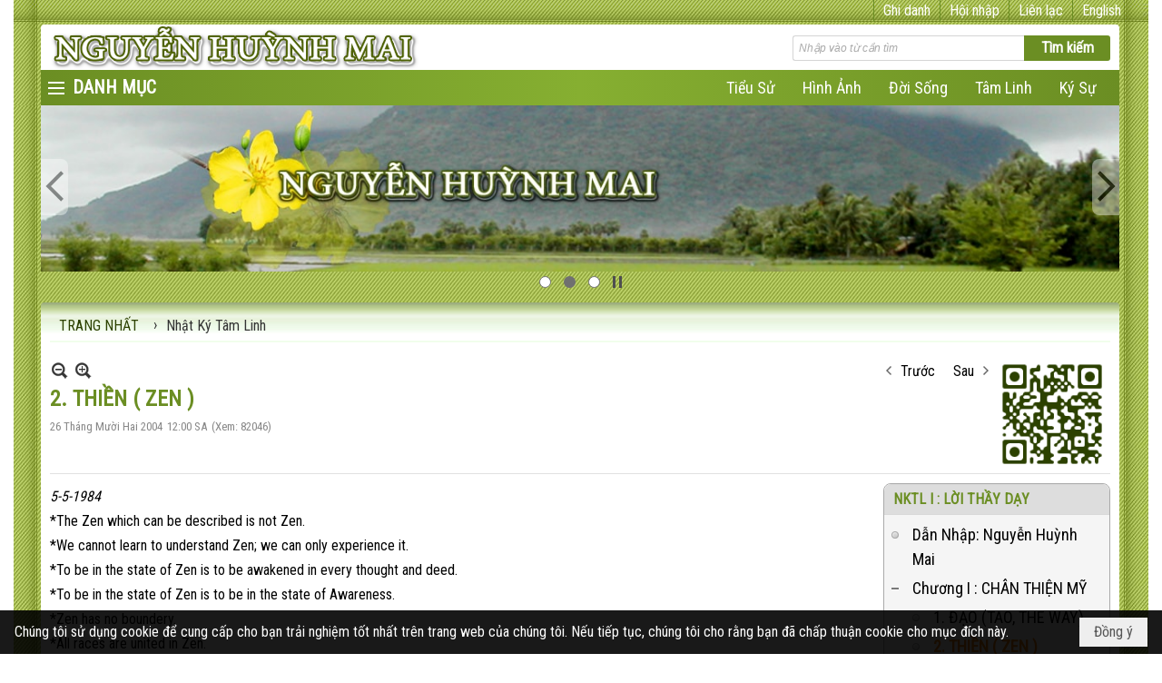

--- FILE ---
content_type: text/html; charset=utf-8
request_url: https://nguyenhuynhmai.com/a731/2-thien-zen
body_size: 28945
content:
<!DOCTYPE html><html lang="vi-VN" data-culture="vi-VN" itemscope itemtype="http://schema.org/WebPage"><head><title>2. THIỀN ( ZEN ) - Nhật Ký Tâm Linh - Nguyễn Huỳnh Mai</title><meta http-equiv="Content-Type" content="text/html; charset=utf-8"><meta name="viewport" content="width=device-width, initial-scale=1.0, maximum-scale=5"><meta name="format-detection" content="telephone=no"><link href="https://nguyenhuynhmai.com/rss/42/nhat-ky-tam-linh" rel="alternate" title="Nguyễn Huỳnh Mai - Nhật Ký Tâm Linh [RSS]" type="application/rss+xml"><meta id="mt_description" itemprop="description" content=""><meta id="mt_entitypage" itemprop="mainEntityOfPage" content="/"><meta property="og:type" content="article"><meta property="og:site_name" content="Nguyễn Huỳnh Mai"><meta property="og:url" content="https://nguyenhuynhmai.com/a731/2-thien-zen"><meta itemprop="og:headline" content="2. THIỀN ( ZEN )"><meta itemprop="og:description" content=""><meta property="og:image" content=""><meta property="og:title" content="2. THIỀN ( ZEN )"><meta property="og:description" content=""><meta name="twitter:card" content="summary"><meta name="twitter:url" content="https://nguyenhuynhmai.com/a731/2-thien-zen"><meta name="twitter:title" content="2. THIỀN ( ZEN )"><meta name="twitter:description" content=""><meta name="twitter:image" content=""><meta name="author" content="Nguyễn Huỳnh Mai"><meta name="google-site-verification" content="lfaCwADGbZ2fy3Dzn3tH6_vZcn0MuVf8SE6Do6iOGYQ" /><link href="/content/themes/responsive/VNVN00079/css/BQDqAD8YHZliLVAGbGwaBvMybJpsbBoG8zJsmoK-4AXEAKhh.fcss" rel="preload" as="style"><link href="/content/themes/responsive/VNVN00079/css/AQAgAOTWN-8wREMt4d-LQPPfvuvh34tA89--6-TWN-8wREMt.fcss" rel="preload" as="style"><link href="/content/plugins/nv3TinyMCE/tinymce/themes/nwTheme/css/AQBAAM7pE6jPPJY5pRg7b7cUPn-lGDtvtxQ-f87pE6jPPJY5.fcss" rel="preload" as="style"><link href="/content/themes/responsive/VNVN00079/css/DgA0A1YDL1YZSmYQa7nzaCrPTI9rufNoKs9Mj1ngkepzTSuJ.fcss" rel="preload" as="style"><link href="/content/themes/responsive/VNVN00079/browser/AwBTAEQuvSwLhG9oyT40zZvaXszJPjTNm9pezCsSTnHmOxEP.fcss" rel="preload" as="style"><link href="/content/themes/responsive/VNVN00079/__skins/6b8e23/AQA-AEQpiHizP4_s58O-e_XpoDrnw7579emgOkQpiHizP4_s.fcss" rel="preload" as="style"><link href="/content/themes/responsive/VNVN00079/css/BQDqAD8YHZliLVAGbGwaBvMybJpsbBoG8zJsmoK-4AXEAKhh.fcss" rel="stylesheet" type="text/css"><link href="/content/themes/responsive/VNVN00079/css/AQAgAOTWN-8wREMt4d-LQPPfvuvh34tA89--6-TWN-8wREMt.fcss" rel="stylesheet" type="text/css"><link href="/content/plugins/nv3TinyMCE/tinymce/themes/nwTheme/css/AQBAAM7pE6jPPJY5pRg7b7cUPn-lGDtvtxQ-f87pE6jPPJY5.fcss" rel="stylesheet" type="text/css"><link href="/content/themes/responsive/VNVN00079/css/DgA0A1YDL1YZSmYQa7nzaCrPTI9rufNoKs9Mj1ngkepzTSuJ.fcss" rel="stylesheet" type="text/css"><link href="/content/themes/responsive/VNVN00079/browser/AwBTAEQuvSwLhG9oyT40zZvaXszJPjTNm9pezCsSTnHmOxEP.fcss" rel="stylesheet" type="text/css"><link href="/content/themes/responsive/VNVN00079/__skins/6b8e23/AQA-AEQpiHizP4_s58O-e_XpoDrnw7579emgOkQpiHizP4_s.fcss" rel="stylesheet" type="text/css"><noscript><link type="text/css" rel="stylesheet" href="/content/themes/responsive/VNVN00079/css/AQAmAINPjKIJW47QTE4han0uQxpMTiFqfS5DGoNPjKIJW47Q.fcss"></noscript><link rel="canonical" href="https://nguyenhuynhmai.com/a731/2-thien-zen"><link rel="icon" sizes="192x192" href="https://nguyenhuynhmai.com/images/file/yYdPZyca0wgBAisB/web-app-icon-nguyen-huynh-mai-144x144.png"><link rel="icon" sizes="128x128" href="https://nguyenhuynhmai.com/images/file/yYdPZyca0wgBAisB/w150/web-app-icon-nguyen-huynh-mai-144x144.png"><link rel="apple-touch-icon" href="https://nguyenhuynhmai.com/images/file/yYdPZyca0wgBAisB/web-app-icon-nguyen-huynh-mai-144x144.png"><link rel="apple-touch-icon" sizes="76x76" href="https://nguyenhuynhmai.com/images/file/yYdPZyca0wgBAisB/w100/web-app-icon-nguyen-huynh-mai-144x144.png"><link rel="apple-touch-icon" sizes="120x120" href="https://nguyenhuynhmai.com/images/file/yYdPZyca0wgBAisB/w150/web-app-icon-nguyen-huynh-mai-144x144.png"><link rel="apple-touch-icon" sizes="152x152" href="https://nguyenhuynhmai.com/images/file/yYdPZyca0wgBAisB/web-app-icon-nguyen-huynh-mai-144x144.png"><meta name="apple-mobile-web-app-title" content="NGUYEN&#32;HUYNH&#32;MAI"><meta name="application-name" content="NGUYEN&#32;HUYNH&#32;MAI"><link rel="shortcut icon" type="image/x-icon" href="https://nguyenhuynhmai.com/images/file/SIXylurm0QgQAFwm/favicon.ico"><script id="script_loader_init">document.cookie='fn_screen='+window.innerWidth+'x'+window.innerHeight+'; path=/';if(!$)var _$=[],_$$=[],$=function(f){_$.push(f)},js_loader=function(f){_$$.push(f)}</script><script>(function(){var l=window.language,a={"message":"Thông báo","ok":"Đồng ý","cancel":"Hủy lệnh","close":"Đóng lại","enable_cookie":"Trình duyệt của bạn đã tắt cookie. Hãy chắc chắn rằng cookie được bật và thử lại.","":""};if(!l){l=window.language={}}for(var n in a){if(!l[n])l[n]=a[n]}})()</script><style>.div_bgvector { background: url(/images/file/ezs4euHF1QgBAMA-/bg-left.jpg) left top repeat-y, url(/images/file/A5bVeuHF1QgBANAr/bg-right.jpg) right top repeat-y, url(/images/file/rKted-HF1QgBAPF2/bg-body.jpg) 0 0 repeat; background-color: #fff; }
.div_top_scroll_f { position: fixed; background: #fff; z-index: 999; top: 0; max-width: 1250px; width: 100%;}
.div_bgtop_f { background: url(/images/file/sCUJfOHF1QgBAOQs/bg-top-l.jpg) left bottom no-repeat, url(/images/file/24GmfOHF1QgBAOkl/bg-top-r.jpg) right bottom no-repeat, url(/images/file/WCxue-HF1QgBANxf/bg-top.jpg) center bottom repeat-x;}
.div_bgfooter { background: url(/images/file/gef_eOHF1QgBAL04/bg-bottom-l.jpg) left top no-repeat, url(/images/file/lkKdeeHF1QgBAPYZ/bg-bottom-r.jpg) right top no-repeat, url(/images/file/7ItieOHF1QgBAG1n/bg-bottom.jpg) center top repeat-x; }
.div_bg_toplr { background: url(/images/file/ezs4euHF1QgBAMA-/bg-left.jpg) left top repeat-y, url(/images/file/A5bVeuHF1QgBANAr/bg-right.jpg) right top repeat-y, url(/images/file/rKted-HF1QgBAPF2/bg-body.jpg) 0 0 repeat; background-color: #fff;}
.div_border_radius_t { border-radius: 4px 4px 0 0; -webkit-border-radius: 4px 4px 0 0; -moz-border-radius: 4px 4px 0 0;}
.div_border_radius_b { border-radius: 0 0 4px 4px; -webkit-border-radius: 0 0 4px 4px; -moz-border-radius: 0 0 4px 4px;}
.div_center { background: url(/images/file/o_GGaPPF1QgBAG8O/bg-content.jpg) 0 0 repeat-x #fff;}
.div_border_radius { border-radius: 5px; -webkit-border-radius: 5px; -moz-border-radius: 5px;}
.div_navig { border-bottom: 2px solid #f1feec;}
.nw_navigator, .nw_navigator .liNav.liHome { background: none;}
.nw_navigator .liNav.liHome .aNav { color: #2C4100!important;}

/* hinh nen menu bar
.div_bgmenu { 
	background: #D2691E;
	background: url(/images/file/B5GfeczF1QgBAiU8/pattern-menu.png) repeat center center, -moz-linear-gradient(left, #D2691E 0%, #e47a2e 50%, #D2691E 100%);
	background: url(/images/file/B5GfeczF1QgBAiU8/pattern-menu.png) repeat center center, -webkit-linear-gradient(left, #D2691E 0%,#e47a2e 50%,#D2691E 100%);
	background: url(/images/file/B5GfeczF1QgBAiU8/pattern-menu.png) repeat center center, linear-gradient(to right, #D2691E 0%,#e47a2e 50%,#D2691E 100%);
}
end */
/* hinh nen box bar
.div_box_blue .nw_boxing .nw_boxing_title { 
		background: #6B8E23;
		background: url(/images/file/MeE4KczF1QgBAs98/pattern-boxing-title.png) repeat left top, -moz-linear-gradient(left, #6B8E23 1%, #cfe89b 100%);
		background: url(/images/file/MeE4KczF1QgBAs98/pattern-boxing-title.png) repeat left top, -webkit-linear-gradient(left, #6B8E23 1%,#cfe89b 100%);
		background: url(/images/file/MeE4KczF1QgBAs98/pattern-boxing-title.png) repeat left top, linear-gradient(to right, #6B8E23 1%,#cfe89b 100%);
	}
	.div_box_blue .nw_boxing .nw_boxing_title:hover { 
		background: #cfe89b;
		background: url(/images/file/MeE4KczF1QgBAs98/pattern-boxing-title.png) repeat left top, -moz-linear-gradient(left, #cfe89b 1%, #6B8E23 100%);
		background: url(/images/file/MeE4KczF1QgBAs98/pattern-boxing-title.png) repeat left top, -webkit-linear-gradient(left, #cfe89b 1%,#6B8E23 100%);
		background: url(/images/file/MeE4KczF1QgBAs98/pattern-boxing-title.png) repeat left top, linear-gradient(to right, #cfe89b 1%,#6B8E23 100%);
	}
end */

.div_box_blue .nw_boxing .nw_boxing_title:hover,
.div_box_blue .nw_boxing .nw_boxing_title a:hover { color: #6B8E23;}

/* border bottom gradient */
.border-gradient .nw_boxing .nw_boxing_title { position: relative; background: none; border: 0; padding-left: 0;}
.border-gradient .nw_boxing .nw_boxing_title:AFTER { content: ''; position: absolute; width: 100%; height: 2px; margin: 0 auto; left: 0; right: 0; bottom: 0;
background: #6B8E23;
background: -moz-linear-gradient(left, #6B8E23 1%, #ffffff 100%);
background: -webkit-linear-gradient(left, #6B8E23 1%,#ffffff 100%);
background: linear-gradient(to right, #6B8E23 1%,#ffffff 100%);
}
/* end */
.div_icon_menu::before { background-position: 5px 8px; padding-left: 35px;}
.nw_root { padding-top: 113px; }
.vnvn00079_parentnews1 .pl_list .pl_thumbnail_border, 
.vnvn00079_parentnews1 .pl_list .pl_thumbnail_border a,
.vnvn00079_parentnews1 .pl_list .pl_thumbnail_border a img,
.vnvn00079_parentnews1 .pl_list .pl_thumbnail_border, 
.vnvn00079_parentnews1 .pl_list .pl_thumbnail_border a,
.vnvn00079_parentnews1 .pl_list .pl_thumbnail_border a img,
.vnvn00079_parentnews2 .pl_list .pl_thumbnail_border, 
.vnvn00079_parentnews2 .pl_list .pl_thumbnail_border a,
.vnvn00079_parentnews2 .pl_list .pl_thumbnail_border a img,
.vnvn00079_parentnews2 .pl_list .pl_thumbnail_border, 
.vnvn00079_parentnews2 .pl_list .pl_thumbnail_border a,
.vnvn00079_parentnews2 .pl_list .pl_thumbnail_border a img { width: 80px; height: auto;}
.nw_post_detail_container {  position: relative;}
.nw_box_list_thumb .pl_list .pl_row { margin-bottom: 10PX;}
.div_box_article .pl_list .pl_col .pl_content { padding: 15px;}
.div_box_article .pl_list .pl_col { min-width: 0; padding-bottom: 0; border-bottom: 0; margin-bottom: 0; height: 100%; vertical-align: top;}
.div_box_article .pl_list .pl_row { padding-bottom: 0; margin-bottom: 0;}
.div_box_article .pl_list .pl_col_2 { border-left: 1px solid #e1e1e1;}
.div_box_article .pl_list .pl_row_last .pl_col_2 { border-right: 0;}
.div_box_article .pl_list .pl_col .pl_thumbnail_border, 
.div_box_article .pl_list .pl_col .pl_thumbnail_border a,
.div_box_article .pl_list .pl_col .pl_thumbnail_border a img { text-align: center; max-width: 100%!important; width: auto !important;}
.div_top_item { border-left: 1px solid #6B8E23;}
.div_top_item:hover { background: none; color: #54760f;}
.div_top a:hover { color: #54760f;}
.copyright_bar { margin-bottom: 0;}
.copyright_nav { color: #fff;}
.copyright_nav > a { color: #82210a;}
.nw_book_tree li a { white-space: normal;}
.nw_book_tree .expanded, .nw_book_tree .collapsed, .nw_book_tree .none,
.nw_book_tree .expanded, .nw_book_tree .collapsed { background-position: 0 10px; height: 25px;}
.nw_book_tree .nw_boxing_content { background: #f5f5f5; border-radius: 0 0 8px 8px; -webkit-border-radius: 0 0 8px 8px; -moz-border-radius: 0 0 8px 8px;}
.nw_book_tree .nw_boxing .nw_boxing_title { background: #ddd; border-radius: 8px 8px 0 0; -webkit-border-radius: 8px 8px 0 0; -moz-border-radius: 8px 8px 0 0;}
.nw_book_tree .nw_boxing {border: 1px solid #aaa; border-radius: 8px; -webkit-border-radius: 8px; -moz-border-radius: 8px;}
.ibox_effect_table { padding: 0;}
.ibox_effect_table .ibox_effect_table_col_c { border-radius: 8px; -webkit-border-radius: 8px; -moz-border-radius: 8px;}
.div_home_content { border: 1px solid #ccc; padding: 10px; border-radius: 8px; -webkit-border-radius: 8px; -moz-border-radius: 8px; margin-bottom: 10px; text-align: justify;}
.div_home_bgtitle { background: #fff; border: 1px solid #ccc; padding: 10px 20px; display: inline-block;  border-bottom: 0; border-radius: 8px 8px 0 0; -webkit-border-radius: 8px 8px 0 0; -moz-border-radius: 8px 8px 0 0; font-family: 'Play', sans-serif; font-size: 18px; font-weight: 300; margin-right: 5px; }
.div_home_readmore { background: #f5f5f5; border: 1px solid #ccc; padding: 5px 15px; display: inline-block; border-bottom: 0; border-radius: 5px 5px 0 0; -webkit-border-radius: 5px 5px 0 0; -moz-border-radius: 5px 5px 0 0; font-size: 13px; font-style: italic;}
.div_item_article { background: url(/images/file/caroSCDF1QgBAlNb/icon-item.png) 0 12px no-repeat; padding: 5px 5px 5px 15px; border-top: 1px solid #fff; border-bottom: 1px solid #ddd; }
.div_item_article:first-child { border-top: 0;}
.div_item_article:last-child { border-bottom: 0;}
.div_box1 .pl_list .pl_title { display: inline-block;}
.div_box1 .pl_list .pl_title h2 { font-weight: 400; font-size: 16px;}
.div_box1 .pl_list .pl_row { padding-bottom: 0;}
#seachBarTop .nw_search .nw_search_txt  { background-color: #6B8E23;}

@media (max-width: 997px) {
	.nw_root { padding-top: 74px; }
	.region_banner .nw_lym_content { padding-left: 0; padding-right: 0; }
	.show_in_mobile_large { display: block;}
	.show_in_mobile_small { display: none;}
}
@media (max-width: 799px) {
	.div_box_article .pl_list .pl_col { display: block; width: 100%!important; border-bottom: 1px solid #e1e1e1; }
	.div_box_article .pl_list .pl_col .pl_thumbnail { float: none; margin: 5px 0; display: block!important;}
	.div_box_article .pl_list .pl_col .pl_thumbnail_border, 
	.div_box_article .pl_list .pl_col .pl_thumbnail_border a,
	.div_box_article .pl_list .pl_col .pl_thumbnail_border a img { text-align: center; max-width: 100%!important; width: auto !important; height: auto!important;}
	.div_box_article .pl_list .pl_col_2,
	.div_box_article .pl_list .pl_col_3,
	.div_box_article .pl_list .pl_row_last .pl_col_2 { border-left: 0; border-right: 0;}
	.div_box_article .pl_list .pl_row_last .pl_col_3 { border-bottom: 0;}
	.div_home_content .nw_image { float: none!important; margin: 5px 0!important; text-align: center; width: 100%;}
	.div_home_content img { display: inline-block!important;}
}
@media (max-width: 480px) {
	.div_media { max-width: 100%;}
	.show_in_mobile_large { display: none;}
	.show_in_mobile_small { display: block;}
	#seachBarTop { top: 13px;}
	.nw_book_tree { width: 100%;}
}.visible-mobile{ display: none !important}.visible-tablet{ display: none !important}.visible-classic{ display: none !important}</style><style>.nw_pagepost_hascontent_visible{display:block}.nw_pagepost_hascontent_hidden{display:none}</style></head><body class="lang_vi  css_device_Modern"><div id="meta_publisher" itemprop="publisher" itemscope itemtype="https://schema.org/Organization"><div itemprop="logo" itemscope itemtype="https://schema.org/ImageObject"><meta itemprop="url" content="https://nguyenhuynhmai.com/images/file/mvrpZe_C0QgBAGBd/banner.jpg"><meta itemprop="width" content="937"><meta itemprop="height" content="236"></div><meta itemprop="name" content="Nguyễn&#32;Huỳnh&#32;Mai"><meta itemprop="url" content="https://nguyenhuynhmai.com/"></div><div class="bg_body_head"><div></div></div><div class="bg_body"><div id="nw_root" class="nw_root"><div class="nw_lym_area nw_lym_container"><div class="nw_lym_row div_bgvector&#32;region_maxwidth" data-name="BACKGROUND&#32;BODY" id="nwwg_299" data-wid="299"><div class="nw_lym_area"><div class="nw_lym_row div_top_scroll_f&#32;&#32;div_top&#32;div_bgtop_f" data-name="TOP" id="nwwg_336" data-wid="336"><div class="nw_lym_area"><div class="nw_lym_row" style="position:&#32;relative;&#32;display:&#32;block;&#32;color:&#32;#fff;&#32;padding-left:&#32;15px;&#32;padding-right:&#32;10px;" data-name="Row" id="nwwg_347" data-wid="347"><div class="nw_lym_content"><div class="nw_widget div_top_item" style="float:&#32;right;" data-name="LANGUAGE" id="nwwg_344" data-wid="344"><div class="nw_boxing_padding nw_adspot nw_ver_adspotgroup" id="adspotgroup_id__344"><div class="nw_ver_adspotgroup_h"><div id="adspot_id__15"><div class="nw_async noscript" data-type="adspot" data-src="/banner/15/636633260049829926/635230020230823001"><noscript><iframe title="adv" class="adspot_iframe" src="/banner/15/636633260049829926/635230020230823001" style="border:0"></iframe></noscript></div><div class="clear"></div></div></div></div></div><div class="nw_widget div_top_item" style="float:&#32;right;" data-name="CONTACT&#32;TOP" id="nwwg_345" data-wid="345"><div class="nw_boxing_padding nw_adspot nw_ver_adspotgroup" id="adspotgroup_id__345"><div class="nw_ver_adspotgroup_h"><div id="adspot_id__17"><div class="nw_async noscript" data-type="adspot" data-src="/banner/17/636632620103472921/635230020230823001"><noscript><iframe title="adv" class="adspot_iframe" src="/banner/17/636632620103472921/635230020230823001" style="border:0"></iframe></noscript></div><div class="clear"></div></div></div></div></div><div class="nw_widget" style="float:&#32;right;" data-name="REGISTER&#32;-&#32;LOGIN" id="nwwg_346" data-wid="346"><div class="div_show_large"><span class="div_top_item"><a href="/user/register/L2E3MzEvMi10aGllbi16ZW4" target="_self">Ghi danh</a></span><span class="div_top_item"><a href="/login/L2E3MzEvMi10aGllbi16ZW4" target="_self">Hội nhập</a></span></div><div class="div_show_small"><span class="div_top_item"><a href="/user/register/L2E3MzEvMi10aGllbi16ZW4" target="_self"><img src="/images/site/blank.png" style="float: none; clear: both; margin: 0 auto -2px auto;" data-info="16,16" alt="Ghi danh" title="Ghi danh" width="16" height="16" class="imglazy" data-original="/images/file/qmbXh9rF1QgBAgg6/icon-register.png"><noscript><img src="/images/file/qmbXh9rF1QgBAgg6/icon-register.png" style="float: none; clear: both; margin: 0 auto -2px auto;" data-info="16,16" alt="Ghi danh" title="Ghi danh" width="16" height="16"></noscript></a></span><span class="div_top_item"><a href="/login/L2E3MzEvMi10aGllbi16ZW4" target="_self"><img src="/images/site/blank.png" style="float: none; clear: both; margin: 0 auto -2px auto;" data-info="16,16" alt="Hội nhập" title="Hội nhập" width="16" height="16" class="imglazy" data-original="/images/file/3rK4hNrF1QgBAgAi/icon-login.png"><noscript><img src="/images/file/3rK4hNrF1QgBAgAi/icon-login.png" style="float: none; clear: both; margin: 0 auto -2px auto;" data-info="16,16" alt="Hội nhập" title="Hội nhập" width="16" height="16"></noscript></a></span></div></div><div class="clear"></div></div></div><div class="clear"></div></div><div class="clear"></div></div><div class="nw_lym_row show_in_pc&#32;div_top_scroll_f&#32;div_bg_toplr" style="top:&#32;24px;&#32;padding-left:&#32;30px;&#32;padding-right:&#32;32px;" data-name="show_in_pc" id="nwwg_342" data-wid="342"><div class="nw_lym_area"><div class="nw_lym_row region_maxwidth&#32;div_border_radius_t" style="background-color:&#32;#fff;&#32;margin-top:&#32;3px;" data-name="Row" id="nwwg_348" data-wid="348"><div class="nw_lym_content"><div class="nw_widget" style="float:&#32;left;" data-name="LOGO" id="nwwg_356" data-wid="356"><div class="nw_boxing_padding nw_adspot nw_ver_adspotgroup" id="adspotgroup_id__356"><div class="nw_ver_adspotgroup_h"><div id="adspot_id__9"><div class="nw_async noscript" data-type="adspot" data-src="/banner/9/636633258493263073/635230020230823001"><noscript><iframe title="adv" class="adspot_iframe" src="/banner/9/636633258493263073/635230020230823001" style="border:0"></iframe></noscript></div><div class="clear"></div></div></div></div></div><div class="nw_widget" style="float:&#32;right;&#32;width:&#32;350px;&#32;padding-top:&#32;12px;" data-name="SEARCH" id="nwwg_357" data-wid="357"><div class="nw_boxing_padding"><div class="nw_search"><form action="/search" method="get"><input type="hidden" value="L2E3MzEvMi10aGllbi16ZW4" name="r" > <input id="search_k" name="k" maxlength="48" class="textbox nw_search_txt" type="text" placeholder="Nhập vào từ cần tìm" > <input class="button nw_search_btn" type="submit" value="Tìm kiếm" > <label for="search_k" style="position: absolute; top: -5000px; left: -5000px; z-index:-1">Search</label><div class="clear"></div></form></div></div></div><div class="clear"></div></div></div><div class="nw_lym_row div_bgmenu" data-name="TOP&#32;MENU" id="nwwg_349" data-wid="349"><div class="nw_lym_area"><div class="nw_lym_row region_maxwidth2" style="z-index:&#32;999;&#32;position:&#32;relative;&#32;display:&#32;block;" data-name="maxwidth&#32;1230px" id="nwwg_350" data-wid="350"><div class="nw_lym_area"><div class="nw_lym_row" data-name="Row" id="nwwg_351" data-wid="351"><div class="nw_lym_area"><div class="nw_lym_col col-lg-2 div_icon_menu" data-name="Zone" id="nwwg_352" data-wid="352"><div class="nw_lym_content"><div class="nw_widget topmenu_style" data-name="TOP&#32;MENU" id="nwwg_354" data-wid="354"><div class="nw_menu_vertical nw_menu_popup"><div class="nw_boxing_padding nw_menu_container nw_menu_root"><ul class="ulMenu ulMenu_0"><li class="liMenu liMenuFirst liMenuHasChild"><a tabindex="0" class="aMenu" href="/p32/tac-gia" title="Tác Giả" role="button" aria-expanded="false" id="4hrwKPSwIGXd"><span class="nw_menu_btn"></span><span class="nw_menu_text">Tác Giả</span></a><ul class="ulMenu ulMenu_1" aria-hidden="true" aria-labelledby="4hrwKPSwIGXd"><li class="liMenu liMenuFirst"><a tabindex="-1" class="aMenu" href="/p32a1501/tieu-su" target="_self" title="Tiểu sử"><span class="nw_menu_text">Tiểu sử</span></a></li><li class="liMenu liMenuLast"><a tabindex="-1" class="aMenu" href="/p32a1502/gioi-thieu" target="_self" title="Giới Thiệu"><span class="nw_menu_text">Giới Thiệu</span></a></li></ul></li><li class="liMenu"><a tabindex="0" class="aMenu" href="/p72/audio" title="VIDEO"><span class="nw_menu_text">VIDEO</span></a></li><li class="liMenu liMenuHasChild"><a tabindex="0" class="aMenu" href="/p24/hinh-anh" title="Hình Ảnh" role="button" aria-expanded="false" id="C0fIHpCO9f59"><span class="nw_menu_btn"></span><span class="nw_menu_text">Hình Ảnh</span></a><ul class="ulMenu ulMenu_1" aria-hidden="true" aria-labelledby="C0fIHpCO9f59"><li class="liMenu liMenuFirst"><a tabindex="-1" class="aMenu" href="/p25/thoi-nien-thieu" title="Thời Niên Thiếu"><span class="nw_menu_text">Thời Niên Thiếu</span></a></li><li class="liMenu"><a tabindex="-1" class="aMenu" href="/p26/cao-mien" title="Cao Miên"><span class="nw_menu_text">Cao Miên</span></a></li><li class="liMenu"><a tabindex="-1" class="aMenu" href="/p27/tro-lai-viet-nam" title="Trở lại Việt Nam"><span class="nw_menu_text">Trở lại Việt Nam</span></a></li><li class="liMenu"><a tabindex="-1" class="aMenu" href="/p28/dinh-cu-tai-hoa-ky" title="Đinh cư tại Hoa Kỳ"><span class="nw_menu_text">Đinh cư tại Hoa Kỳ</span></a></li><li class="liMenu"><a tabindex="-1" class="aMenu" href="/p29/doi-song-gia-dinh" title="Đời sống gia đình"><span class="nw_menu_text">Đời sống gia đình</span></a></li><li class="liMenu"><a tabindex="-1" class="aMenu" href="/p30/van-dong-cho-thuyen-nhan" title="Vận động cho thuyền nhân"><span class="nw_menu_text">Vận động cho thuyền nhân</span></a></li><li class="liMenu liMenuLast"><a tabindex="-1" class="aMenu" href="/p31/sinh-hoat-ton-giao" title="Sinh hoạt tôn giáo"><span class="nw_menu_text">Sinh hoạt tôn giáo</span></a></li></ul></li><li class="liMenu liMenuHasChild liMenuActive liMenuHold"><a tabindex="0" class="aMenu" href="/p42/nhat-ky-tam-linh" title="Nhật Ký Tâm Linh" role="button" aria-expanded="false" id="Gqwr26B20Wk5"><span class="nw_menu_btn"></span><span class="nw_menu_text">Nhật Ký Tâm Linh</span></a><ul class="ulMenu ulMenu_1" aria-hidden="true" aria-labelledby="Gqwr26B20Wk5"><li class="liMenu liMenuFirst"><a tabindex="-1" class="aMenu" href="/p42a2844/" target="_self" title="Hành Y Lời Thầy"><span class="nw_menu_text">Hành Y Lời Thầy</span></a></li><li class="liMenu"><a tabindex="-1" class="aMenu" href="http://nguyenhuynhmai.com/p42a2475" target="_self" title="Sức Mạnh Tánh Không"><span class="nw_menu_text">Sức Mạnh Tánh Không</span></a></li><li class="liMenu"><a tabindex="-1" class="aMenu" href="/p42a2182/tieng-noi-su-that" target="_self" title="Tiếng Nói Sự Thật"><span class="nw_menu_text">Tiếng Nói Sự Thật</span></a></li><li class="liMenu"><a tabindex="-1" class="aMenu" href="/p42a2003/xien-duong-chanh-phap" target="_self" title="Xiển Dương Chánh Pháp"><span class="nw_menu_text">Xiển Dương Chánh Pháp</span></a></li><li class="liMenu"><a tabindex="-1" class="aMenu" href="/p42a1739/nktl-vi-tri-tue-vien-thong" target="_self" title="Trí Tuệ Viên Thông"><span class="nw_menu_text">Trí Tuệ Viên Thông</span></a></li><li class="liMenu"><a tabindex="-1" class="aMenu" href="/p42a1464/nktl-v-tam-dao-dan-toc" target="_self" title="Tâm Đạo Dân Tộc"><span class="nw_menu_text">Tâm Đạo Dân Tộc</span></a></li><li class="liMenu"><a tabindex="-1" class="aMenu" href="/p42a1477/nktl-iv-tieng-chuong-tan-thien-nien-ky" target="_self" title="Tiếng Chuông Tân Thiên Niên Kỷ"><span class="nw_menu_text">Tiếng Chuông Tân Thiên Niên Kỷ</span></a></li><li class="liMenu"><a tabindex="-1" class="aMenu" href="/p42a1468/nktl-iii-thay-khong-vang-mat" target="_self" title="Thầy Không Vắng Mặt"><span class="nw_menu_text">Thầy Không Vắng Mặt</span></a></li><li class="liMenu"><a tabindex="-1" class="aMenu" href="http://nguyenhuynhmai.com/a2475" target="_self" title="Sức Mạnh Tánh Không"><span class="nw_menu_text">Sức Mạnh Tánh Không</span></a></li><li class="liMenu"><a tabindex="-1" class="aMenu" href="/p42a1342/nktl-ii-cuu-long-giang-vung-day" target="_self" title="Cữu Long Giang Vùng Dậy"><span class="nw_menu_text">Cữu Long Giang Vùng Dậy</span></a></li><li class="liMenu"><a tabindex="-1" class="aMenu" href="/p42a1442/nktl-i-loi-thay-day" target="_self" title="Lời Thầy Dạy"><span class="nw_menu_text">Lời Thầy Dạy</span></a></li><li class="liMenu"><a tabindex="-1" class="aMenu" href="/p42a1561/hon-thieng-dan-toc" target="_self" title="Hồn Thiêng Dân Tộc"><span class="nw_menu_text">Hồn Thiêng Dân Tộc</span></a></li><li class="liMenu liMenuLast"><a tabindex="-1" class="aMenu" href="/p42a2603/" target="_self" title="Độc Lập Tự Chủ"><span class="nw_menu_text">Độc Lập Tự Chủ</span></a></li></ul></li><li class="liMenu liMenuHasChild"><a tabindex="0" class="aMenu" href="/p20/nhat-ky-doi-song" title="Nhật Ký Đời Sống" role="button" aria-expanded="false" id="0QzS7uU1Gs4N"><span class="nw_menu_btn"></span><span class="nw_menu_text">Nhật Ký Đời Sống</span></a><ul class="ulMenu ulMenu_1" aria-hidden="true" aria-labelledby="0QzS7uU1Gs4N"><li class="liMenu liMenuFirst"><a tabindex="-1" class="aMenu" href="/p20a1534/co-be-lang-hoa-hao" target="_self" title="Cô Bé Làng Hoà Hảo"><span class="nw_menu_text">Cô Bé Làng Hoà Hảo</span></a></li><li class="liMenu"><a tabindex="-1" class="aMenu" href="/p20a1536/len-duong" target="_self" title="Lên Đường"><span class="nw_menu_text">Lên Đường</span></a></li><li class="liMenu liMenuLast"><a tabindex="-1" class="aMenu" href="/p20a1478/tiep-tuc-hanh-trinh" target="_self" title="Tiếp Tục Hành Trình"><span class="nw_menu_text">Tiếp Tục Hành Trình</span></a></li></ul></li><li class="liMenu liMenuHasChild"><a tabindex="0" class="aMenu" href="/p53/ky-su" title="Ký Sự" role="button" aria-expanded="false" id="IxFGgNepD4jP"><span class="nw_menu_btn"></span><span class="nw_menu_text">Ký Sự</span></a><ul class="ulMenu ulMenu_1" aria-hidden="true" aria-labelledby="IxFGgNepD4jP"><li class="liMenu liMenuFirst liMenuHasChild"><a tabindex="-1" class="aMenu" href="/p54/ky-su-truoc-1975" title="Ký Sự Trước 1975" role="button" aria-expanded="false" id="sCDIPpxXRX7x"><span class="nw_menu_btn"></span><span class="nw_menu_text">Ký Sự Trước 1975</span></a><ul class="ulMenu ulMenu_2" aria-hidden="true" aria-labelledby="sCDIPpxXRX7x"><li class="liMenu liMenuFirst"><a tabindex="-1" class="aMenu" href="/p54a1434/nguoi-viet-dat-mien" target="_self" title="Người Việt Đất Miên"><span class="nw_menu_text">Người Việt Đất Miên</span></a></li><li class="liMenu"><a tabindex="-1" class="aMenu" href="/p54a1459/sai-gon-mua-bau-cu" target="_self" title="Sài Gòn Mùa Bầu Cử"><span class="nw_menu_text">Sài Gòn Mùa Bầu Cử</span></a></li><li class="liMenu liMenuLast"><a tabindex="-1" class="aMenu" href="/p54a1348/dai-hoc-van-hanh-tren-da-phat-tien" target="_self" title="Đại Học Vạn Hạnh"><span class="nw_menu_text">Đại Học Vạn Hạnh</span></a></li></ul></li><li class="liMenu liMenuLast liMenuHasChild"><a tabindex="-1" class="aMenu" href="/p59/ky-su-sau-1975" title="Ký Sự Sau 1975" role="button" aria-expanded="false" id="VYlRiSuw3MqS"><span class="nw_menu_btn"></span><span class="nw_menu_text">Ký Sự Sau 1975</span></a><ul class="ulMenu ulMenu_2" aria-hidden="true" aria-labelledby="VYlRiSuw3MqS"><li class="liMenu liMenuFirst"><a tabindex="-1" class="aMenu" href="/p59a1423/vieng-houston-dallas" target="_self" title="Thăm Houston, Dallas"><span class="nw_menu_text">Thăm Houston, Dallas</span></a></li><li class="liMenu"><a tabindex="-1" class="aMenu" href="/p59a1447/vieng-miami-florida" target="_self" title="Thăm Miami, Florida"><span class="nw_menu_text">Thăm Miami, Florida</span></a></li><li class="liMenu"><a tabindex="-1" class="aMenu" href="/p59a1422/day-new-york" target="_self" title="Đây New York !"><span class="nw_menu_text">Đây New York !</span></a></li><li class="liMenu"><a tabindex="-1" class="aMenu" href="/p59a1421/nguoi-viet-dat-phi" target="_self" title="Người Việt Đất Phi"><span class="nw_menu_text">Người Việt Đất Phi</span></a></li><li class="liMenu"><a tabindex="-1" class="aMenu" href="/p59a1489/tuy-but-luu-vong" target="_self" title="Tùy Bút Lưu Vong"><span class="nw_menu_text">Tùy Bút Lưu Vong</span></a></li><li class="liMenu"><a tabindex="-1" class="aMenu" href="/p59a1435/nguoi-viet-ti-nan" target="_self" title="Người Việt Tị Nạn"><span class="nw_menu_text">Người Việt Tị Nạn</span></a></li><li class="liMenu"><a tabindex="-1" class="aMenu" href="/p59a1401/linh-viet-nam-cong-hoa" target="_self" title="Lính Việt Nam Cộng Hòa"><span class="nw_menu_text">Lính Việt Nam Cộng Hòa</span></a></li><li class="liMenu"><a tabindex="-1" class="aMenu" href="/p59a1415/mot-vong-mexico" target="_self" title="Một Vòng Mexico"><span class="nw_menu_text">Một Vòng Mexico</span></a></li><li class="liMenu"><a tabindex="-1" class="aMenu" href="/p59a1454/phat-thanh-ve-nuoc" target="_self" title="Phát Thanh Về Nước"><span class="nw_menu_text">Phát Thanh Về Nước</span></a></li><li class="liMenu"><a tabindex="-1" class="aMenu" href="/p59a1493/van-nghe-ti-nan" target="_self" title="Văn Nghệ Tị Nạn"><span class="nw_menu_text">Văn Nghệ Tị Nạn</span></a></li><li class="liMenu"><a tabindex="-1" class="aMenu" href="/p59a1340/hanh-huong-hoa-binh" target="_self" title="Hành Hương Hòa Bình"><span class="nw_menu_text">Hành Hương Hòa Bình</span></a></li><li class="liMenu liMenuLast"><a tabindex="-1" class="aMenu" href="/p59a1927/hanh-huong-an-do" target="_self" title="Hành Hương Ấn Độ"><span class="nw_menu_text">Hành Hương Ấn Độ</span></a></li></ul></li></ul></li><li class="liMenu"><a tabindex="0" class="aMenu" href="/p152/suy-niem" title="Suy Niệm"><span class="nw_menu_text">Suy Niệm</span></a></li><li class="liMenu"><a tabindex="0" class="aMenu" href="/p153/trich-doan" title="Trích Đoạn"><span class="nw_menu_text">Trích Đoạn</span></a></li><li class="liMenu liMenuLast liMenuHasChild"><a tabindex="0" class="aMenu" href="/p73/noi-ket" title="Nối kết" role="button" aria-expanded="false" id="cvijzyrktkvA"><span class="nw_menu_btn"></span><span class="nw_menu_text">Nối kết</span></a><ul class="ulMenu ulMenu_1" aria-hidden="true" aria-labelledby="cvijzyrktkvA"><li class="liMenu liMenuFirst"><a tabindex="-1" class="aMenu" href="/p74/a-chau" title="Á Châu"><span class="nw_menu_text">Á Châu</span></a></li><li class="liMenu"><a tabindex="-1" class="aMenu" href="/p78/am-nhac-giai-tri" title="Âm Nhạc - Giải Trí"><span class="nw_menu_text">Âm Nhạc - Giải Trí</span></a></li><li class="liMenu"><a tabindex="-1" class="aMenu" href="/p87/ca-nhan-gia-dinh" title="Cá Nhân - Gia Đình"><span class="nw_menu_text">Cá Nhân - Gia Đình</span></a></li><li class="liMenu"><a tabindex="-1" class="aMenu" href="/p90/chinh-tri" title="Chính Trị"><span class="nw_menu_text">Chính Trị</span></a></li><li class="liMenu"><a tabindex="-1" class="aMenu" href="/p94/co-so-thuong-mai" title="Cơ Sở Thương Mại"><span class="nw_menu_text">Cơ Sở Thương Mại</span></a></li><li class="liMenu"><a tabindex="-1" class="aMenu" href="/p100/cong-dong" title="Cộng Đồng"><span class="nw_menu_text">Cộng Đồng</span></a></li><li class="liMenu"><a tabindex="-1" class="aMenu" href="/p102/du-lich" title="Du Lịch"><span class="nw_menu_text">Du Lịch</span></a></li><li class="liMenu"><a tabindex="-1" class="aMenu" href="/p109/hoi-doan" title="Hội Đoàn"><span class="nw_menu_text">Hội Đoàn</span></a></li><li class="liMenu"><a tabindex="-1" class="aMenu" href="/p113/truyen-thong" title="Truyền Thông"><span class="nw_menu_text">Truyền Thông</span></a></li><li class="liMenu"><a tabindex="-1" class="aMenu" href="/p125/ton-giao" title="Tôn giáo"><span class="nw_menu_text">Tôn giáo</span></a></li><li class="liMenu"><a tabindex="-1" class="aMenu" href="/p132/tong-hop" title="Tổng Hợp"><span class="nw_menu_text">Tổng Hợp</span></a></li><li class="liMenu"><a tabindex="-1" class="aMenu" href="/p139/van-hoc-nghe-thuat" title="Văn Học &amp; Nghệ Thuật"><span class="nw_menu_text">Văn Học &amp; Nghệ Thuật</span></a></li><li class="liMenu"><a tabindex="-1" class="aMenu" href="/p146/xa-hoi-doi-song" title="Xã Hội - Đời Sống"><span class="nw_menu_text">Xã Hội - Đời Sống</span></a></li><li class="liMenu liMenuLast"><a tabindex="-1" class="aMenu" href="/p150/youtube-channel" title="Youtube Channel"><span class="nw_menu_text">Youtube Channel</span></a></li></ul></li></ul><div class="clear"></div></div></div></div><div class="clear"></div></div></div><div class="nw_lym_col col-lg-10" data-name="Zone" id="nwwg_353" data-wid="353"><div class="nw_lym_content"><div class="nw_widget" style="float:&#32;right;" data-name="TOP&#32;CATEGORIES" id="nwwg_355" data-wid="355"><div class="nw_menu_horizontal nw_menu_popup"><div class="nw_boxing_padding nw_menu_container nw_menu_root"><ul class="ulMenu ulMenu_0"><li class="liMenu liMenuFirst"><a tabindex="0" class="aMenu" href="/p32a1501/tieu-su" target="_self" title="Tiểu Sử"><span class="nw_menu_text">Tiểu Sử</span></a></li><li class="liMenu"><a tabindex="0" class="aMenu" href="/p24/hinh-anh" target="_self" title="Hình Ảnh"><span class="nw_menu_text">Hình Ảnh</span></a></li><li class="liMenu"><a tabindex="0" class="aMenu" href="/p20/nhat-ky-doi-song" target="_self" title="Đời Sống"><span class="nw_menu_text">Đời Sống</span></a></li><li class="liMenu"><a tabindex="0" class="aMenu" href="/p42/nhat-ky-tam-linh" target="_self" title="Tâm Linh"><span class="nw_menu_text">Tâm Linh</span></a></li><li class="liMenu liMenuLast"><a tabindex="0" class="aMenu" href="/p53/ky-su" target="_self" title="Ký Sự"><span class="nw_menu_text">Ký Sự</span></a></li></ul><div class="clear"></div></div></div></div><div class="clear"></div></div></div><div class="clear"></div></div><div class="clear"></div></div><div class="clear"></div></div><div class="clear"></div></div><div class="clear"></div></div><div class="clear"></div></div><div class="clear"></div></div><div class="clear"></div></div><div class="nw_lym_row col-no-padding&#32;show_in_mobile&#32;div_top_scroll_f&#32;&#32;div_bg_toplr" style="top:&#32;24px;&#32;padding-left:&#32;30px;&#32;padding-right:&#32;32px;" data-name="show_in_mobile" id="nwwg_341" data-wid="341"><div class="nw_lym_area"><div class="nw_lym_row div_border_radius_t" style="background-color:&#32;#fff;&#32;margin-top:&#32;3px;" data-name="Row" id="nwwg_358" data-wid="358"><div class="nw_lym_content"><div class="nw_widget show_in_mobile_large" style="float:&#32;left;" data-name="LOGO&#32;SMALL" id="nwwg_359" data-wid="359"><div class="nw_boxing_padding nw_adspot nw_ver_adspotgroup" id="adspotgroup_id__359"><div class="nw_ver_adspotgroup_h"><div id="adspot_id__22"><div class="nw_async noscript" data-type="adspot" data-src="/banner/22/636633258622482691/635230020230823001"><noscript><iframe title="adv" class="adspot_iframe" src="/banner/22/636633258622482691/635230020230823001" style="border:0"></iframe></noscript></div><div class="clear"></div></div></div></div></div><div class="nw_widget show_in_mobile_small" style="float:&#32;left;" data-name="LOGO&#32;MOBILE" id="nwwg_378" data-wid="378"><div class="nw_boxing_padding nw_adspot nw_ver_adspotgroup" id="adspotgroup_id__378"><div class="nw_ver_adspotgroup_h"><div id="adspot_id__20"><div class="nw_async noscript" data-type="adspot" data-src="/banner/20/636633258742013614/635230020230823001"><noscript><iframe title="adv" class="adspot_iframe" src="/banner/20/636633258742013614/635230020230823001" style="border:0"></iframe></noscript></div><div class="clear"></div></div></div></div></div><div class="nw_widget" data-name="MENU&#32;MOBILE" id="nwwg_360" data-wid="360"><div class="nw_menu_mobile"><button aria-label="Open Menu" class="nw_menu_mobile_button nw_menu_mobile_button_collapse" id="MljBt43YuHnQ" aria-expanded="false"><span class="icon-bar"></span><span class="icon-bar"></span><span class="icon-bar"></span></button><div class="nw_boxing_padding nw_menu_container nw_menu_root" aria-labelledby="MljBt43YuHnQ"><ul class="ulMenu ulMenu_0"><li class="liMenu liMenuFirst"><a tabindex="0" class="aMenu" href="/" title="Trang Nhất"><span class="nw_menu_text">Trang Nhất</span></a></li><li class="liMenu liMenuHasChild liMenuHasActive liMenuHold"><a tabindex="0" class="aMenu" href="#" target="_self" title="Danh Mục" role="button" aria-expanded="false" id="Ypt7shlAih8p"><span class="nw_menu_btn"></span><span class="nw_menu_text">Danh Mục</span></a><ul class="ulMenu ulMenu_1 ulMenuHasActive" aria-hidden="true" aria-labelledby="Ypt7shlAih8p"><li class="liMenu liMenuFirst liMenuHasChild"><a tabindex="-1" class="aMenu" href="/p32/tac-gia" title="Tác Giả" role="button" aria-expanded="false" id="4KHXWozwvwkk"><span class="nw_menu_btn"></span><span class="nw_menu_text">Tác Giả</span></a><ul class="ulMenu ulMenu_2" aria-hidden="true" aria-labelledby="4KHXWozwvwkk"><li class="liMenu liMenuFirst"><a tabindex="-1" class="aMenu" href="/p32a1501/tieu-su" target="_self" title="Tiểu sử"><span class="nw_menu_text">Tiểu sử</span></a></li><li class="liMenu liMenuLast"><a tabindex="-1" class="aMenu" href="/p32a1502/gioi-thieu" target="_self" title="Giới Thiệu"><span class="nw_menu_text">Giới Thiệu</span></a></li></ul></li><li class="liMenu"><a tabindex="-1" class="aMenu" href="/p72/audio" title="VIDEO"><span class="nw_menu_text">VIDEO</span></a></li><li class="liMenu liMenuHasChild"><a tabindex="-1" class="aMenu" href="/p24/hinh-anh" title="Hình Ảnh" role="button" aria-expanded="false" id="V7bRUFZY6Cm0"><span class="nw_menu_btn"></span><span class="nw_menu_text">Hình Ảnh</span></a><ul class="ulMenu ulMenu_2" aria-hidden="true" aria-labelledby="V7bRUFZY6Cm0"><li class="liMenu liMenuFirst"><a tabindex="-1" class="aMenu" href="/p25/thoi-nien-thieu" title="Thời Niên Thiếu"><span class="nw_menu_text">Thời Niên Thiếu</span></a></li><li class="liMenu"><a tabindex="-1" class="aMenu" href="/p26/cao-mien" title="Cao Miên"><span class="nw_menu_text">Cao Miên</span></a></li><li class="liMenu"><a tabindex="-1" class="aMenu" href="/p27/tro-lai-viet-nam" title="Trở lại Việt Nam"><span class="nw_menu_text">Trở lại Việt Nam</span></a></li><li class="liMenu"><a tabindex="-1" class="aMenu" href="/p28/dinh-cu-tai-hoa-ky" title="Đinh cư tại Hoa Kỳ"><span class="nw_menu_text">Đinh cư tại Hoa Kỳ</span></a></li><li class="liMenu"><a tabindex="-1" class="aMenu" href="/p29/doi-song-gia-dinh" title="Đời sống gia đình"><span class="nw_menu_text">Đời sống gia đình</span></a></li><li class="liMenu"><a tabindex="-1" class="aMenu" href="/p30/van-dong-cho-thuyen-nhan" title="Vận động cho thuyền nhân"><span class="nw_menu_text">Vận động cho thuyền nhân</span></a></li><li class="liMenu liMenuLast"><a tabindex="-1" class="aMenu" href="/p31/sinh-hoat-ton-giao" title="Sinh hoạt tôn giáo"><span class="nw_menu_text">Sinh hoạt tôn giáo</span></a></li></ul></li><li class="liMenu liMenuHasChild liMenuActive"><a tabindex="-1" class="aMenu" href="/p42/nhat-ky-tam-linh" title="Nhật Ký Tâm Linh" role="button" aria-expanded="false" id="lapROJjiQc6h"><span class="nw_menu_btn"></span><span class="nw_menu_text">Nhật Ký Tâm Linh</span></a><ul class="ulMenu ulMenu_2" aria-hidden="true" aria-labelledby="lapROJjiQc6h"><li class="liMenu liMenuFirst"><a tabindex="-1" class="aMenu" href="/p42a2844/" target="_self" title="Hành Y Lời Thầy"><span class="nw_menu_text">Hành Y Lời Thầy</span></a></li><li class="liMenu"><a tabindex="-1" class="aMenu" href="http://nguyenhuynhmai.com/p42a2475" target="_self" title="Sức Mạnh Tánh Không"><span class="nw_menu_text">Sức Mạnh Tánh Không</span></a></li><li class="liMenu"><a tabindex="-1" class="aMenu" href="/p42a2182/tieng-noi-su-that" target="_self" title="Tiếng Nói Sự Thật"><span class="nw_menu_text">Tiếng Nói Sự Thật</span></a></li><li class="liMenu"><a tabindex="-1" class="aMenu" href="/p42a2003/xien-duong-chanh-phap" target="_self" title="Xiển Dương Chánh Pháp"><span class="nw_menu_text">Xiển Dương Chánh Pháp</span></a></li><li class="liMenu"><a tabindex="-1" class="aMenu" href="/p42a1739/nktl-vi-tri-tue-vien-thong" target="_self" title="Trí Tuệ Viên Thông"><span class="nw_menu_text">Trí Tuệ Viên Thông</span></a></li><li class="liMenu"><a tabindex="-1" class="aMenu" href="/p42a1464/nktl-v-tam-dao-dan-toc" target="_self" title="Tâm Đạo Dân Tộc"><span class="nw_menu_text">Tâm Đạo Dân Tộc</span></a></li><li class="liMenu"><a tabindex="-1" class="aMenu" href="/p42a1477/nktl-iv-tieng-chuong-tan-thien-nien-ky" target="_self" title="Tiếng Chuông Tân Thiên Niên Kỷ"><span class="nw_menu_text">Tiếng Chuông Tân Thiên Niên Kỷ</span></a></li><li class="liMenu"><a tabindex="-1" class="aMenu" href="/p42a1468/nktl-iii-thay-khong-vang-mat" target="_self" title="Thầy Không Vắng Mặt"><span class="nw_menu_text">Thầy Không Vắng Mặt</span></a></li><li class="liMenu"><a tabindex="-1" class="aMenu" href="http://nguyenhuynhmai.com/a2475" target="_self" title="Sức Mạnh Tánh Không"><span class="nw_menu_text">Sức Mạnh Tánh Không</span></a></li><li class="liMenu"><a tabindex="-1" class="aMenu" href="/p42a1342/nktl-ii-cuu-long-giang-vung-day" target="_self" title="Cữu Long Giang Vùng Dậy"><span class="nw_menu_text">Cữu Long Giang Vùng Dậy</span></a></li><li class="liMenu"><a tabindex="-1" class="aMenu" href="/p42a1442/nktl-i-loi-thay-day" target="_self" title="Lời Thầy Dạy"><span class="nw_menu_text">Lời Thầy Dạy</span></a></li><li class="liMenu"><a tabindex="-1" class="aMenu" href="/p42a1561/hon-thieng-dan-toc" target="_self" title="Hồn Thiêng Dân Tộc"><span class="nw_menu_text">Hồn Thiêng Dân Tộc</span></a></li><li class="liMenu liMenuLast"><a tabindex="-1" class="aMenu" href="/p42a2603/" target="_self" title="Độc Lập Tự Chủ"><span class="nw_menu_text">Độc Lập Tự Chủ</span></a></li></ul></li><li class="liMenu liMenuHasChild"><a tabindex="-1" class="aMenu" href="/p20/nhat-ky-doi-song" title="Nhật Ký Đời Sống" role="button" aria-expanded="false" id="YZFuM07khChb"><span class="nw_menu_btn"></span><span class="nw_menu_text">Nhật Ký Đời Sống</span></a><ul class="ulMenu ulMenu_2" aria-hidden="true" aria-labelledby="YZFuM07khChb"><li class="liMenu liMenuFirst"><a tabindex="-1" class="aMenu" href="/p20a1534/co-be-lang-hoa-hao" target="_self" title="Cô Bé Làng Hoà Hảo"><span class="nw_menu_text">Cô Bé Làng Hoà Hảo</span></a></li><li class="liMenu"><a tabindex="-1" class="aMenu" href="/p20a1536/len-duong" target="_self" title="Lên Đường"><span class="nw_menu_text">Lên Đường</span></a></li><li class="liMenu liMenuLast"><a tabindex="-1" class="aMenu" href="/p20a1478/tiep-tuc-hanh-trinh" target="_self" title="Tiếp Tục Hành Trình"><span class="nw_menu_text">Tiếp Tục Hành Trình</span></a></li></ul></li><li class="liMenu liMenuHasChild"><a tabindex="-1" class="aMenu" href="/p53/ky-su" title="Ký Sự" role="button" aria-expanded="false" id="T3oZPVacf56A"><span class="nw_menu_btn"></span><span class="nw_menu_text">Ký Sự</span></a><ul class="ulMenu ulMenu_2" aria-hidden="true" aria-labelledby="T3oZPVacf56A"><li class="liMenu liMenuFirst liMenuHasChild"><a tabindex="-1" class="aMenu" href="/p54/ky-su-truoc-1975" title="Ký Sự Trước 1975" role="button" aria-expanded="false" id="TngMAGIsCCPu"><span class="nw_menu_btn"></span><span class="nw_menu_text">Ký Sự Trước 1975</span></a><ul class="ulMenu ulMenu_3" aria-hidden="true" aria-labelledby="TngMAGIsCCPu"><li class="liMenu liMenuFirst"><a tabindex="-1" class="aMenu" href="/p54a1434/nguoi-viet-dat-mien" target="_self" title="Người Việt Đất Miên"><span class="nw_menu_text">Người Việt Đất Miên</span></a></li><li class="liMenu"><a tabindex="-1" class="aMenu" href="/p54a1459/sai-gon-mua-bau-cu" target="_self" title="Sài Gòn Mùa Bầu Cử"><span class="nw_menu_text">Sài Gòn Mùa Bầu Cử</span></a></li><li class="liMenu liMenuLast"><a tabindex="-1" class="aMenu" href="/p54a1348/dai-hoc-van-hanh-tren-da-phat-tien" target="_self" title="Đại Học Vạn Hạnh"><span class="nw_menu_text">Đại Học Vạn Hạnh</span></a></li></ul></li><li class="liMenu liMenuLast liMenuHasChild"><a tabindex="-1" class="aMenu" href="/p59/ky-su-sau-1975" title="Ký Sự Sau 1975" role="button" aria-expanded="false" id="jDBXVJfGxhGy"><span class="nw_menu_btn"></span><span class="nw_menu_text">Ký Sự Sau 1975</span></a><ul class="ulMenu ulMenu_3" aria-hidden="true" aria-labelledby="jDBXVJfGxhGy"><li class="liMenu liMenuFirst"><a tabindex="-1" class="aMenu" href="/p59a1423/vieng-houston-dallas" target="_self" title="Thăm Houston, Dallas"><span class="nw_menu_text">Thăm Houston, Dallas</span></a></li><li class="liMenu"><a tabindex="-1" class="aMenu" href="/p59a1447/vieng-miami-florida" target="_self" title="Thăm Miami, Florida"><span class="nw_menu_text">Thăm Miami, Florida</span></a></li><li class="liMenu"><a tabindex="-1" class="aMenu" href="/p59a1422/day-new-york" target="_self" title="Đây New York !"><span class="nw_menu_text">Đây New York !</span></a></li><li class="liMenu"><a tabindex="-1" class="aMenu" href="/p59a1421/nguoi-viet-dat-phi" target="_self" title="Người Việt Đất Phi"><span class="nw_menu_text">Người Việt Đất Phi</span></a></li><li class="liMenu"><a tabindex="-1" class="aMenu" href="/p59a1489/tuy-but-luu-vong" target="_self" title="Tùy Bút Lưu Vong"><span class="nw_menu_text">Tùy Bút Lưu Vong</span></a></li><li class="liMenu"><a tabindex="-1" class="aMenu" href="/p59a1435/nguoi-viet-ti-nan" target="_self" title="Người Việt Tị Nạn"><span class="nw_menu_text">Người Việt Tị Nạn</span></a></li><li class="liMenu"><a tabindex="-1" class="aMenu" href="/p59a1401/linh-viet-nam-cong-hoa" target="_self" title="Lính Việt Nam Cộng Hòa"><span class="nw_menu_text">Lính Việt Nam Cộng Hòa</span></a></li><li class="liMenu"><a tabindex="-1" class="aMenu" href="/p59a1415/mot-vong-mexico" target="_self" title="Một Vòng Mexico"><span class="nw_menu_text">Một Vòng Mexico</span></a></li><li class="liMenu"><a tabindex="-1" class="aMenu" href="/p59a1454/phat-thanh-ve-nuoc" target="_self" title="Phát Thanh Về Nước"><span class="nw_menu_text">Phát Thanh Về Nước</span></a></li><li class="liMenu"><a tabindex="-1" class="aMenu" href="/p59a1493/van-nghe-ti-nan" target="_self" title="Văn Nghệ Tị Nạn"><span class="nw_menu_text">Văn Nghệ Tị Nạn</span></a></li><li class="liMenu"><a tabindex="-1" class="aMenu" href="/p59a1340/hanh-huong-hoa-binh" target="_self" title="Hành Hương Hòa Bình"><span class="nw_menu_text">Hành Hương Hòa Bình</span></a></li><li class="liMenu liMenuLast"><a tabindex="-1" class="aMenu" href="/p59a1927/hanh-huong-an-do" target="_self" title="Hành Hương Ấn Độ"><span class="nw_menu_text">Hành Hương Ấn Độ</span></a></li></ul></li></ul></li><li class="liMenu"><a tabindex="-1" class="aMenu" href="/p152/suy-niem" title="Suy Niệm"><span class="nw_menu_text">Suy Niệm</span></a></li><li class="liMenu"><a tabindex="-1" class="aMenu" href="/p153/trich-doan" title="Trích Đoạn"><span class="nw_menu_text">Trích Đoạn</span></a></li><li class="liMenu liMenuLast liMenuHasChild"><a tabindex="-1" class="aMenu" href="/p73/noi-ket" title="Nối kết" role="button" aria-expanded="false" id="fmCIFjbMo6ze"><span class="nw_menu_btn"></span><span class="nw_menu_text">Nối kết</span></a><ul class="ulMenu ulMenu_2" aria-hidden="true" aria-labelledby="fmCIFjbMo6ze"><li class="liMenu liMenuFirst"><a tabindex="-1" class="aMenu" href="/p74/a-chau" title="Á Châu"><span class="nw_menu_text">Á Châu</span></a></li><li class="liMenu"><a tabindex="-1" class="aMenu" href="/p78/am-nhac-giai-tri" title="Âm Nhạc - Giải Trí"><span class="nw_menu_text">Âm Nhạc - Giải Trí</span></a></li><li class="liMenu"><a tabindex="-1" class="aMenu" href="/p87/ca-nhan-gia-dinh" title="Cá Nhân - Gia Đình"><span class="nw_menu_text">Cá Nhân - Gia Đình</span></a></li><li class="liMenu"><a tabindex="-1" class="aMenu" href="/p90/chinh-tri" title="Chính Trị"><span class="nw_menu_text">Chính Trị</span></a></li><li class="liMenu"><a tabindex="-1" class="aMenu" href="/p94/co-so-thuong-mai" title="Cơ Sở Thương Mại"><span class="nw_menu_text">Cơ Sở Thương Mại</span></a></li><li class="liMenu"><a tabindex="-1" class="aMenu" href="/p100/cong-dong" title="Cộng Đồng"><span class="nw_menu_text">Cộng Đồng</span></a></li><li class="liMenu"><a tabindex="-1" class="aMenu" href="/p102/du-lich" title="Du Lịch"><span class="nw_menu_text">Du Lịch</span></a></li><li class="liMenu"><a tabindex="-1" class="aMenu" href="/p109/hoi-doan" title="Hội Đoàn"><span class="nw_menu_text">Hội Đoàn</span></a></li><li class="liMenu"><a tabindex="-1" class="aMenu" href="/p113/truyen-thong" title="Truyền Thông"><span class="nw_menu_text">Truyền Thông</span></a></li><li class="liMenu"><a tabindex="-1" class="aMenu" href="/p125/ton-giao" title="Tôn giáo"><span class="nw_menu_text">Tôn giáo</span></a></li><li class="liMenu"><a tabindex="-1" class="aMenu" href="/p132/tong-hop" title="Tổng Hợp"><span class="nw_menu_text">Tổng Hợp</span></a></li><li class="liMenu"><a tabindex="-1" class="aMenu" href="/p139/van-hoc-nghe-thuat" title="Văn Học &amp; Nghệ Thuật"><span class="nw_menu_text">Văn Học &amp; Nghệ Thuật</span></a></li><li class="liMenu"><a tabindex="-1" class="aMenu" href="/p146/xa-hoi-doi-song" title="Xã Hội - Đời Sống"><span class="nw_menu_text">Xã Hội - Đời Sống</span></a></li><li class="liMenu liMenuLast"><a tabindex="-1" class="aMenu" href="/p150/youtube-channel" title="Youtube Channel"><span class="nw_menu_text">Youtube Channel</span></a></li></ul></li></ul></li><li class="liMenu liMenuHasChild"><a tabindex="0" class="aMenu" href="#" target="_self" title="Chuyên Mục" role="button" aria-expanded="false" id="hGDPIjCw1xzB"><span class="nw_menu_btn"></span><span class="nw_menu_text">Chuyên Mục</span></a><ul class="ulMenu ulMenu_1" aria-hidden="true" aria-labelledby="hGDPIjCw1xzB"><li class="liMenu liMenuFirst"><a tabindex="-1" class="aMenu" href="/p32a1501/tieu-su" target="_self" title="Tiểu Sử"><span class="nw_menu_text">Tiểu Sử</span></a></li><li class="liMenu"><a tabindex="-1" class="aMenu" href="/p24/hinh-anh" target="_self" title="Hình Ảnh"><span class="nw_menu_text">Hình Ảnh</span></a></li><li class="liMenu"><a tabindex="-1" class="aMenu" href="/p20/nhat-ky-doi-song" target="_self" title="Đời Sống"><span class="nw_menu_text">Đời Sống</span></a></li><li class="liMenu"><a tabindex="-1" class="aMenu" href="/p42/nhat-ky-tam-linh" target="_self" title="Tâm Linh"><span class="nw_menu_text">Tâm Linh</span></a></li><li class="liMenu liMenuLast"><a tabindex="-1" class="aMenu" href="/p53/ky-su" target="_self" title="Ký Sự"><span class="nw_menu_text">Ký Sự</span></a></li></ul></li><li class="liMenu liMenuLast liMenuHasChild"><a tabindex="0" class="aMenu" href="/p35/lien-lac" title="Liên Lạc" role="button" aria-expanded="false" id="VyPAf2mV5CKl"><span class="nw_menu_btn"></span><span class="nw_menu_text">Liên Lạc</span></a><ul class="ulMenu ulMenu_1" aria-hidden="true" aria-labelledby="VyPAf2mV5CKl"><li class="liMenu liMenuFirst liMenuLast"><a tabindex="-1" class="aMenu" href="/a1662/thu-muc" target="_self" title="Thư Mục"><span class="nw_menu_text">Thư Mục</span></a></li></ul></li></ul><div class="clear"></div></div></div></div><div class="nw_widget div_search_icon" style="float:&#32;right;&#32;padding-top:&#32;12px;&#32;margin-right:&#32;20px;" data-name="ICON&#32;SEARCH" id="nwwg_361" data-wid="361"><div class="nw_boxing_padding nw_adspot nw_ver_adspotgroup" id="adspotgroup_id__361"><div class="nw_ver_adspotgroup_h"><div id="adspot_id__14"><div class="nw_async noscript" data-type="adspot" data-src="/banner/14/636632481094115630/635230020230823001"><noscript><iframe title="adv" class="adspot_iframe" src="/banner/14/636632481094115630/635230020230823001" style="border:0"></iframe></noscript></div><div class="clear"></div></div></div></div></div><div class="nw_widget" data-name="SEARCH&#32;MOBILE" id="seachBarTop" data-wid="362"><div class="nw_boxing_padding"><div class="nw_search"><form action="/search" method="get"><input type="hidden" value="L2E3MzEvMi10aGllbi16ZW4" name="r" > <input id="search_k" name="k" maxlength="48" class="textbox nw_search_txt" type="text" placeholder="Nhập vào từ cần tìm" > <input class="button nw_search_btn" type="submit" value="Tìm kiếm" > <label for="search_k" style="position: absolute; top: -5000px; left: -5000px; z-index:-1">Search</label><div class="clear"></div></form></div></div></div><div class="clear"></div></div></div><div class="clear"></div></div><div class="clear"></div></div><div class="nw_lym_row region_banner&#32;col-no-padding" style="padding-left:&#32;30px;&#32;padding-right:&#32;32px;" data-name="region_banner" id="nwwg_340" data-wid="340"><div class="nw_lym_area"><div class="nw_lym_row" data-name="Row" id="nwwg_363" data-wid="363"><div class="nw_lym_content"><div class="nw_widget" data-name="CODE&#32;CONTROL&#32;BANNER&#32;SLIDESHOW&#32;DO&#32;NOT&#32;MODIFY&#32;or&#32;DELETE" id="nwwg_366" data-wid="366"><div class="nw_boxing_padding nw_adspot nw_ver_adspotgroup" id="adspotgroup_id__366"><div class="nw_ver_adspotgroup_h"><div id="adspot_id__7"><div class="nw_async noscript" data-type="adspot" data-src="/banner/7/636632464946470286/635230020230823001"><noscript><iframe title="adv" class="adspot_iframe" src="/banner/7/636632464946470286/635230020230823001" style="border:0"></iframe></noscript></div><div class="clear"></div></div></div></div></div><div class="nw_widget" data-name="BANNER&#32;SLIDESHOW" id="nwwg_367" data-wid="367"><div class="nw_boxing_padding nw_adspot nw_ver_adspotgroup" id="adspotgroup_id__367"><div class="nw_ver_adspotgroup_h"><div id="adspot_id__13"><div class="nw_async noscript" data-type="adspot" data-src="/banner/13/636632530949494567/635230020230823001"><noscript><iframe title="adv" class="adspot_iframe" src="/banner/13/636632530949494567/635230020230823001" style="border:0"></iframe></noscript></div><div class="clear"></div></div></div></div></div><div class="clear"></div></div></div><div class="clear"></div></div><div class="clear"></div></div><div class="nw_lym_row" style="padding:&#32;0&#32;32px&#32;0&#32;30px;" data-name="region_center" id="nwwg_339" data-wid="339"><div class="nw_lym_area"><div class="nw_lym_row div_center&#32;div_border_radius_t" style="padding-top:&#32;10px;" data-name="Backround&#32;center" id="nwwg_364" data-wid="364"><div class="nw_lym_area"><div class="nw_lym_row" data-name="TỔNG&#32;QUÁT" id="nwwg_365" data-wid="365"><div class="nw_lym_area"><div class="nw_lym_row" data-name="Row" id="nwwg_381" data-wid="381"><div class="nw_lym_content"><div class="nw_widget show_in_pc&#32;div_navig" style="margin-bottom:&#32;20px;" data-name="NAVIGATOR" id="nwwg_376" data-wid="376"><div class="nw_navigator" role="navigation" aria-label="NAVIGATOR"><ul class="ulNav"><li class="liNav liHome"><a class="aNav" href="/"><span class="aNavText">TRANG&#32;NHẤT</span></a></li><li class="liSeperator">›</li><li class="liNav liNavLast liNavActive"><a class="aNav" href="/p42/nhat-ky-tam-linh" title="Nhật Ký Tâm Linh"><span class="aNavText">Nhật Ký Tâm Linh</span></a></li></ul><div class="clear"></div></div></div><div class="nw_widget" data-name="Content" id="nwwg_315" data-wid="315"><div role="article" itemscope itemtype="http://schema.org/Article" itemref="meta_publisher mt_entitypage"><a id="pDetail" rel="nofollow" href="/a731/2-thien-zen" title="2.&#32;THIỀN&#32;(&#32;ZEN&#32;)" itemprop="url"></a><div class="nw_post_detail_container nw_post_detail_container_brief"><div class="nw_post_detail pd_printable" id="pd_detail_731"><div class="pd_header"><div class="pd_header_content"><div class="pd_tools pd_tools_top"><div class="pd_nextback"><a class="prevpost" href="/p42a475/1-dao-tao-the-way" title="Trước"><span class="icon"></span>Trước</a><a class="nextpost" href="/p42a809/3-su-cam-thong" title="Sau"><span class="icon"></span>Sau</a></div><div class="pd_zoom noscript"><a class="zoomin" title="Thu nhỏ" onclick="return news.zoomin()"><span class="icon"></span></a><a class="zoomout" title="Phóng to" onclick="return news.zoomout()"><span class="icon"></span></a></div><div class="clear"></div></div><div class="pd_title"><h1 id="dltp_name" itemprop="name headline">2. THIỀN ( ZEN )</h1></div><div class="pd_info"><span class="pd_date">26 Tháng Mười Hai 2004</span><span class="pd_time">12:00 SA</span><span class="pd_view">(Xem: 82046)</span><time id="dltp_date" itemprop="datePublished dateModified" datetime="2004-12-26"></time></div><div class="nw_qrcode"><img width="128" height="128" src="/qrcode/a/1/731/636632593946133938/2-thien-zen" alt="2.&#32;THIỀN&#32;(&#32;ZEN&#32;)"></div><div class="noscript nw_addthis_container nw_addthis_container_16" data-html="&lt;div addthis:url=&quot;https://nguyenhuynhmai.com/a731/2-thien-zen&quot; addthis:title=&quot;2. THIỀN ( ZEN )&quot; addthis:description=&quot;&quot; class=&quot;addthis_toolbox addthis_default_style addthis_16x16_style&quot;&gt;&lt;a class=&quot;addthis_button_facebook&quot;&gt;&lt;/a&gt;&lt;a class=&quot;addthis_button_twitter&quot;&gt;&lt;/a&gt;&lt;a class=&quot;addthis_button_compact&quot;&gt;&lt;/a&gt;&lt;/div&gt;"></div><div class="clear"></div></div></div><div class="pd_description nw_zoomcontent normal"><div><div itemprop="description"><div class="nw_book_tree"><div class="nw_boxing">
	<div class="nw_boxing_title"><a href="/p42a1442/nktl-i-loi-thay-day">NKTL&#32;I&#32;:&#32;LỜI&#32;THẦY&#32;DẠY</a></div>
	<div class="nw_boxing_content"><ul><li class="node"><span class="none"></span><a href="/p42a1354/dan-nhap-nguyen-huynh-mai" title="Dẫn&#32;Nhập:&#32;Nguyễn&#32;Huỳnh&#32;Mai">Dẫn&#32;Nhập:&#32;Nguyễn&#32;Huỳnh&#32;Mai</a></li><li class="node"><span class="collapsed" data-indx="0"></span><a href="javascript:void(0)" title="Chương&#32;I&#32;:&#32;CHÂN&#32;THIỆN&#32;MỸ">Chương&#32;I&#32;:&#32;CHÂN&#32;THIỆN&#32;MỸ</a><ul style="display:none"><li class="node"><span class="none"></span><a href="/p42a475/1-dao-tao-the-way" title="1.&#32;ĐẠO&#32;(TAO,&#32;THE&#32;WAY)">1.&#32;ĐẠO&#32;(TAO,&#32;THE&#32;WAY)</a></li><li class="node current"><span class="none"></span><a href="/p42a731/2-thien-zen" title="2.&#32;THIỀN&#32;(&#32;ZEN&#32;)">2.&#32;THIỀN&#32;(&#32;ZEN&#32;)</a></li><li class="node"><span class="none"></span><a href="/p42a809/3-su-cam-thong" title="3.&#32;SỰ&#32;CẢM&#32;THÔNG&#32;">3.&#32;SỰ&#32;CẢM&#32;THÔNG&#32;</a></li><li class="node"><span class="none"></span><a href="/p42a891/4-phat-tanh" title="4.&#32;PHẬT&#32;TÁNH">4.&#32;PHẬT&#32;TÁNH</a></li><li class="node"><span class="none"></span><a href="/p42a965/5-thuc-tinh-toan-dien" title="5.&#32;THỨC&#32;TỈNH&#32;TOÀN&#32;DIỆN">5.&#32;THỨC&#32;TỈNH&#32;TOÀN&#32;DIỆN</a></li><li class="node"><span class="none"></span><a href="/p42a1032/6-binh" title="6.&#32;BÌNH">6.&#32;BÌNH</a></li><li class="node"><span class="none"></span><a href="/p42a1104/7-chan-thien-my" title="7.&#32;CHÂN&#32;THIỆN&#32;MỸ">7.&#32;CHÂN&#32;THIỆN&#32;MỸ</a></li><li class="node"><span class="none"></span><a href="/p42a1187/8-y-chi-va-dinh-menh" title="8.&#32;Ý&#32;CHÍ&#32;VÀ&#32;ĐỊNH&#32;MỆNH">8.&#32;Ý&#32;CHÍ&#32;VÀ&#32;ĐỊNH&#32;MỆNH</a></li><li class="node"><span class="none"></span><a href="/p42a1252/9-biet" title="9.&#32;BIẾT">9.&#32;BIẾT</a></li><li class="node"><span class="none"></span><a href="/p42a486/10-giay-phut-hien-tai" title="10.&#32;GIÂY&#32;PHÚT&#32;HIỆN&#32;TẠI">10.&#32;GIÂY&#32;PHÚT&#32;HIỆN&#32;TẠI</a></li><li class="node"><span class="none"></span><a href="/p42a547/11-su-thuc-giac" title="11.&#32;SỰ&#32;THỨC&#32;GIÁC">11.&#32;SỰ&#32;THỨC&#32;GIÁC</a></li><li class="node"><span class="none"></span><a href="/p42a607/12-ta-phai-cam" title="12.&#32;TA&#32;PHẢI&#32;CÂM">12.&#32;TA&#32;PHẢI&#32;CÂM</a></li><li class="node"><span class="none"></span><a href="/p42a649/13-dat-niem-tin-noi-chinh-minh" title="13.&#32;ĐẶT&#32;NIỀM&#32;TIN&#32;NƠI&#32;CHÍNH&#32;MÌNH">13.&#32;ĐẶT&#32;NIỀM&#32;TIN&#32;NƠI&#32;CHÍNH&#32;MÌNH</a></li><li class="node"><span class="none"></span><a href="/p42a671/14-ta-la-nguoi" title="14.&#32;TA&#32;LÀ&#32;NGƯỜI">14.&#32;TA&#32;LÀ&#32;NGƯỜI</a></li><li class="node"><span class="none"></span><a href="/p42a688/15-phai-hieu-nguoi" title="15.&#32;PHẢI&#32;HIỂU&#32;NGƯỜI">15.&#32;PHẢI&#32;HIỂU&#32;NGƯỜI</a></li><li class="node"><span class="none"></span><a href="/p42a697/16-phai-biet-ro-cac-giac-quan" title="16.&#32;PHẢI&#32;BIẾT&#32;RÕ&#32;CÁC&#32;GIÁC&#32;QUAN">16.&#32;PHẢI&#32;BIẾT&#32;RÕ&#32;CÁC&#32;GIÁC&#32;QUAN</a></li><li class="node"><span class="none"></span><a href="/p42a704/17-cham-dut-mong-ao" title="17.&#32;CHẤM&#32;DỨT&#32;MỘNG&#32;ẢO">17.&#32;CHẤM&#32;DỨT&#32;MỘNG&#32;ẢO</a></li><li class="node"><span class="none"></span><a href="/p42a711/18-co-hoi-de-giai-thoat" title="18.&#32;CƠ&#32;HỘI&#32;ĐỂ&#32;GIẢI&#32;THOÁT">18.&#32;CƠ&#32;HỘI&#32;ĐỂ&#32;GIẢI&#32;THOÁT</a></li><li class="node"><span class="none"></span><a href="/p42a717/19-khong-luong-gat-chinh-ta" title="19.&#32;KHÔNG&#32;LƯỜNG&#32;GẠT&#32;CHÍNH&#32;TA">19.&#32;KHÔNG&#32;LƯỜNG&#32;GẠT&#32;CHÍNH&#32;TA</a></li><li class="node"><span class="none"></span><a href="/p42a738/20-giac-quan-phai-nhay-ben" title="20.&#32;GIÁC&#32;QUAN&#32;PHẢI&#32;NHẠY&#32;BÉN">20.&#32;GIÁC&#32;QUAN&#32;PHẢI&#32;NHẠY&#32;BÉN</a></li><li class="node"><span class="none"></span><a href="/p42a744/21-khong-so-hai-moi-thay" title="21.&#32;KHÔNG&#32;SỢ&#32;HÃI&#32;MỚI&#32;THẤY">21.&#32;KHÔNG&#32;SỢ&#32;HÃI&#32;MỚI&#32;THẤY</a></li><li class="node"><span class="none"></span><a href="/p42a751/22-hay-theo-doi-ta-trong-moi-khoanh-khac" title="22.&#32;HÃY&#32;THEO&#32;DÕI&#32;TA&#32;TRONG&#32;MỖI&#32;KHOẢNH&#32;KHẮC">22.&#32;HÃY&#32;THEO&#32;DÕI&#32;TA&#32;TRONG&#32;MỖI&#32;KHOẢNH&#32;KHẮC</a></li><li class="node"><span class="none"></span><a href="/p42a755/23-giac-ngo" title="23.&#32;GIÁC&#32;NGỘ">23.&#32;GIÁC&#32;NGỘ</a></li><li class="node"><span class="none"></span><a href="/p42a761/24-gia-va-that" title="24.&#32;GIẢ&#32;VÀ&#32;THẬT">24.&#32;GIẢ&#32;VÀ&#32;THẬT</a></li><li class="node"><span class="none"></span><a href="/p42a768/25-song-trong-cot-tuy" title="25.&#32;SỐNG&#32;TRONG&#32;CỐT&#32;TỦY">25.&#32;SỐNG&#32;TRONG&#32;CỐT&#32;TỦY</a></li><li class="node"><span class="none"></span><a href="/p42a777/26-tu-kiem" title="26.&#32;TỰ&#32;KIỂM">26.&#32;TỰ&#32;KIỂM</a></li><li class="node"><span class="none"></span><a href="/p42a782/27-the-gioi-moi" title="27.&#32;THẾ&#32;GIỚI&#32;MỚI">27.&#32;THẾ&#32;GIỚI&#32;MỚI</a></li></ul></li><li class="node"><span class="collapsed" data-indx="1"></span><a href="javascript:void(0)" title="Chương&#32;II&#32;:&#32;ĐƯA&#32;ĐẠO&#32;VÀO&#32;ĐỜI">Chương&#32;II&#32;:&#32;ĐƯA&#32;ĐẠO&#32;VÀO&#32;ĐỜI</a><ul style="display:none"><li class="node"><span class="none"></span><a href="/p42a789/28-su-trong-khong" title="28.&#32;SỰ&#32;TRỐNG&#32;KHÔNG">28.&#32;SỰ&#32;TRỐNG&#32;KHÔNG</a></li><li class="node"><span class="none"></span><a href="/p42a796/29-self-healing-tu-chua-tri" title="29.&#32;SELF-HEALING&#32;&#32;-&#32;TỰ&#32;CHỮA&#32;TRỊ&#32;(**)">29.&#32;SELF-HEALING&#32;&#32;-&#32;TỰ&#32;CHỮA&#32;TRỊ&#32;(**)</a></li><li class="node"><span class="none"></span><a href="/p42a813/30-anh-sang-cua-cai-thuc" title="30.&#32;ÁNH&#32;SÁNG&#32;CỦA&#32;CÁI&#32;THỨC">30.&#32;ÁNH&#32;SÁNG&#32;CỦA&#32;CÁI&#32;THỨC</a></li><li class="node"><span class="none"></span><a href="/p42a823/31-get-in-touch-with-yourself-tiep-can-ban-than" title="31.&#32;GET&#32;IN&#32;TOUCH&#32;WITH&#32;YOURSELF&#32;-&#32;TIẾP&#32;CẬN&#32;BẢN&#32;THÂN&#32;(**)">31.&#32;GET&#32;IN&#32;TOUCH&#32;WITH&#32;YOURSELF&#32;-&#32;TIẾP&#32;CẬN&#32;BẢN&#32;THÂN&#32;(**)</a></li><li class="node"><span class="none"></span><a href="/p42a828/32-control-your-own-self-dieu-phuc-ban-nga" title="32.&#32;CONTROL&#32;YOUR&#32;OWN&#32;SELF&#32;-&#32;ĐIỀU&#32;PHỤC&#32;BẢN&#32;NGÃ&#32;(**)">32.&#32;CONTROL&#32;YOUR&#32;OWN&#32;SELF&#32;-&#32;ĐIỀU&#32;PHỤC&#32;BẢN&#32;NGÃ&#32;(**)</a></li><li class="node"><span class="none"></span><a href="/p42a838/33-intuition-and-feeling-truc-giac-va-cam-giac" title="33.&#32;INTUITION&#32;AND&#32;FEELING&#32;-&#32;TRỰC&#32;GIÁC&#32;VÀ&#32;CẢM&#32;GIÁC&#32;(**)">33.&#32;INTUITION&#32;AND&#32;FEELING&#32;-&#32;TRỰC&#32;GIÁC&#32;VÀ&#32;CẢM&#32;GIÁC&#32;(**)</a></li><li class="node"><span class="none"></span><a href="/p42a841/34-the-goal-of-religion-muc-tieu-cua-ton-giao" title="34.&#32;THE&#32;GOAL&#32;OF&#32;RELIGION&#32;-&#32;MỤC&#32;TIÊU&#32;CỦA&#32;TÔN&#32;GIÁO&#32;(**)">34.&#32;THE&#32;GOAL&#32;OF&#32;RELIGION&#32;-&#32;MỤC&#32;TIÊU&#32;CỦA&#32;TÔN&#32;GIÁO&#32;(**)</a></li><li class="node"><span class="none"></span><a href="/p42a849/35-to-be-the-audience-lam-khan-gia" title="35.&#32;TO&#32;BE&#32;THE&#32;AUDIENCE&#32;-&#32;LÀM&#32;KHÁN&#32;GIẢ&#32;(**)">35.&#32;TO&#32;BE&#32;THE&#32;AUDIENCE&#32;-&#32;LÀM&#32;KHÁN&#32;GIẢ&#32;(**)</a></li><li class="node"><span class="none"></span><a href="/p42a859/36-the-silence-yen-lang" title="36.&#32;THE&#32;SILENCE&#32;-&#32;YÊN&#32;LẶNG&#32;(**)">36.&#32;THE&#32;SILENCE&#32;-&#32;YÊN&#32;LẶNG&#32;(**)</a></li><li class="node"><span class="none"></span><a href="/p42a861/37-to-let-go-buong-xa" title="37.&#32;TO&#32;LET&#32;GO&#32;-&#32;BUÔNG&#32;XẢ&#32;(**)">37.&#32;TO&#32;LET&#32;GO&#32;-&#32;BUÔNG&#32;XẢ&#32;(**)</a></li><li class="node"><span class="none"></span><a href="/p42a873/38-the-awareness-thuc-giac" title="38.&#32;THE&#32;AWARENESS&#32;-&#32;THỨC&#32;GIÁC&#32;(**)">38.&#32;THE&#32;AWARENESS&#32;-&#32;THỨC&#32;GIÁC&#32;(**)</a></li><li class="node"><span class="none"></span><a href="/p42a875/39-the-end-cham-dut" title="39.&#32;THE&#32;END&#32;-&#32;CHẤM&#32;DỨT&#32;(**)">39.&#32;THE&#32;END&#32;-&#32;CHẤM&#32;DỨT&#32;(**)</a></li><li class="node"><span class="none"></span><a href="/p42a899/40-a-good-teacher-vi-thay-gioi" title="40.&#32;A&#32;GOOD&#32;TEACHER&#32;-&#32;VỊ&#32;THẦY&#32;GIỎI&#32;(**)">40.&#32;A&#32;GOOD&#32;TEACHER&#32;-&#32;VỊ&#32;THẦY&#32;GIỎI&#32;(**)</a></li><li class="node"><span class="none"></span><a href="/p42a905/41-tam-an-nhien-tu-tai" title="41.&#32;TÂM&#32;AN&#32;NHIÊN&#32;TỰ&#32;TẠI">41.&#32;TÂM&#32;AN&#32;NHIÊN&#32;TỰ&#32;TẠI</a></li><li class="node"><span class="none"></span><a href="/p42a908/42-desire-and-intuition-duc-vong-va-truc-giac" title="42.&#32;DESIRE&#32;AND&#32;INTUITION&#32;&#32;-&#32;DỤC&#32;VỌNG&#32;VÀ&#32;TRỰC&#32;GIÁC&#32;(**)">42.&#32;DESIRE&#32;AND&#32;INTUITION&#32;&#32;-&#32;DỤC&#32;VỌNG&#32;VÀ&#32;TRỰC&#32;GIÁC&#32;(**)</a></li><li class="node"><span class="none"></span><a href="/p42a917/43-tu-van" title="43.&#32;TỰ&#32;VẤN">43.&#32;TỰ&#32;VẤN</a></li><li class="node"><span class="none"></span><a href="/p42a923/44-truong-thanh" title="44.&#32;TRƯỞNG&#32;THÀNH">44.&#32;TRƯỞNG&#32;THÀNH</a></li><li class="node"><span class="none"></span><a href="/p42a930/45-su-tinh-tam" title="45.&#32;SỰ&#32;TỊNH&#32;TÂM">45.&#32;SỰ&#32;TỊNH&#32;TÂM</a></li><li class="node"><span class="none"></span><a href="/p42a936/46-su-tu-chu" title="46.&#32;SỰ&#32;TỰ&#32;CHỦ">46.&#32;SỰ&#32;TỰ&#32;CHỦ</a></li><li class="node"><span class="none"></span><a href="/p42a942/47-xoa-nghich-canh" title="47.&#32;XÓA&#32;NGHỊCH&#32;CẢNH">47.&#32;XÓA&#32;NGHỊCH&#32;CẢNH</a></li><li class="node"><span class="none"></span><a href="/p42a944/48-dua-dao-vao-doi" title="48.&#32;ĐƯA&#32;ĐẠO&#32;VÀO&#32;ĐỜI">48.&#32;ĐƯA&#32;ĐẠO&#32;VÀO&#32;ĐỜI</a></li><li class="node"><span class="none"></span><a href="/p42a954/49-khan-gia-trong-doi-song" title="49.&#32;KHÁN&#32;GIẢ&#32;TRONG&#32;ĐỜI&#32;SỐNG">49.&#32;KHÁN&#32;GIẢ&#32;TRONG&#32;ĐỜI&#32;SỐNG</a></li><li class="node"><span class="none"></span><a href="/p42a968/50-khai-mo-tri-tue" title="50.&#32;KHAI&#32;MỞ&#32;TRÍ&#32;TUỆ">50.&#32;KHAI&#32;MỞ&#32;TRÍ&#32;TUỆ</a></li><li class="node"><span class="none"></span><a href="/p42a975/51-dat-dao" title="51.&#32;ĐẠT&#32;ĐẠO">51.&#32;ĐẠT&#32;ĐẠO</a></li><li class="node"><span class="none"></span><a href="/p42a983/52-tam-phai-tru-o-the-bat-phan" title="52.&#32;TÂM&#32;PHẢI&#32;TRỤ&#32;Ở&#32;THỂ&#32;BẤT&#32;PHÂN">52.&#32;TÂM&#32;PHẢI&#32;TRỤ&#32;Ở&#32;THỂ&#32;BẤT&#32;PHÂN</a></li><li class="node"><span class="none"></span><a href="/p42a988/53-tinh-yeu-va-tinh-duc" title="53.&#32;TÌNH&#32;YÊU&#32;VÀ&#32;TÌNH&#32;DỤC">53.&#32;TÌNH&#32;YÊU&#32;VÀ&#32;TÌNH&#32;DỤC</a></li><li class="node"><span class="none"></span><a href="/p42a993/54-su-khac-biet-giua-tinh-duc-va-nang-luong-vu-tru" title="54.&#32;SỰ&#32;KHÁC&#32;BIỆT&#32;GIỮA&#32;TÌNH&#32;DỤC&#32;VÀ&#32;NĂNG&#32;LƯỢNG&#32;VŨ&#32;TRỤ">54.&#32;SỰ&#32;KHÁC&#32;BIỆT&#32;GIỮA&#32;TÌNH&#32;DỤC&#32;VÀ&#32;NĂNG&#32;LƯỢNG&#32;VŨ&#32;TRỤ</a></li></ul></li><li class="node"><span class="collapsed" data-indx="2"></span><a href="javascript:void(0)" title="Chương&#32;III&#32;:&#32;TỰ&#32;DO&#32;TRONG&#32;GIÁC&#32;NGỘ&#32;&#32;">Chương&#32;III&#32;:&#32;TỰ&#32;DO&#32;TRONG&#32;GIÁC&#32;NGỘ&#32;&#32;</a><ul style="display:none"><li class="node"><span class="none"></span><a href="/p42a1000/55-tro-ve-voi-dai-ngo" title="55.&#32;TRỞ&#32;VỀ&#32;VỚI&#32;ĐẠI&#32;NGỘ">55.&#32;TRỞ&#32;VỀ&#32;VỚI&#32;ĐẠI&#32;NGỘ</a></li><li class="node"><span class="none"></span><a href="/p42a1004/56-hay-tien-toi-tot-cung-cua-co-don" title="56.&#32;HÃY&#32;TIẾN&#32;TỚI&#32;TỘT&#32;CÙNG&#32;CỦA&#32;CÔ&#32;ĐƠN">56.&#32;HÃY&#32;TIẾN&#32;TỚI&#32;TỘT&#32;CÙNG&#32;CỦA&#32;CÔ&#32;ĐƠN</a></li><li class="node"><span class="none"></span><a href="/p42a1011/57-dung-ngoai-luan-hoi-va-nghiep-qua" title="57.&#32;ĐỨNG&#32;NGOÀI&#32;LUÂN&#32;HỒI&#32;VÀ&#32;NGHIỆP&#32;QUẢ">57.&#32;ĐỨNG&#32;NGOÀI&#32;LUÂN&#32;HỒI&#32;VÀ&#32;NGHIỆP&#32;QUẢ</a></li><li class="node"><span class="none"></span><a href="/p42a1018/58-than-thong" title="58.&#32;THẦN&#32;THÔNG">58.&#32;THẦN&#32;THÔNG</a></li><li class="node"><span class="none"></span><a href="/p42a1025/59-su-hoi-nhap" title="59.&#32;SỰ&#32;HỘI&#32;NHẬP">59.&#32;SỰ&#32;HỘI&#32;NHẬP</a></li><li class="node"><span class="none"></span><a href="/p42a1043/60-tu-dat-dao-den-hanh-dao" title="60.&#32;TỪ&#32;ĐẠT&#32;ĐẠO&#32;ĐẾN&#32;HÀNH&#32;ĐẠO">60.&#32;TỪ&#32;ĐẠT&#32;ĐẠO&#32;ĐẾN&#32;HÀNH&#32;ĐẠO</a></li><li class="node"><span class="none"></span><a href="/p42a1046/61-khai-phong-tam-linh" title="61.&#32;KHAI&#32;PHÓNG&#32;TÂM&#32;LINH">61.&#32;KHAI&#32;PHÓNG&#32;TÂM&#32;LINH</a></li><li class="node"><span class="none"></span><a href="/p42a1053/62-nhip-nhang-voi-vu-tru" title="62.&#32;NHỊP&#32;NHÀNG&#32;VỚI&#32;VŨ&#32;TRỤ">62.&#32;NHỊP&#32;NHÀNG&#32;VỚI&#32;VŨ&#32;TRỤ</a></li><li class="node"><span class="none"></span><a href="/p42a1059/63-hanh-dao-sai-lam" title="63.&#32;HÀNH&#32;ĐẠO&#32;SAI&#32;LẦM">63.&#32;HÀNH&#32;ĐẠO&#32;SAI&#32;LẦM</a></li><li class="node"><span class="none"></span><a href="/p42a1064/64-muc-dich-cua-vai-tro" title="64.&#32;MỤC&#32;ĐÍCH&#32;CỦA&#32;VAI&#32;TRÒ">64.&#32;MỤC&#32;ĐÍCH&#32;CỦA&#32;VAI&#32;TRÒ</a></li><li class="node"><span class="none"></span><a href="/p42a1073/65-su-tu-chu-hay-phat-tanh" title="65.&#32;SỰ&#32;TỰ&#32;CHỦ&#32;HAY&#32;PHẬT&#32;TÁNH&#32;">65.&#32;SỰ&#32;TỰ&#32;CHỦ&#32;HAY&#32;PHẬT&#32;TÁNH&#32;</a></li><li class="node"><span class="none"></span><a href="/p42a1078/66-luc-giac-cua-ao-giac" title="66.&#32;LỤC&#32;GIÁC&#32;CỦA&#32;ẢO&#32;GIÁC">66.&#32;LỤC&#32;GIÁC&#32;CỦA&#32;ẢO&#32;GIÁC</a></li><li class="node"><span class="none"></span><a href="/p42a1081/67-chu-dong-sieu-tam-thuc" title="67.&#32;CHỦ&#32;ĐỘNG&#32;SIÊU&#32;TÂM&#32;THỨC">67.&#32;CHỦ&#32;ĐỘNG&#32;SIÊU&#32;TÂM&#32;THỨC</a></li><li class="node"><span class="none"></span><a href="/p42a1091/68-tri-giac-nhat-the" title="68.&#32;TRI&#32;GIÁC&#32;NHẤT&#32;THỂ">68.&#32;TRI&#32;GIÁC&#32;NHẤT&#32;THỂ</a></li><li class="node"><span class="none"></span><a href="/p42a1093/69-chanh-dao" title="69.&#32;CHÁNH&#32;ĐẠO">69.&#32;CHÁNH&#32;ĐẠO</a></li><li class="node"><span class="none"></span><a href="/p42a1111/70-to-die-in-a-real-life-chet-trong-doi-that" title="70.&#32;TO&#32;DIE&#32;IN&#32;A&#32;REAL&#32;LIFE&#32;-&#32;CHẾT&#32;TRONG&#32;ĐỜI&#32;THẬT">70.&#32;TO&#32;DIE&#32;IN&#32;A&#32;REAL&#32;LIFE&#32;-&#32;CHẾT&#32;TRONG&#32;ĐỜI&#32;THẬT</a></li><li class="node"><span class="none"></span><a href="/p42a1118/71-the-free-thinker-nha-tu-tuong-tu-do" title="71.&#32;THE&#32;FREE&#32;THINKER&#32;-&#32;NHÀ&#32;TƯ&#32;TƯỞNG&#32;TỰ&#32;DO">71.&#32;THE&#32;FREE&#32;THINKER&#32;-&#32;NHÀ&#32;TƯ&#32;TƯỞNG&#32;TỰ&#32;DO</a></li><li class="node"><span class="none"></span><a href="/p42a1124/72-patience-of-the-knower-chu-nhan-cua-nguoi-tri" title="72.&#32;PATIENCE&#32;OF&#32;THE&#32;KNOWER&#32;-&#32;CHỮ&#32;NHẪN&#32;CỦA&#32;NGƯỜI&#32;TRÍ&#32;">72.&#32;PATIENCE&#32;OF&#32;THE&#32;KNOWER&#32;-&#32;CHỮ&#32;NHẪN&#32;CỦA&#32;NGƯỜI&#32;TRÍ&#32;</a></li><li class="node"><span class="none"></span><a href="/p42a1132/73-learning-in-the-teaching-process-hoc-trong-tien-trinh-day" title="73.&#32;LEARNING&#32;IN&#32;THE&#32;TEACHING&#32;PROCESS&#32;-&#32;HỌC&#32;TRONG&#32;TIẾN&#32;TRÌNH&#32;DẠY">73.&#32;LEARNING&#32;IN&#32;THE&#32;TEACHING&#32;PROCESS&#32;-&#32;HỌC&#32;TRONG&#32;TIẾN&#32;TRÌNH&#32;DẠY</a></li><li class="node"><span class="none"></span><a href="/p42a1140/74-to-sublimate-sieu-viet" title="74.&#32;TO&#32;SUBLIMATE&#32;-&#32;SIÊU&#32;VIỆT&#32;(**)">74.&#32;TO&#32;SUBLIMATE&#32;-&#32;SIÊU&#32;VIỆT&#32;(**)</a></li><li class="node"><span class="none"></span><a href="/p42a1148/75-huu-the-vo-khong" title="75.&#32;HỮU&#32;THỂ&#32;VÔ&#32;KHÔNG">75.&#32;HỮU&#32;THỂ&#32;VÔ&#32;KHÔNG</a></li><li class="node"><span class="none"></span><a href="/p42a1155/76-tu-do-trong-giac-ngo" title="76.&#32;TỰ&#32;DO&#32;TRONG&#32;GIÁC&#32;NGỘ">76.&#32;TỰ&#32;DO&#32;TRONG&#32;GIÁC&#32;NGỘ</a></li><li class="node"><span class="none"></span><a href="/p42a1157/77-detachment-in-learning-and-teaching-process-buong-xa-trong-tien-trinh-hoc-va-day" title="77.&#32;DETACHMENT&#32;IN&#32;LEARNING&#32;AND&#32;TEACHING&#32;PROCESS&#32;-&#32;BUÔNG&#32;XẢ&#32;TRONG&#32;TIẾN&#32;TRÌNH&#32;HỌC&#32;VÀ&#32;DẠY">77.&#32;DETACHMENT&#32;IN&#32;LEARNING&#32;AND&#32;TEACHING&#32;PROCESS&#32;-&#32;BUÔNG&#32;XẢ&#32;TRONG&#32;TIẾN&#32;TRÌNH&#32;HỌC&#32;VÀ&#32;DẠY</a></li><li class="node"><span class="none"></span><a href="/p42a1168/78-living-in-the-bardo-song-coi-trung-am" title="78.&#32;LIVING&#32;IN&#32;THE&#32;BARDO&#32;-&#32;SỐNG&#32;CÕI&#32;TRUNG&#32;ẤM&#32;(**)&#32;">78.&#32;LIVING&#32;IN&#32;THE&#32;BARDO&#32;-&#32;SỐNG&#32;CÕI&#32;TRUNG&#32;ẤM&#32;(**)&#32;</a></li><li class="node"><span class="none"></span><a href="/p42a1176/79-being-constantly-with-the-power-sender-thuong-tru-cung-nguon-nang-luc" title="79.&#32;BEING&#32;CONSTANTLY&#32;WITH&#32;THE&#32;POWER-SENDER&#32;-&#32;THƯỜNG&#32;TRỤ&#32;CÙNG&#32;NGUỒN&#32;NĂNG&#32;LỰC&#32;(**)">79.&#32;BEING&#32;CONSTANTLY&#32;WITH&#32;THE&#32;POWER-SENDER&#32;-&#32;THƯỜNG&#32;TRỤ&#32;CÙNG&#32;NGUỒN&#32;NĂNG&#32;LỰC&#32;(**)</a></li><li class="node"><span class="none"></span><a href="/p42a1190/80-phai-song-cho-tron-ven-vai-tro" title="80.&#32;PHẢI&#32;SỐNG&#32;CHO&#32;TRỌN&#32;VẸN&#32;VAI&#32;TRÒ">80.&#32;PHẢI&#32;SỐNG&#32;CHO&#32;TRỌN&#32;VẸN&#32;VAI&#32;TRÒ</a></li><li class="node"><span class="none"></span><a href="/p42a1198/81-nghich-canh-do-minh" title="81.&#32;NGHỊCH&#32;CẢNH&#32;DO&#32;MÌNH">81.&#32;NGHỊCH&#32;CẢNH&#32;DO&#32;MÌNH</a></li><li class="node"><span class="none"></span><a href="/p42a1201/82-coi-bo-de-tu-ton" title="82.&#32;CỞI&#32;BỎ&#32;ĐỂ&#32;TỰ&#32;TỒN">82.&#32;CỞI&#32;BỎ&#32;ĐỂ&#32;TỰ&#32;TỒN</a></li><li class="node"><span class="none"></span><a href="/p42a1211/83-is-the-master-responsible-or-not-vi-thay-co-chiu-trach-nhiem-hay-khong" title="83.&#32;IS&#32;THE&#32;MASTER&#32;RESPONSIBLE&#32;OR&#32;NOT?&#32;-&#32;VỊ&#32;THẦY&#32;CÓ&#32;CHỊU&#32;TRÁCH&#32;NHIỆM&#32;HAY&#32;KHÔNG?&#32;(**)">83.&#32;IS&#32;THE&#32;MASTER&#32;RESPONSIBLE&#32;OR&#32;NOT?&#32;-&#32;VỊ&#32;THẦY&#32;CÓ&#32;CHỊU&#32;TRÁCH&#32;NHIỆM&#32;HAY&#32;KHÔNG?&#32;(**)</a></li><li class="node"><span class="none"></span><a href="/p42a1219/84-freewill-tu-y" title="84.&#32;FREEWILL&#32;-&#32;TỰ&#32;Ý&#32;(**)">84.&#32;FREEWILL&#32;-&#32;TỰ&#32;Ý&#32;(**)</a></li><li class="node"><span class="none"></span><a href="/p42a1222/85-synchronicity-of-the-teaching-and-learning-process-dong-bo-trong-tien-trinh-day-va-hoc" title="85.&#32;SYNCHRONICITY&#32;OF&#32;THE&#32;TEACHING&#32;AND&#32;LEARNING&#32;PROCESS&#32;-&#32;ĐỒNG&#32;BỘ&#32;TRONG&#32;TIẾN&#32;TRÌNH&#32;DẠY&#32;VÀ&#32;HỌC&#32;(**)">85.&#32;SYNCHRONICITY&#32;OF&#32;THE&#32;TEACHING&#32;AND&#32;LEARNING&#32;PROCESS&#32;-&#32;ĐỒNG&#32;BỘ&#32;TRONG&#32;TIẾN&#32;TRÌNH&#32;DẠY&#32;VÀ&#32;HỌC&#32;(**)</a></li></ul></li><li class="node"><span class="collapsed" data-indx="3"></span><a href="javascript:void(0)" title="Chương&#32;IV:&#32;Sinh&#32;Lộ&#32;Trong&#32;Hiện&#32;Kiếp">Chương&#32;IV:&#32;Sinh&#32;Lộ&#32;Trong&#32;Hiện&#32;Kiếp</a><ul style="display:none"><li class="node"><span class="none"></span><a href="/p42a1230/86-tro-duyen" title="86.&#32;TRỢ&#32;DUYÊN">86.&#32;TRỢ&#32;DUYÊN</a></li><li class="node"><span class="none"></span><a href="/p42a1234/87-than-tam-tu-tai" title="87.&#32;THÂN&#32;TÂM&#32;TỰ&#32;TẠI">87.&#32;THÂN&#32;TÂM&#32;TỰ&#32;TẠI</a></li><li class="node"><span class="none"></span><a href="/p42a1240/88-tinh-yeu-dai-dong" title="88.&#32;TÌNH&#32;YÊU&#32;ĐẠI&#32;ĐỒNG">88.&#32;TÌNH&#32;YÊU&#32;ĐẠI&#32;ĐỒNG</a></li><li class="node"><span class="none"></span><a href="/p42a1245/89-nhu-la" title="89.&#32;NHƯ&#32;LÀ">89.&#32;NHƯ&#32;LÀ</a></li><li class="node"><span class="none"></span><a href="/p42a1258/90-diet-so-hai" title="90.&#32;DIỆT&#32;SỢ&#32;HÃI">90.&#32;DIỆT&#32;SỢ&#32;HÃI</a></li><li class="node"><span class="none"></span><a href="/p42a1262/91-khong-y-dinh" title="91.&#32;KHÔNG&#32;Ý&#32;ĐỊNH">91.&#32;KHÔNG&#32;Ý&#32;ĐỊNH</a></li><li class="node"><span class="none"></span><a href="/p42a1271/92-vuot-ngoai-canh" title="92.&#32;VƯỢT&#32;NGOẠI&#32;CẢNH">92.&#32;VƯỢT&#32;NGOẠI&#32;CẢNH</a></li><li class="node"><span class="none"></span><a href="/p42a1275/93-tam-phap" title="93.&#32;TÂM&#32;PHÁP">93.&#32;TÂM&#32;PHÁP</a></li><li class="node"><span class="none"></span><a href="/p42a1277/94-nhan-chung-song" title="94-&#32;NHÂN&#32;CHỨNG&#32;SỐNG">94-&#32;NHÂN&#32;CHỨNG&#32;SỐNG</a></li><li class="node"><span class="none"></span><a href="/p42a1282/95-dut-tinh-nguoi" title="95-&#32;DỨT&#32;TÍNH&#32;NGƯỜI&#32;">95-&#32;DỨT&#32;TÍNH&#32;NGƯỜI&#32;</a></li><li class="node"><span class="none"></span><a href="/p42a1287/96-chanh-dao" title="96-&#32;CHÁNH&#32;ĐẠO">96-&#32;CHÁNH&#32;ĐẠO</a></li><li class="node"><span class="none"></span><a href="/p42a1292/97-hay-soi-guong" title="97-&#32;HÃY&#32;SOI&#32;GƯƠNG">97-&#32;HÃY&#32;SOI&#32;GƯƠNG</a></li><li class="node"><span class="none"></span><a href="/p42a1297/98-giai-quyet-su-mau-thuan" title="98-&#32;GIẢI&#32;QUYẾT&#32;SỰ&#32;MÂU&#32;THUẪN">98-&#32;GIẢI&#32;QUYẾT&#32;SỰ&#32;MÂU&#32;THUẪN</a></li><li class="node"><span class="none"></span><a href="/p42a1302/99-hay-chap-nhan-ta" title="99-&#32;HÃY&#32;CHẤP&#32;NHẬN&#32;TA">99-&#32;HÃY&#32;CHẤP&#32;NHẬN&#32;TA</a></li><li class="node"><span class="none"></span><a href="/p42a488/100-su-trong-khong-cua-bat-nha" title="100-&#32;SỰ&#32;TRỐNG&#32;KHÔNG&#32;CỦA&#32;BÁT&#32;NHÃ">100-&#32;SỰ&#32;TRỐNG&#32;KHÔNG&#32;CỦA&#32;BÁT&#32;NHÃ</a></li><li class="node"><span class="none"></span><a href="/p42a495/101-ly-tu-nhien" title="101-&#32;LÝ&#32;TỰ&#32;NHIÊN">101-&#32;LÝ&#32;TỰ&#32;NHIÊN</a></li><li class="node"><span class="none"></span><a href="/p42a500/102-chon-trung-dao-hay-sinh-lo-cho-hien-kiep" title="102-&#32;CHỌN&#32;TRUNG&#32;ĐẠO&#32;&#32;hay&#32;Sinh&#32;Lộ&#32;cho&#32;Hiện&#32;Kiếp">102-&#32;CHỌN&#32;TRUNG&#32;ĐẠO&#32;&#32;hay&#32;Sinh&#32;Lộ&#32;cho&#32;Hiện&#32;Kiếp</a></li><li class="node"><span class="none"></span><a href="/p42a505/103-khong-tinh" title="103-&#32;KHÔNG&#32;TÍNH">103-&#32;KHÔNG&#32;TÍNH</a></li><li class="node"><span class="none"></span><a href="/p42a510/104-anh-huong-cua-luc-thong" title="104-&#32;ẢNH&#32;HƯỞNG&#32;CỦA&#32;LỤC&#32;THÔNG">104-&#32;ẢNH&#32;HƯỞNG&#32;CỦA&#32;LỤC&#32;THÔNG</a></li><li class="node"><span class="none"></span><a href="/p42a515/105-song-nhu-da-chet" title="105-&#32;SỐNG&#32;NHƯ&#32;ĐÃ&#32;CHẾT">105-&#32;SỐNG&#32;NHƯ&#32;ĐÃ&#32;CHẾT</a></li></ul></li><li class="node"><span class="collapsed" data-indx="4"></span><a href="javascript:void(0)" title="Chương&#32;V:&#32;ĐỜI&#32;ĐẠO&#32;SONG&#32;TU&#32;">Chương&#32;V:&#32;ĐỜI&#32;ĐẠO&#32;SONG&#32;TU&#32;</a><ul style="display:none"><li class="node"><span class="none"></span><a href="/p42a520/106-dai-nghiep-va-dai-dao" title="106-&#32;ĐẠI&#32;NGHIỆP&#32;VÀ&#32;ĐẠI&#32;ĐẠO">106-&#32;ĐẠI&#32;NGHIỆP&#32;VÀ&#32;ĐẠI&#32;ĐẠO</a></li><li class="node"><span class="none"></span><a href="/p42a525/107-kien-thuc-vo-ngon" title="107-&#32;KIẾN&#32;THỨC&#32;VÔ&#32;NGÔN">107-&#32;KIẾN&#32;THỨC&#32;VÔ&#32;NGÔN</a></li><li class="node"><span class="none"></span><a href="/p42a530/108-luc-thong" title="108-&#32;LỤC&#32;THÔNG">108-&#32;LỤC&#32;THÔNG</a></li><li class="node"><span class="none"></span><a href="/p42a535/109-loi-thay-day" title="109-&#32;LỜI&#32;THẦY&#32;DẠY">109-&#32;LỜI&#32;THẦY&#32;DẠY</a></li><li class="node"><span class="none"></span><a href="/p42a550/110-biet-khong-so-hai" title="110-&#32;BIẾT:&#32;KHÔNG&#32;SỢ&#32;HÃI">110-&#32;BIẾT:&#32;KHÔNG&#32;SỢ&#32;HÃI</a></li><li class="node"><span class="none"></span><a href="/p42a555/111-the-gioi-moi-tran-day-tinh-thuong" title="111-&#32;THẾ&#32;GIỚI&#32;MỚI&#32;TRÀN&#32;ĐẦY&#32;TÌNH&#32;THƯƠNG">111-&#32;THẾ&#32;GIỚI&#32;MỚI&#32;TRÀN&#32;ĐẦY&#32;TÌNH&#32;THƯƠNG</a></li><li class="node"><span class="none"></span><a href="/p42a560/112-song-coi-trung-nguyen" title="112-&#32;SỐNG&#32;CÕI&#32;TRUNG&#32;NGUYÊN">112-&#32;SỐNG&#32;CÕI&#32;TRUNG&#32;NGUYÊN</a></li><li class="node"><span class="none"></span><a href="/p42a565/113-phuc-vu-dai-dao" title="113-&#32;PHỤC&#32;VỤ&#32;ĐẠI&#32;ĐẠO">113-&#32;PHỤC&#32;VỤ&#32;ĐẠI&#32;ĐẠO</a></li><li class="node"><span class="none"></span><a href="/p42a570/114-vo-sac-gioi" title="114-&#32;VÔ&#32;SẮC&#32;GIỚI">114-&#32;VÔ&#32;SẮC&#32;GIỚI</a></li><li class="node"><span class="none"></span><a href="/p42a575/115-doi-dao-song-tu" title="115-&#32;ĐỜI&#32;ĐẠO&#32;SONG&#32;TU">115-&#32;ĐỜI&#32;ĐẠO&#32;SONG&#32;TU</a></li><li class="node"><span class="none"></span><a href="/p42a580/116-tinh-trong-dong-tam-phap" title="116-&#32;TỊNH&#32;TRONG&#32;ĐỘNG:&#32;TÂM&#32;PHÁP">116-&#32;TỊNH&#32;TRONG&#32;ĐỘNG:&#32;TÂM&#32;PHÁP</a></li><li class="node"><span class="none"></span><a href="/p42a585/117-giac-ngo-hay-la-ao-ngo" title="117-&#32;GIÁC&#32;NGỘ&#32;HAY&#32;LÀ&#32;ẢO&#32;NGỘ">117-&#32;GIÁC&#32;NGỘ&#32;HAY&#32;LÀ&#32;ẢO&#32;NGỘ</a></li><li class="node"><span class="none"></span><a href="/p42a590/118-ta-la-vi-te-trong-moi-sat-na" title="118-&#32;TA&#32;LÀ&#32;VI&#32;TẾ&#32;TRONG&#32;MỖI&#32;SÁT&#32;NA">118-&#32;TA&#32;LÀ&#32;VI&#32;TẾ&#32;TRONG&#32;MỖI&#32;SÁT&#32;NA</a></li><li class="node"><span class="none"></span><a href="/p42a595/119-nhat-quan" title="119-&#32;NHẤT&#32;QUÁN">119-&#32;NHẤT&#32;QUÁN</a></li><li class="node"><span class="none"></span><a href="/p42a609/120-phai-hoan-thanh-su-mang-o-kiep-hien-tai" title="120-&#32;PHẢI&#32;HOÀN&#32;THÀNH&#32;SỨ&#32;MẠNG&#32;Ở&#32;KIẾP&#32;HIỆN&#32;TẠI">120-&#32;PHẢI&#32;HOÀN&#32;THÀNH&#32;SỨ&#32;MẠNG&#32;Ở&#32;KIẾP&#32;HIỆN&#32;TẠI</a></li><li class="node"><span class="none"></span><a href="/p42a614/121-niet-ban-tai-the" title="121-&#32;NIẾT&#32;BÀN&#32;TẠI&#32;THẾ">121-&#32;NIẾT&#32;BÀN&#32;TẠI&#32;THẾ</a></li><li class="node"><span class="none"></span><a href="/p42a619/122-ta-den-va-di-trong-khong-tanh" title="122-&#32;TA&#32;ĐẾN&#32;VÀ&#32;ĐI&#32;TRONG&#32;KHÔNG&#32;TÁNH">122-&#32;TA&#32;ĐẾN&#32;VÀ&#32;ĐI&#32;TRONG&#32;KHÔNG&#32;TÁNH</a></li><li class="node"><span class="none"></span><a href="/p42a624/123-trang-thai-nhat-nguyen-cua-khong-tanh" title="123-&#32;TRẠNG&#32;THÁI&#32;NHẤT&#32;NGUYÊN&#32;CỦA&#32;KHÔNG&#32;TÁNH">123-&#32;TRẠNG&#32;THÁI&#32;NHẤT&#32;NGUYÊN&#32;CỦA&#32;KHÔNG&#32;TÁNH</a></li><li class="node"><span class="none"></span><a href="/p42a629/124-hay-song-doi-song-cua-chinh-minh" title="124-&#32;HÃY&#32;SỐNG&#32;ĐỜI&#32;SỐNG&#32;CỦA&#32;CHÍNH&#32;MÌNH!">124-&#32;HÃY&#32;SỐNG&#32;ĐỜI&#32;SỐNG&#32;CỦA&#32;CHÍNH&#32;MÌNH!</a></li><li class="node"><span class="none"></span><a href="/p42a633/125-tu-bao-ve-bang-buc-tuong-khong-tanh" title="125-&#32;TỰ&#32;BẢO&#32;VỆ&#32;BẰNG&#32;BỨC&#32;TƯỜNG&#32;&quot;KHÔNG&#32;TÁNH&quot;">125-&#32;TỰ&#32;BẢO&#32;VỆ&#32;BẰNG&#32;BỨC&#32;TƯỜNG&#32;&quot;KHÔNG&#32;TÁNH&quot;</a></li><li class="node"><span class="none"></span><a href="/p42a636/126-luc-thong-tinh-thuong" title="126-&#32;LỤC&#32;THÔNG,&#32;TÌNH&#32;THƯƠNG">126-&#32;LỤC&#32;THÔNG,&#32;TÌNH&#32;THƯƠNG</a></li><li class="node"><span class="none"></span><a href="/p42a639/127-vuot-so-hai-moi-song-an-lac-hanh-phuc" title="127-&#32;VƯỢT&#32;SỢ&#32;HÃI&#32;MỚI&#32;SỐNG&#32;AN&#32;LẠC&#32;HẠNH&#32;PHÚC&#32;">127-&#32;VƯỢT&#32;SỢ&#32;HÃI&#32;MỚI&#32;SỐNG&#32;AN&#32;LẠC&#32;HẠNH&#32;PHÚC&#32;</a></li><li class="node"><span class="none"></span><a href="/p42a642/128-lam-sao-de-biet-con-duong-nao-la-con-duong-dao" title="128-&#32;LÀM&#32;SAO&#32;ĐỂ&#32;BIẾT&#32;CON&#32;ĐƯỜNG&#32;NÀO&#32;LÀ&#32;CON&#32;ĐƯỜNG&#32;ĐẠO?">128-&#32;LÀM&#32;SAO&#32;ĐỂ&#32;BIẾT&#32;CON&#32;ĐƯỜNG&#32;NÀO&#32;LÀ&#32;CON&#32;ĐƯỜNG&#32;ĐẠO?</a></li><li class="node"><span class="none"></span><a href="/p42a645/129-hoc-thuc-tri-thuc-va-sieu-thuc" title="129-&#32;HỌC&#32;THỨC,&#32;TRÍ&#32;THỨC&#32;VÀ&#32;SIÊU&#32;THỨC">129-&#32;HỌC&#32;THỨC,&#32;TRÍ&#32;THỨC&#32;VÀ&#32;SIÊU&#32;THỨC</a></li></ul></li></ul><div class="clear"></div></div>
</div><div class="clear"></div></div><p align=left><font color=#000000 size=3><em>5-5-1984</em></font></p><p align=justify><font color=#000000 size=3>*The Zen which can be described is not Zen. </font></p><p align=justify><font color=#000000 size=3>*We cannot learn to understand Zen; we can only experience it. </font></p><p align=justify><font color=#000000 size=3>*To be in the state of Zen is to be awakened in every thought and deed. </font></p><p align=justify><font color=#000000 size=3>*To be in the state of Zen is to be in the state of Awareness. </font></p><p align=justify><font color=#000000 size=3>*Zen has no boundery. </font></p><p align=justify><font color=#000000 size=3>*All races are united in Zen. </font></p><p align=justify><font color=#000000 size=3>*To attain Zen is to attain Nothingness. </font></p><p align=justify><font color=#000000 size=3>*To attain Satori or Salvation is to attain an endless and unexpressed delight. </font></p><p align=justify><font color=#000000 size=3>*To be in Zen is to live true to yourself. </font></p><p align=justify><font color=#000000 size=3>*Zen is living in harmony with nature. </font></p><p align=justify><font color=#000000 size=3>*Zen is accomodating to any circumstance. </font></p><p align=justify><font color=#000000 size=3>*Zen is to look, to hear, to taste and to smell without any preconceived notion. </font></p><p align=justify><font color=#000000 size=3>*Zen is awakening in an awakened state of mind. </font></p><p align=justify><font color=#000000 size=3>*A Zenjin cannot be motivated or manipulated. </font></p><p align=justify><font color=#000000 size=3>*Zen is the ability to explain to people what doesn’t exist in form and in life. </font></p><p align=justify><font color=#000000 size=3>*Zen is not a passive, but an active state of mind. </font></p><p align=justify><font color=#000000 size=3>*A Zenjin lives in reality rather than in illusion or imagination. </font></p><p align=justify><font color=#000000 size=3>*A Zenjin has a clear mind. </font></p><p align=justify><font color=#000000 size=3>*Zen is to look, to hear, to taste and to smell with clairvoyance. </font></p><p align=justify><font color=#000000 size=3>*To be in the state of Satori is to be the Master of oneself. </font></p><p align=justify><font color=#000000 size=3>*You can be in the state of Zen in different characteristic personalities and any kind of worldly activity. </font></p><p align=justify><font color=#000000 size=3>*The Zen in the midst of the hubbub is the Real Zen. </font></p><p align=justify><font color=#000000 size=3>*To understand Zen you have to empty your mind first. </font></p><p align=justify><font color=#000000 size=3>*Zen is the ability to see people through their different personalities. </font></p><p align=justify><font color=#000000 size=3>*A Zenjin has the ability to make people see different aspects of the personality that he wants to play at the time. </font></p><p align=justify><font color=#000000 size=3>*A Zenjin is free from Love and Hate. </font></p><p align=justify><font color=#000000 size=3>*When you use Zen vocabulary to describe Zen, there is no more Zen. </font></p><p align=justify><font color=#000000 size=3>*When you know that you are in the state of Zen, then you aren’t. </font></p><p align=justify><font color=#000000 size=3>*When you try to describe Zen, then there is a repetition or imitation involved in your mind. </font></p><p align=justify><font color=#000000 size=3>*You are at the state of Salvation or Satori only when you feel free from Love and Hate. That is the Real Zen, the unfeel-feeling. </font></p><p align=justify><font color=#000000 size=3>*How can you describe Zen when Zen is nothingness, emptiness, where there is no color, no odor, no beauty and no ugliness. </font></p><p align=justify><font color=#000000 size=3></font></p><p align=justify><font color=#000000 size=3>Tạm dịch: </font></p><p align=justify><font color=#000000 size=3></font></p><p align=justify><font color=#000000 size=3>*Thiền mà ta miêu tả được, không phải là Thiền. </font></p><p align=justify><font color=#000000 size=3>*Ta không thể học để hiểu Thiền mà chỉ có thể sống và cảm nhận Thiền. </font></p><p align=justify><font color=#000000 size=3>*Thiền là ở trạng thái tỉnh thức trong mỗi tư tưởng và hành vi của ta. </font></p><p align=justify><font color=#000000 size=3>*Thiền là ở trong trạng thái Biết. </font></p><p align=justify><font color=#000000 size=3>*Không có giới hạn nào đối với Thiền. </font></p><p align=justify><font color=#000000 size=3>*Tất cả chủng tộc đều hiệp nhất trong Thiền. </font></p><p align=justify><font color=#000000 size=3>*Đạt Thiền là đạt tính không. </font></p><p align=justify><font color=#000000 size=3>*Ngộ hay đạt được giải thoát là được hạnh phúc vô biên không thể giải thích được. </font></p><p align=justify><font color=#000000 size=3>*Thiền quán là sống thực sự. </font></p><p align=justify><font color=#000000 size=3>*Thiền là sống hài hòa với thiên nhiên, </font></p><p align=justify><font color=#000000 size=3>*Thiền là thích ứng với mọi hoàn cảnh. </font></p><p align=justify><font color=#000000 size=3>*Thiền là nhìn, nghe, nếm, ngửi không phân biệt. </font></p><p align=justify><font color=#000000 size=3>*Thiền là ở trong trạng thái tâm linh tỉnh thức. </font></p><p align=justify><font color=#000000 size=3>*Thiền giả không bị việc gì hay người nào thúc đẩy hoặc vận dụng. </font></p><p align=justify><font color=#000000 size=3>*Thiền là khả năng giải thích những sự việc không hiện hữu. </font></p><p align=justify><font color=#000000 size=3>*Thiền không phải là một trạng thái tiêu cực, mà là trạng thái tâm linh sinh động. </font></p><p align=justify><font color=#000000 size=3>*Thiền giả không sống trong ảo giác hoặc tưởng tượng, mà trong thực tại. </font></p><p align=justify><font color=#000000 size=3>*Thiền giả luôn luôn sáng suốt. </font></p><p align=justify><font color=#000000 size=3>*Thiền là nhìn, nghe, nếm, ngửi với tinh thần minh mẫn. </font></p><p align=justify><font color=#000000 size=3>*Ở trạng thái giải thoát, mình làm chủ mình. </font></p><p align=justify><font color=#000000 size=3>*Ta có thể ở trong trạng thái Thiền trong nhiều cá tính khác nhau và trong mọi hoạt động của đời sống. </font></p><p align=justify><font color=#000000 size=3>*Thiền trong hoàn cảnh hỗn loạn mới thực sự Thiền. </font></p><p align=justify><font color=#000000 size=3>*Muốn hiểu Thiền, trước hết ta phải ở trạng thái tâm không. </font></p><p align=justify><font color=#000000 size=3>*Thiền là khả năng nhìn thấy người khác trong những cá tính khác nhau của họ. </font></p><p align=justify><font color=#000000 size=3>*Thiền giả có khả năng làm cho người khác nhìn thấy từng cá tính của mình. </font></p><p align=justify><font color=#000000 size=3>*Thiền giả không bị Yêu Thương hay Oán Ghét chi phối. </font></p><p align=justify><font color=#000000 size=3>*Khi áp dụng ngữ vựng Thiền để diễn tả Thiền, thì không còn Thiền nữa. </font></p><p align=justify><font color=#000000 size=3>*Khi biết ta ở trong trạng thái Thiền thì ta không còn Thiền chi nữa. </font></p><p align=justify><font color=#000000 size=3>*Khi ta cố gắng miêu tả Thiền, thì tâm ta đã lập lại hoặc bắt chước. </font></p><p align=justify><font color=#000000 size=3>*Ta chỉ ở trong trạng thái Thiền khi cảm thấy được giải thoát khỏi Yêu Thương và Thù Ghét. Đó là Chân Thiền, cái cảm giác-không cảm giác. </font></p><p align=justify><font color=#000000 size=3>*Làm sao tả được Thiền khi Thiền là tính không, trống không, một trạng thái không màu sắc, không mùi vị, không có đẹp hoặc xấu.<br></font></p></div><div class="clear"></div></div></div><div class="pd_footer"><div class="pd_tools pd_tools_bottom"><div class="pd_nextback"><a class="prevpost" href="/p42a475/1-dao-tao-the-way" title="Trước"><span class="icon"></span>Trước</a><a class="nextpost" href="/p42a809/3-su-cam-thong" title="Sau"><span class="icon"></span>Sau</a></div><div class="pd_prints noscript"><a class="print" href="/print#pd_detail_731" title="In Trang" target="_blank"><span class="icon"></span>In Trang</a></div></div><div class="clear"></div></div><div class="clear"></div></div></div><div class="nw_forms nw_forms_comment"><div class="nw_boxing"><div class="nw_boxing_title">Gửi ý kiến của bạn<div class="nw_bogodautiengviet nw_group_button"><div onclick="nw_change_gotiengviet(0)" class="off active">Tắt</div><div onclick="nw_change_gotiengviet(1)" class="telex">Telex</div><div onclick="nw_change_gotiengviet(2)" class="vni">VNI</div></div></div><div class="nw_boxing_content"><a id="m_cmm_form_a"></a><form id="m_cmm_form" action="/a731/2-thien-zen#m_cmm_form_a" method="post" autocomplete="off"><div data-valmsg-summary="true" class="validation-summary-valid"><ul><li style="display:none"></li></ul></div><div class="nw_forms_div"><input type="hidden" value="0" name="m_cmm_form_comment_id" id="m_cmm_form_comment_id" aria-labelledby="m_cmm_form_comment_id_label"><div class="nff nff_cmm_content"><div class="nff_field nff_field_editor"><div class="nff_content"><div class="nw_box_editor"><div><div class="nw_editor_button_bar nw_editor_tooltip"><div class="nw_editor_ctrl" data-for="m_cmm_form_comment_content"><div class="nw_group_button"><a class="eCmd" data-eCmd="undo"><span class="icon mce_undo"></span></a><a class="eCmd" data-eCmd="redo"><span class="icon mce_redo"></span></a></div><div class="nw_group_button"><a class="eCmd" data-eCmd="bold"><span class="icon mce_bold"></span></a><a class="eCmd" data-eCmd="italic"><span class="icon mce_italic"></span></a><a class="eCmd" data-eCmd="underline"><span class="icon mce_underline"></span></a><a class="eCmd" data-eCmd="strikethrough"><span class="icon mce_strikethrough"></span></a></div><div class="nw_group_button"><a class="eCmd" data-eCmd="sup"><span class="icon mce_sup"></span></a><a class="eCmd" data-eCmd="sub"><span class="icon mce_sub"></span></a></div><div class="nw_group_button"><a class="eCmd" data-eCmd="bullist"><span class="icon mce_bullist"></span></a><a class="eCmd" data-eCmd="numlist"><span class="icon mce_numlist"></span></a><a class="eCmd" data-eCmd="blockquote"><span class="icon mce_blockquote"></span></a><a class="eCmd" data-eCmd="outdent"><span class="icon mce_outdent"></span></a><a class="eCmd" data-eCmd="indent"><span class="icon mce_indent"></span></a></div><div class="nw_group_button"><a class="eCmd" data-eCmd="justifyleft"><span class="icon mce_justifyleft"></span></a><a class="eCmd" data-eCmd="justifycenter"><span class="icon mce_justifycenter"></span></a><a class="eCmd" data-eCmd="justifyright"><span class="icon mce_justifyright"></span></a><a class="eCmd" data-eCmd="justifyfull"><span class="icon mce_justifyfull"></span></a></div><div class="nw_group_button"><a class="eCmd" data-eCmd="ltr"><span class="icon mce_ltr"></span></a><a class="eCmd" data-eCmd="rtl"><span class="icon mce_rtl"></span></a></div><div class="nw_group_button"><div class="nw_dropdown_menu eCmd" data-eCmd="fontselect" title="" style="width:120px"><div class="nw_dropdown_menu_title"><span class="nw_dropdown_menu_text">Verdana</span></div><div class="nw_dropdown_menu_hand"></div><div class="nw_ui_menu"><div class="nw_ui_menu_wrap" style="max-height:300px"><div class="nw_ui_menu_list ed_nw_ui_menu_list_font"><a data-value="arial,helvetica,sans-serif"><span style="font-family:Arial">Arial</span></a><a data-value="arial black,avant garde"><span style="font-family:'Arial Black'">Arial Black</span></a><a data-value="arial narrow"><span style="font-family:'Arial Narrow'">Arial Narrow</span></a><a data-value="book antiqua,palatino"><span style="font-family:'book antiqua,palatino'">Book Antiqua</span></a><a data-value="comic sans ms,sans-serif"><span style="font-family:'Comic Sans MS,sans-serif'">Comic Sans MS</span></a><a data-value="courier new,courier"><span style="font-family:'Courier New'">Courier New</span></a><a data-value="garamond"><span style="font-family:Garamond">Garamond</span></a><a data-value="georgia,palatino"><span style="font-family:Georgia">Georgia</span></a><a data-value="tahoma,arial,helvetica,sans-serif"><span style="font-family:Tahoma">Tahoma</span></a><a data-value="helvetica"><span style="font-family:Tahoma">Helvetica</span></a><a data-value="times new roman,times"><span style="font-family:'Times New Roman'">Times New Roman</span></a><a data-value="trebuchet ms,geneva"><span style="font-family:'Trebuchet MS'">Trebuchet MS</span></a><a data-value="verdana,geneva" class="active"><span style="font-family:Verdana">Verdana</span></a></div></div></div></div><div class="nw_dropdown_menu eCmd" data-eCmd="fontsizeselect" title="" style="width:60px"><div class="nw_dropdown_menu_title"><span class="nw_dropdown_menu_text">11</span></div><div class="nw_dropdown_menu_hand"></div><div class="nw_ui_menu"><div class="nw_ui_menu_wrap"><div class="nw_ui_menu_list"><a data-value="8px">8</a><a data-value="9px">9</a><a data-value="10px">10</a><a data-value="11px">11</a><a data-value="12px">12</a><a data-value="13px" class="active">13</a><a data-value="14px">14</a><a data-value="16px">16</a><a data-value="18px">18</a><a data-value="24px">24</a><a data-value="36px">36</a><a data-value="48px">48</a><a data-value="72px">72</a></div></div></div></div></div><div class="nw_group_button"><div class="nw_dropdown_menu nw_color_picker eCmd" data-eCmd="forecolor" title=""><span class="icon mce_forecolor"></span><div class="nw_color_picker_preview"></div><div class="nw_dropdown_menu_hand"></div><div class="nw_ui_menu nw_color_picker_menu"><div class="nw_ui_menu_wrap"><div class="nw_ui_menu_list"><div class="content"><div class="nw_color_picker_container"><div class="nw_group_button"><a class="nw_color_picker_transparent">Không màu</a><a class="nw_color_picker_custom">Tùy chỉnh ...</a></div></div></div></div></div></div></div><div class="nw_dropdown_menu nw_color_picker eCmd" data-eCmd="backcolor" title=""><span class="icon mce_backcolor"></span><div class="nw_color_picker_preview"></div><div class="nw_dropdown_menu_hand"></div><div class="nw_ui_menu nw_color_picker_menu"><div class="nw_ui_menu_wrap"><div class="nw_ui_menu_list"><div class="content"><div class="nw_color_picker_container"><div class="nw_group_button"><a class="nw_color_picker_transparent">Không màu</a><a class="nw_color_picker_custom">Tùy chỉnh ...</a></div></div></div></div></div></div></div></div><div class="nw_group_button"><a class="eCmd" data-eCmd="hr"><span class="icon mce_hr"></span></a><a class="eCmd" data-eCmd="resource"><span class="icon mce_image"></span></a></div></div></div></div><div class="nw_box_editor_content" style="height: 200px;"><textarea id="m_cmm_form_comment_content" name="m_cmm_form_comment_content" class="nw_editor_code tbEditValue tbEditTabIndex" style="width: 100%; height: 100%;"></textarea></div><div class="clear"></div></div><script>$(function(){$('#m_cmm_form_comment_content').nw_editor({plugins: "tabfocus,inlinepopups,directionality,table,nw,paste,autolink,media,miniclock,slideshow", script_url: '/content/plugins/nv3TinyMCE/tinymce/DQBCAyyLEN904aWQh1Tc_OwhL_6HVNz87CEv_ug-9lR04sbg.fjs', content_css: '/content/plugins/nv3TinyMCE/tinymce/themes/nwTheme/css/AQBFAKUaNQlG6MboxK9UZYTbHU_Er1RlhNsdT6UaNQlG6Mbo.fcss', nw: {mode: 'mode=cpadmin' }, convert_urls: false, langCode: 'vi', mediaTab: 0, imageTab: 1 }); }); </script></div><div class="nff_note"></div><div class="clear"></div></div></div><div class="nff nff_cmm_name"><div class="nff_field"><div class="nff_title" id="m_cmm_form_comment_name_label">Tên của bạn</div><span data-valmsg-replace="true" data-valmsg-for="m_cmm_form_comment_name" class="field-validation-valid"></span><div class="nff_content"><input type="text" spellcheck="false" value="" name="m_cmm_form_comment_name" id="m_cmm_form_comment_name" aria-labelledby="m_cmm_form_comment_name_label" data-val-required="Xin nhập vào ô &quot;Tên của bạn&quot;" data-val-length-min="4" data-val-length-max="64" maxlength="64" data-val-length="Độ dài của ô &quot;Tên của bạn&quot; không hợp lệ (4 - 64 ký tự)" data-val="true" tabindex="0" class="textbox"></div><div class="clear"></div></div></div><div class="nff nff_cmm_email"><div class="nff_field"><div class="nff_title" id="m_cmm_form_comment_email_label">Email của bạn</div><span data-valmsg-replace="true" data-valmsg-for="m_cmm_form_comment_email" class="field-validation-valid"></span><div class="nff_content"><input type="text" spellcheck="false" value="" name="m_cmm_form_comment_email" id="m_cmm_form_comment_email" aria-labelledby="m_cmm_form_comment_email_label" data-val-required="Xin nhập vào ô &quot;Email của bạn&quot;" data-val-length-min="4" data-val-length-max="64" maxlength="64" data-val-length="Độ dài của ô &quot;Email của bạn&quot; không hợp lệ (4 - 64 ký tự)" data-val-regex-pattern="\w+([-+.&#39;]\w+)*@\w+([-.]\w+)*\.\w+([-.]\w+)*" data-val-regex="Địa chỉ email không hợp lệ" data-val="true" tabindex="0" class="textbox"></div><div class="clear"></div></div></div><div class="nff nff_cmm_recaptcha"><div class="nff_field"><div class="nff_content"><div id="g-recaptcha-24sVIMNU" class="g-recaptcha"></div><script>$(function(){renderRecaptcha("g-recaptcha-24sVIMNU",{sitekey: "6LefkQcTAAAAAG-Bo_ww--wNpej57bbjW4h8paf2",tabindex:1});});</script></div><div class="clear"></div></div></div><div class="clear"></div></div><div class="nw_forms_footer"><input type="submit" id="m_cmm_submit" name="m_cmm_submit" value="Gửi" class="button" tabindex="0" > <input type="reset" id="m_cmm_cancel" name="m_cmm_cancel" value="Hủy" class="button" tabindex="0" style="display:none"><input type="submit" id="m_cmm_update" name="m_cmm_submit" value="Cập nhập" class="button" tabindex="0" style="display:none"></div></form></div></div></div></div><div class="nw_post_detail_seperator"></div><a id="plist" title="plist" href="#" rel="nofollow"></a><div class="nw_post_list_container"><div class="nw_post_paging nw_post_paging_top"><div class="paging_full"><a class="pageitem pageactive" href="/p42a731/1/2-thien-zen#plist" title="1">1</a><a class="pageitem" href="/p42a731/2/2-thien-zen#plist" title="2">2</a><a class="nextpage" href="/p42a731/2/2-thien-zen#plist" title="Trang sau"><span class="icon"></span><span class="text">Trang sau</span></a><a class="lastpage" href="/p42a731/2/2-thien-zen#plist" title="Trang cuối"><span class="icon"></span><span class="text">Trang cuối</span></a><div class="clear"></div></div></div><div class="nw_post_list"><div class="nw_post_list_thumb"><div class="pl_list pl_list_col_3" role="list"><div class="pl_row pl_row_1 pl_row_first"><div class="pl_row_c"><div class="pl_col pl_col_1" style="width:33.33%" role="listitem"><div role="figure" itemscope itemtype="http://schema.org/Article" data-id="2936" class="pl_content pl_content_first" itemref="meta_publisher mt_entitypage"><div class="pl_thumbnail"><div class="pl_thumbnail_border"><a target="_self" title="CHÁNH ĐẠO ĐẠI THỪA" class="nw_image" itemprop="url" href="/p42a2936/chanh-dao-dai-thua" style="width:100px;height:150px;"><img class="imglazy" src="/images/site/blank.png" data-original="/images/file/4nNvetU03QgBAM4_/w100/1-bia-truoc-nho-chanh-dao-dai-thua-nguyen-huynh-mai-2024.jpg" title="1-bia-truoc-nho-chanh-dao-dai-thua-nguyen-huynh-mai-2024" alt="1-bia-truoc-nho-chanh-dao-dai-thua-nguyen-huynh-mai-2024" width="100" height="154" data-info="491,754"><noscript><img itemprop="thumbnailUrl" src="/images/file/4nNvetU03QgBAM4_/w100/1-bia-truoc-nho-chanh-dao-dai-thua-nguyen-huynh-mai-2024.jpg" title="1-bia-truoc-nho-chanh-dao-dai-thua-nguyen-huynh-mai-2024" alt="1-bia-truoc-nho-chanh-dao-dai-thua-nguyen-huynh-mai-2024" width="100" height="154" data-info="491,754"></noscript><div itemprop="image" itemscope itemtype="https://schema.org/ImageObject"><meta itemprop="url" content="/images/file/4nNvetU03QgBAM4_/w100/1-bia-truoc-nho-chanh-dao-dai-thua-nguyen-huynh-mai-2024.jpg"><meta itemprop="width" content="100"><meta itemprop="height" content="154"></div></a></div></div><div class="pl_title"><h2 itemprop="name headline"><a itemprop="url" target="_self" title="CHÁNH ĐẠO ĐẠI THỪA" class="pl_atitle" href="/p42a2936/chanh-dao-dai-thua">CHÁNH ĐẠO ĐẠI THỪA</a></h2></div><span class="pl_date">14 Tháng Giêng 2025</span><time itemprop="datePublished dateModified" datetime="2025-01-14"></time><div class="clear"></div></div></div><div class="pl_col pl_col_2" style="width:33.33%" role="listitem"><div role="figure" itemscope itemtype="http://schema.org/Article" data-id="2933" class="pl_content" itemref="meta_publisher mt_entitypage"><div class="pl_thumbnail"><div class="pl_thumbnail_border"><a target="_self" title="Nhật ký Tâm Linh 14: SỐNG TRONG TỈNH THỨC" class="nw_image" itemprop="url" href="/p42a2933/nhat-ky-tam-linh-14-song-trong-tinh-thuc" style="width:100px;height:150px;"><img class="imglazy" src="/images/site/blank.png" data-original="/images/file/Z2eyAvwF3QgBADNO/h150/bia-truoc-song-trong-tinh-thuc.jpg" title="bia-truoc-song-trong-tinh-thuc" alt="bia-truoc-song-trong-tinh-thuc" width="101" height="150" data-info="448,665"><noscript><img itemprop="thumbnailUrl" src="/images/file/Z2eyAvwF3QgBADNO/h150/bia-truoc-song-trong-tinh-thuc.jpg" title="bia-truoc-song-trong-tinh-thuc" alt="bia-truoc-song-trong-tinh-thuc" width="101" height="150" data-info="448,665"></noscript><div itemprop="image" itemscope itemtype="https://schema.org/ImageObject"><meta itemprop="url" content="/images/file/Z2eyAvwF3QgBADNO/h150/bia-truoc-song-trong-tinh-thuc.jpg"><meta itemprop="width" content="101"><meta itemprop="height" content="150"></div></a></div></div><div class="pl_title"><h2 itemprop="name headline"><a itemprop="url" target="_self" title="Nhật ký Tâm Linh 14: SỐNG TRONG TỈNH THỨC" class="pl_atitle" href="/p42a2933/nhat-ky-tam-linh-14-song-trong-tinh-thuc">Nhật ký Tâm Linh 14: SỐNG TRONG TỈNH THỨC</a></h2></div><span class="pl_date">15 Tháng Mười Một 2024</span><time itemprop="datePublished dateModified" datetime="2024-11-15"></time><div class="clear"></div></div></div><div class="pl_col pl_col_3" style="width:33.33%" role="listitem"><div role="figure" itemscope itemtype="http://schema.org/Article" data-id="2930" class="pl_content" itemref="meta_publisher mt_entitypage"><div class="pl_thumbnail"><div class="pl_thumbnail_border"><a target="_self" title="TÂM ĐẠO DÂN TỘC VIỆT" class="nw_image" itemprop="url" href="/p42a2930/tam-dao-dan-toc-viet" style="width:100px;height:150px;"><img class="imglazy" src="/images/site/blank.png" data-original="/images/file/nXZ077aJ3AgBAMks/h150/bia-tam-dao-dan-toc-viet-nguyen-huynh-mai-2024.jpg" title="bia-tam-dao-dan-toc-viet-nguyen-huynh-mai-2024" alt="bia-tam-dao-dan-toc-viet-nguyen-huynh-mai-2024" width="110" height="150" data-info="387,526"><noscript><img itemprop="thumbnailUrl" src="/images/file/nXZ077aJ3AgBAMks/h150/bia-tam-dao-dan-toc-viet-nguyen-huynh-mai-2024.jpg" title="bia-tam-dao-dan-toc-viet-nguyen-huynh-mai-2024" alt="bia-tam-dao-dan-toc-viet-nguyen-huynh-mai-2024" width="110" height="150" data-info="387,526"></noscript><div itemprop="image" itemscope itemtype="https://schema.org/ImageObject"><meta itemprop="url" content="/images/file/nXZ077aJ3AgBAMks/h150/bia-tam-dao-dan-toc-viet-nguyen-huynh-mai-2024.jpg"><meta itemprop="width" content="110"><meta itemprop="height" content="150"></div></a></div></div><div class="pl_title"><h2 itemprop="name headline"><a itemprop="url" target="_self" title="TÂM ĐẠO DÂN TỘC VIỆT" class="pl_atitle" href="/p42a2930/tam-dao-dan-toc-viet">TÂM ĐẠO DÂN TỘC VIỆT</a></h2></div><span class="pl_date">10 Tháng Sáu 2024</span><time itemprop="datePublished dateModified" datetime="2024-06-10"></time><div class="clear"></div></div></div></div><div class="clear"></div></div><div class="pl_row pl_row_2"><div class="pl_row_c"><div class="pl_col pl_col_1" style="width:33.33%" role="listitem"><div role="figure" itemscope itemtype="http://schema.org/Article" data-id="2929" class="pl_content" itemref="meta_publisher mt_entitypage"><div class="pl_thumbnail"><div class="pl_thumbnail_border"><a target="_self" title="THEO THẦY TU HÀNH" class="nw_image" itemprop="url" href="/p42a2929/theo-thay-tu-hanh" style="width:100px;height:150px;"><img class="imglazy" src="/images/site/blank.png" data-original="/images/file/ry0UyQZA3AgBANAu/h150/bia-truoc-theo-thay-tu-hanh-2023.jpg" title="bia-truoc-theo-thay-tu-hanh-2023" alt="bia-truoc-theo-thay-tu-hanh-2023" width="101" height="150" data-info="568,841"><noscript><img itemprop="thumbnailUrl" src="/images/file/ry0UyQZA3AgBANAu/h150/bia-truoc-theo-thay-tu-hanh-2023.jpg" title="bia-truoc-theo-thay-tu-hanh-2023" alt="bia-truoc-theo-thay-tu-hanh-2023" width="101" height="150" data-info="568,841"></noscript><div itemprop="image" itemscope itemtype="https://schema.org/ImageObject"><meta itemprop="url" content="/images/file/ry0UyQZA3AgBANAu/h150/bia-truoc-theo-thay-tu-hanh-2023.jpg"><meta itemprop="width" content="101"><meta itemprop="height" content="150"></div></a></div></div><div class="pl_title"><h2 itemprop="name headline"><a itemprop="url" target="_self" title="THEO THẦY TU HÀNH" class="pl_atitle" href="/p42a2929/theo-thay-tu-hanh">THEO THẦY TU HÀNH</a></h2></div><span class="pl_date">08 Tháng Ba 2024</span><time itemprop="datePublished dateModified" datetime="2024-03-08"></time><div class="clear"></div></div></div><div class="pl_col pl_col_2" style="width:33.33%" role="listitem"><div role="figure" itemscope itemtype="http://schema.org/Article" data-id="2844" class="pl_content" itemref="meta_publisher mt_entitypage"><div class="pl_thumbnail"><div class="pl_thumbnail_border"><a target="_self" title="Nhật ký Tâm Linh 13: HÀNH Y LỜI THẦY" class="nw_image" itemprop="url" href="/p42a2844/nhat-ky-tam-linh-13-hanh-y-loi-thay" style="width:100px;height:150px;"><img class="imglazy" src="/images/site/blank.png" data-original="/images/file/x50vEO4d2ggBADsn/h150/nhat-ky-tam-linh-13-hanh-y-loi-thay.jpg" title="nhat-ky-tam-linh-13-hanh-y-loi-thay" alt="nhat-ky-tam-linh-13-hanh-y-loi-thay" width="112" height="150" data-info="2328,3118"><noscript><img itemprop="thumbnailUrl" src="/images/file/x50vEO4d2ggBADsn/h150/nhat-ky-tam-linh-13-hanh-y-loi-thay.jpg" title="nhat-ky-tam-linh-13-hanh-y-loi-thay" alt="nhat-ky-tam-linh-13-hanh-y-loi-thay" width="112" height="150" data-info="2328,3118"></noscript><div itemprop="image" itemscope itemtype="https://schema.org/ImageObject"><meta itemprop="url" content="/images/file/x50vEO4d2ggBADsn/h150/nhat-ky-tam-linh-13-hanh-y-loi-thay.jpg"><meta itemprop="width" content="112"><meta itemprop="height" content="150"></div></a></div></div><div class="pl_title"><h2 itemprop="name headline"><a itemprop="url" target="_self" title="Nhật ký Tâm Linh 13: HÀNH Y LỜI THẦY" class="pl_atitle" href="/p42a2844/nhat-ky-tam-linh-13-hanh-y-loi-thay">Nhật ký Tâm Linh 13: HÀNH Y LỜI THẦY</a></h2></div><span class="pl_date">14 Tháng Tư 2022</span><time itemprop="datePublished dateModified" datetime="2022-04-14"></time><div class="clear"></div></div></div><div class="pl_col pl_col_3" style="width:33.33%" role="listitem"><div role="figure" itemscope itemtype="http://schema.org/Article" data-id="2739" class="pl_content" itemref="meta_publisher mt_entitypage"><div class="pl_thumbnail"><div class="pl_thumbnail_border"><a target="_self" title="Nhật Ký Tâm Linh 12: TỪ TÂM BÁC ÁI" class="nw_image" itemprop="url" href="/p42a2739/nhat-ky-tam-linh-12-tu-tam-bac-ai" style="width:100px;height:150px;"><img class="imglazy" src="/images/site/blank.png" data-original="/images/file/iU8XEu5r2AgBABJI/w100/bia-nhat-ky-tam-linh-12-tu-tam-bac-ai-bai-truoc.jpg" title="bia-nhat-ky-tam-linh-12-tu-tam-bac-ai-bai-truoc" alt="bia-nhat-ky-tam-linh-12-tu-tam-bac-ai-bai-truoc" width="100" height="156" data-info="538,840"><noscript><img itemprop="thumbnailUrl" src="/images/file/iU8XEu5r2AgBABJI/w100/bia-nhat-ky-tam-linh-12-tu-tam-bac-ai-bai-truoc.jpg" title="bia-nhat-ky-tam-linh-12-tu-tam-bac-ai-bai-truoc" alt="bia-nhat-ky-tam-linh-12-tu-tam-bac-ai-bai-truoc" width="100" height="156" data-info="538,840"></noscript><div itemprop="image" itemscope itemtype="https://schema.org/ImageObject"><meta itemprop="url" content="/images/file/iU8XEu5r2AgBABJI/w100/bia-nhat-ky-tam-linh-12-tu-tam-bac-ai-bai-truoc.jpg"><meta itemprop="width" content="100"><meta itemprop="height" content="156"></div></a></div></div><div class="pl_title"><h2 itemprop="name headline"><a itemprop="url" target="_self" title="Nhật Ký Tâm Linh 12: TỪ TÂM BÁC ÁI" class="pl_atitle" href="/p42a2739/nhat-ky-tam-linh-12-tu-tam-bac-ai">Nhật Ký Tâm Linh 12: TỪ TÂM BÁC ÁI</a></h2></div><span class="pl_date">01 Tháng Mười 2020</span><time itemprop="datePublished dateModified" datetime="2020-10-01"></time><div class="clear"></div></div></div></div><div class="clear"></div></div><div class="pl_row pl_row_3"><div class="pl_row_c"><div class="pl_col pl_col_1" style="width:33.33%" role="listitem"><div role="figure" itemscope itemtype="http://schema.org/Article" data-id="2603" class="pl_content" itemref="meta_publisher mt_entitypage"><div class="pl_thumbnail"><div class="pl_thumbnail_border"><a target="_self" title="SÁCH MỚI NHẬT KÝ TÂM LINH 11 ĐỘC LẬP TỰ CHỦ" class="nw_image" itemprop="url" href="/p42a2603/doc-lap-tu-chu" style="width:100px;height:150px;"><img class="imglazy" src="/images/site/blank.png" data-original="/images/file/lhjuYt3X1QgBAMpI/w100/nguyen-huynnh-mai-sach-doc-lap-tu-chu-bia-truoc.jpg" title="nguyen-huynnh-mai-sach-doc-lap-tu-chu-bia-truoc" alt="nguyen-huynnh-mai-sach-doc-lap-tu-chu-bia-truoc" width="100" height="154" data-info="1696,2608"><noscript><img itemprop="thumbnailUrl" src="/images/file/lhjuYt3X1QgBAMpI/w100/nguyen-huynnh-mai-sach-doc-lap-tu-chu-bia-truoc.jpg" title="nguyen-huynnh-mai-sach-doc-lap-tu-chu-bia-truoc" alt="nguyen-huynnh-mai-sach-doc-lap-tu-chu-bia-truoc" width="100" height="154" data-info="1696,2608"></noscript><div itemprop="image" itemscope itemtype="https://schema.org/ImageObject"><meta itemprop="url" content="/images/file/lhjuYt3X1QgBAMpI/w100/nguyen-huynnh-mai-sach-doc-lap-tu-chu-bia-truoc.jpg"><meta itemprop="width" content="100"><meta itemprop="height" content="154"></div></a></div></div><div class="pl_title"><h2 itemprop="name headline"><a itemprop="url" target="_self" title="SÁCH MỚI NHẬT KÝ TÂM LINH 11 ĐỘC LẬP TỰ CHỦ" class="pl_atitle" href="/p42a2603/doc-lap-tu-chu">SÁCH MỚI NHẬT KÝ TÂM LINH 11 ĐỘC LẬP TỰ CHỦ</a></h2></div><span class="pl_date">21 Tháng Sáu 2018</span><time itemprop="datePublished dateModified" datetime="2018-06-21"></time><div class="clear"></div></div></div><div class="pl_col pl_col_2" style="width:33.33%" role="listitem"><div role="figure" itemscope itemtype="http://schema.org/Article" data-id="2475" class="pl_content" itemref="meta_publisher mt_entitypage"><div class="pl_thumbnail"><div class="pl_thumbnail_border"><a target="_self" title="Sức Mạnh Tánh Không" class="nw_image" itemprop="url" href="/p42a2475/suc-manh-tanh-khong" style="width:100px;height:150px;"><img class="imglazy" src="/images/site/blank.png" data-original="/images/file/TSW_XcqD0ggBALsR/h150/bia-tam-linh-10-suc-manh-tanh-khong-2-7-2015-600x900.jpg" title="bia-tam-linh-10-suc-manh-tanh-khong-2-7-2015-600x900" alt="bia-tam-linh-10-suc-manh-tanh-khong-2-7-2015-600x900" width="102" height="150" data-info="612,900"><noscript><img itemprop="thumbnailUrl" src="/images/file/TSW_XcqD0ggBALsR/h150/bia-tam-linh-10-suc-manh-tanh-khong-2-7-2015-600x900.jpg" title="bia-tam-linh-10-suc-manh-tanh-khong-2-7-2015-600x900" alt="bia-tam-linh-10-suc-manh-tanh-khong-2-7-2015-600x900" width="102" height="150" data-info="612,900"></noscript><div itemprop="image" itemscope itemtype="https://schema.org/ImageObject"><meta itemprop="url" content="/images/file/TSW_XcqD0ggBALsR/h150/bia-tam-linh-10-suc-manh-tanh-khong-2-7-2015-600x900.jpg"><meta itemprop="width" content="102"><meta itemprop="height" content="150"></div></a></div></div><div class="pl_title"><h2 itemprop="name headline"><a itemprop="url" target="_self" title="Sức Mạnh Tánh Không" class="pl_atitle" href="/p42a2475/suc-manh-tanh-khong">Sức Mạnh Tánh Không</a></h2></div><span class="pl_date">03 Tháng Bảy 2015</span><time itemprop="datePublished dateModified" datetime="2015-07-03"></time><div class="clear"></div></div></div><div class="pl_col pl_col_3" style="width:33.33%" role="listitem"><div role="figure" itemscope itemtype="http://schema.org/Article" data-id="2303" class="pl_content" itemref="meta_publisher mt_entitypage"><div class="pl_thumbnail"><div class="pl_thumbnail_border"><a target="_self" title="NKTL IX: SỨC MẠNH TỈNH THỨC" class="nw_image" itemprop="url" href="/p42a2303/nktl-ix-suc-manh-tinh-thuc" style="width:100px;height:150px;"><img class="imglazy" src="/images/site/blank.png" data-original="/images/file/z7Qe-_7i0QgBAOBA/h150/tl-9-suc-manh-tinh-thuc-bia-truoc.jpg" title="tl-9-suc-manh-tinh-thuc-bia-truoc" alt="tl-9-suc-manh-tinh-thuc-bia-truoc" width="102" height="150" data-info="1612,2380"><noscript><img itemprop="thumbnailUrl" src="/images/file/z7Qe-_7i0QgBAOBA/h150/tl-9-suc-manh-tinh-thuc-bia-truoc.jpg" title="tl-9-suc-manh-tinh-thuc-bia-truoc" alt="tl-9-suc-manh-tinh-thuc-bia-truoc" width="102" height="150" data-info="1612,2380"></noscript><div itemprop="image" itemscope itemtype="https://schema.org/ImageObject"><meta itemprop="url" content="/images/file/z7Qe-_7i0QgBAOBA/h150/tl-9-suc-manh-tinh-thuc-bia-truoc.jpg"><meta itemprop="width" content="102"><meta itemprop="height" content="150"></div></a></div></div><div class="pl_title"><h2 itemprop="name headline"><a itemprop="url" target="_self" title="NKTL IX: SỨC MẠNH TỈNH THỨC" class="pl_atitle" href="/p42a2303/nktl-ix-suc-manh-tinh-thuc">NKTL IX: SỨC MẠNH TỈNH THỨC</a></h2></div><span class="pl_date">20 Tháng Tám 2013</span><time itemprop="datePublished dateModified" datetime="2013-08-20"></time><div class="clear"></div></div></div></div><div class="clear"></div></div><div class="pl_row pl_row_4 pl_row_last"><div class="pl_row_c"><div class="pl_col pl_col_1" style="width:33.33%" role="listitem"><div role="figure" itemscope itemtype="http://schema.org/Article" data-id="2182" class="pl_content" itemref="meta_publisher mt_entitypage"><div class="pl_thumbnail"><div class="pl_thumbnail_border"><a target="_self" title="TIẾNG NÓI SỰ THẬT" class="nw_image" itemprop="url" href="/p42a2182/tieng-noi-su-that" style="width:100px;height:150px;"><img class="imglazy" src="/images/site/blank.png" data-original="/images/file/W2rx-v7i0QgBAPcM/w100/bia-nhat-ky-tam-linh-8-nguyen-huynh-mai-100-content.jpg" title="bia-nhat-ky-tam-linh-8-nguyen-huynh-mai-100-content" alt="bia-nhat-ky-tam-linh-8-nguyen-huynh-mai-100-content" width="100" height="151" data-info="199,300"><noscript><img itemprop="thumbnailUrl" src="/images/file/W2rx-v7i0QgBAPcM/w100/bia-nhat-ky-tam-linh-8-nguyen-huynh-mai-100-content.jpg" title="bia-nhat-ky-tam-linh-8-nguyen-huynh-mai-100-content" alt="bia-nhat-ky-tam-linh-8-nguyen-huynh-mai-100-content" width="100" height="151" data-info="199,300"></noscript><div itemprop="image" itemscope itemtype="https://schema.org/ImageObject"><meta itemprop="url" content="/images/file/W2rx-v7i0QgBAPcM/w100/bia-nhat-ky-tam-linh-8-nguyen-huynh-mai-100-content.jpg"><meta itemprop="width" content="100"><meta itemprop="height" content="151"></div></a></div></div><div class="pl_title"><h2 itemprop="name headline"><a itemprop="url" target="_self" title="TIẾNG NÓI SỰ THẬT" class="pl_atitle" href="/p42a2182/tieng-noi-su-that">TIẾNG NÓI SỰ THẬT</a></h2></div><span class="pl_date">16 Tháng Chín 2012</span><time itemprop="datePublished dateModified" datetime="2012-09-16"></time><div class="clear"></div></div></div><div class="pl_col pl_col_2" style="width:33.33%" role="listitem"><div role="figure" itemscope itemtype="http://schema.org/Article" data-id="1561" class="pl_content" itemref="meta_publisher mt_entitypage"><div class="pl_thumbnail"><div class="pl_thumbnail_border"><a target="_self" title="HỒN THIÊNG DÂN TỘC" class="nw_image" itemprop="url" href="/p42a1561/hon-thieng-dan-toc" style="width:100px;height:150px;"><img class="imglazy" src="/images/site/blank.png" data-original="/images/file/h9WHHP_i0QgBAMwu/biahonthieng.jpg" title="biahonthieng" alt="biahonthieng" width="100" height="152" data-info="99,150"><noscript><img itemprop="thumbnailUrl" src="/images/file/h9WHHP_i0QgBAMwu/biahonthieng.jpg" title="biahonthieng" alt="biahonthieng" width="100" height="152" data-info="99,150"></noscript><div itemprop="image" itemscope itemtype="https://schema.org/ImageObject"><meta itemprop="url" content="/images/file/h9WHHP_i0QgBAMwu/biahonthieng.jpg"><meta itemprop="width" content="100"><meta itemprop="height" content="152"></div></a></div></div><div class="pl_title"><h2 itemprop="name headline"><a itemprop="url" target="_self" title="HỒN THIÊNG DÂN TỘC" class="pl_atitle" href="/p42a1561/hon-thieng-dan-toc">HỒN THIÊNG DÂN TỘC</a></h2></div><span class="pl_date">11 Tháng Tư 2005</span><time itemprop="datePublished dateModified" datetime="2005-04-11"></time><div class="clear"></div></div></div><div class="pl_col pl_col_3" style="width:33.33%" role="listitem"><div role="figure" itemscope itemtype="http://schema.org/Article" data-id="1442" class="pl_content" itemref="meta_publisher mt_entitypage"><div class="pl_thumbnail"><div class="pl_thumbnail_border"><a target="_self" title="NKTL I : LỜI THẦY DẠY" class="nw_image" itemprop="url" href="/p42a1442/nktl-i-loi-thay-day" style="width:100px;height:150px;"><img class="imglazy" src="/images/site/blank.png" data-original="/images/file/nnGkHP_i0QgBAHgC/loithayday.jpg" title="loithayday" alt="loithayday" width="100" height="155" data-info="97,150"><noscript><img itemprop="thumbnailUrl" src="/images/file/nnGkHP_i0QgBAHgC/loithayday.jpg" title="loithayday" alt="loithayday" width="100" height="155" data-info="97,150"></noscript><div itemprop="image" itemscope itemtype="https://schema.org/ImageObject"><meta itemprop="url" content="/images/file/nnGkHP_i0QgBAHgC/loithayday.jpg"><meta itemprop="width" content="100"><meta itemprop="height" content="155"></div></a></div></div><div class="pl_title"><h2 itemprop="name headline"><a itemprop="url" target="_self" title="NKTL I : LỜI THẦY DẠY" class="pl_atitle" href="/p42a1442/nktl-i-loi-thay-day">NKTL I : LỜI THẦY DẠY</a></h2></div><span class="pl_date">10 Tháng Tư 2005</span><time itemprop="datePublished dateModified" datetime="2005-04-10"></time><div class="clear"></div></div></div></div><div class="clear"></div></div></div></div></div><div class="nw_post_paging nw_post_paging_bottom"><div class="paging_full"><a class="pageitem pageactive" href="/p42a731/1/2-thien-zen#plist" title="1">1</a><a class="pageitem" href="/p42a731/2/2-thien-zen#plist" title="2">2</a><a class="nextpage" href="/p42a731/2/2-thien-zen#plist" title="Trang sau"><span class="icon"></span><span class="text">Trang sau</span></a><a class="lastpage" href="/p42a731/2/2-thien-zen#plist" title="Trang cuối"><span class="icon"></span><span class="text">Trang cuối</span></a><div class="clear"></div></div></div></div></div><div class="clear"></div></div></div><div class="clear"></div></div><div class="clear"></div></div><div class="nw_lym_row" data-name="NỐI&#32;KẾT" id="nwwg_379" data-wid="379"><div class="nw_lym_area"><div class="nw_lym_row" data-name="Row" id="nwwg_382" data-wid="382"><div class="nw_lym_content"><div class="clear"></div></div></div><div class="clear"></div></div><div class="clear"></div></div><div class="nw_lym_row" data-name="Row" id="nwwg_380" data-wid="380"><div class="nw_lym_content"><div class="clear"></div></div></div><div class="clear"></div></div><div class="clear"></div></div><div class="clear"></div></div><div class="clear"></div></div><div class="nw_lym_row" data-name="Row" id="nwwg_338" data-wid="338"><div class="nw_lym_content"><div class="clear"></div></div></div><div class="nw_lym_row" style="padding-left:&#32;30px;&#32;padding-right:&#32;32px;&#32;padding-bottom:&#32;5px;" data-name="region_bottom" id="nwwg_369" data-wid="369"><div class="nw_lym_area"><div class="nw_lym_row div_border_radius_b" style="background-color:&#32;#eff8e6;&#32;padding-top:10px;" data-name="Row" id="nwwg_370" data-wid="370"><div class="nw_lym_content"><div class="nw_widget" data-name="SOCIAL" id="nwwg_371" data-wid="371"><div class="nw_boxing_padding nw_adspot nw_ver_adspotgroup" id="adspotgroup_id__371"><div class="nw_ver_adspotgroup_h"><div id="adspot_id__8"><div class="nw_async noscript" data-type="adspot" data-src="/banner/8/636632468506125240/635230020230823001"><noscript><iframe title="adv" class="adspot_iframe" src="/banner/8/636632468506125240/635230020230823001" style="border:0"></iframe></noscript></div><div class="clear"></div></div></div></div></div><div class="nw_widget" style="padding-top:&#32;10px;&#32;padding-bottom:&#32;10px;" data-name="VIEW&#32;COUNTS" id="nwwg_372" data-wid="372"><div class="nw_boxing_padding"><div class="nw_analytics_visitor">1,863,880 </div></div></div><div class="clear"></div></div></div><div class="clear"></div></div><div class="clear"></div></div><div class="nw_lym_row div_bgfooter" style="color:&#32;#fff;" data-name="region_footer" id="nwwg_337" data-wid="337"><div class="nw_lym_area"><div class="nw_lym_row" data-name="Row" id="nwwg_368" data-wid="368"><div class="nw_lym_content"><div class="nw_widget" data-name="COPYRIGHT" id="nwwg_373" data-wid="373"><div class="copyright_bar"><div class="copyright_nav">Copyright &copy; 2026 <a target="_blank" title="nguyenhuynhmai.com" href="/">nguyenhuynhmai.com</a>&nbsp;All rights reserved <a target="_blank" title="www.vnvn.net" href="http://www.vnvn.net"><img src="/images/site/powered-by-vnvn.png" width="128" height="20" title="VNVN System" alt="VNVN System"></a></div></div></div><div class="nw_widget" data-name="BACK&#32;TO&#32;TOP" id="nwwg_374" data-wid="374"><div class="nw_boxing_padding nw_adspot nw_ver_adspotgroup" id="adspotgroup_id__374"><div class="nw_ver_adspotgroup_h"><div id="adspot_id__6"><div class="nw_async noscript" data-type="adspot" data-src="/banner/6/636632459423922021/635230020230823001"><noscript><iframe title="adv" class="adspot_iframe" src="/banner/6/636632459423922021/635230020230823001" style="border:0"></iframe></noscript></div><div class="clear"></div></div></div></div></div><div class="clear"></div></div></div><div class="clear"></div></div><div class="clear"></div></div><div class="clear"></div></div><div class="clear"></div></div><div class="clear"></div></div><div class="clear"></div></div><script>$(function(){(function(i,s,o,g,r,a,m){i['GoogleAnalyticsObject']=r;i[r]=i[r]||function(){(i[r].q=i[r].q||[]).push(arguments)},i[r].l=1*new Date();a=s.createElement(o),m=s.getElementsByTagName(o)[0];a.async=!0;a.src=g;m.parentNode.insertBefore(a,m)})(window,document,'script','//www.google-analytics.com/analytics.js','ga');ga('create','UA-228784330-34','auto');ga('require', 'displayfeatures');ga('send','pageview',{'page':'/a731/2-thien-zen'});});</script><noscript><img src="https://www.google-analytics.com/__utm.gif?utmwv=1&amp;utmn=582150490&amp;utmsr=-&amp;utmsc=-&amp;utmul=-&amp;utmje=0&amp;utmfl=-&amp;utmdt=-&amp;utmhn=auto&amp;utmr=-&amp;utmp=2.+THI%e1%bb%80N+(+ZEN+)+-+Nh%e1%ba%adt+K%c3%bd+T%c3%a2m+Linh+-+Nguy%e1%bb%85n+Hu%e1%bb%b3nh+Mai&amp;utmac=UA-228784330-34&amp;utmcc=__utma%3D354757816.1299615999.1768954037201.1768954037201.1768954037201.2%3B%2B__utmb%3D354757816%3B%2B__utmc%3D354757816%3B%2B__utmz%3D354757816.1768954037201.2.2.utmccn%3D(direct)%7Cutmcsr%3D(direct)%7Cutmcmd%3D(none)%3B%2B__utmv%3D354757816.-%3B" alt="GA" style="display: none;border:none;"></noscript><script id="script_loader_end" data-event="nw.loader.2edqbaDCHzB3aiv2">(function(){var g=window,f=document,d=g.addEventListener,b=g.attachEvent;g.__$$$=[{path:"/content/themes/responsive/VNVN00079/scripts/CwBiAagjfSTcJ4Kb5pUjEbcUHyTmlSMRtxQfJIMv7Z3E0qn8.fjs",async:0,group:0},{path:"/content/themes/responsive/VNVN00079/scripts/AQAvALNnifUWaY9oOZOMCyBulhM5k4wLIG6WE7NnifUWaY9o.fjs",async:0,group:0},{path:"/content/themes/responsive/VNVN00079/scripts/AQA0AKEd_hu0C28rTnCJrpDl8SFOcImukOXxIaEd_hu0C28r.fjs",async:0,group:0},{path:"/content/themes/responsive/VNVN00079/scripts/AgBnAAiX32Q6dzjjbxscObrrC81vGxw5uusLzW2VHasK0kbr.fjs",async:0,group:0},{path:"/content/themes/responsive/VNVN00079/scripts/AgBFAL3YnlZKKTa7B6s1ztX3YMgHqzXO1fdgyMLQ1WECdiOI.fjs",async:0,group:0},{path:"/content/themes/responsive/VNVN00079/scripts/AQAuAEwrlThyA4B3X7vfGb_ntSVfu98Zv-e1JUwrlThyA4B3.fjs",async:0,group:0},{path:"/content/themes/responsive/VNVN00079/scripts/AQAoAFfICizDDdEDREkJzJArndFESQnMkCud0VfICizDDdED.fjs",async:0,group:0},{path:"/content/themes/responsive/VNVN00079/scripts/AwBZALoz8b1iijwtoc6S_mkOpC-hzpL-aQ6kL6fDXBFgBw64.fjs",async:0,group:0},{path:"/content/themes/responsive/VNVN00079/scripts/AgBBABfopkc1VeQloM9559glhqygz3nn2CWGrGhEugeHOhDJ.fjs",async:0,group:0},{path:"/content/plugins/nv3TinyMCE/tinymce/AwCGADVYWhAcBKNorUxEN1oujbOtTEQ3Wi6Ns6b04X6E6gA_.fjs",async:0,group:0},{path:"//www.google.com/recaptcha/api.js?onload=onCallBackRecaptcha&render=explicit&hl=vi",async:0,group:0}];g.NV3VER=635230020230823001;if(!g.BROWSER){g.BROWSER=33024;}if (g.nw_loader)nw_loader("nw.loader.2edqbaDCHzB3aiv2");else {var ls=f.createElement('script');ls.type='text/javascript';ls.src="/content/themes/responsive/VNVN00079/scripts/AQAiAG_BOJTUC7ykToM9r5GYH_JOgz2vkZgf8m_BOJTUC7yk.fjs";f.getElementsByTagName('head')[0].appendChild(ls);}})();</script></div><div class="bg_body_footer"><div></div></div><div id="cookie_container" class="bg_cookie_container"><div class="bg_cookie_container_btn">Đồng ý</div><div class="bg_cookie_container_message">Chúng tôi sử dụng cookie để cung cấp cho bạn trải nghiệm tốt nhất trên trang web của chúng tôi. Nếu tiếp tục, chúng tôi cho rằng bạn đã chấp thuận cookie cho mục đích này.</div></div></body></html>

--- FILE ---
content_type: text/html; charset=utf-8
request_url: https://www.google.com/recaptcha/api2/anchor?ar=1&k=6LefkQcTAAAAAG-Bo_ww--wNpej57bbjW4h8paf2&co=aHR0cHM6Ly9uZ3V5ZW5odXluaG1haS5jb206NDQz&hl=vi&v=PoyoqOPhxBO7pBk68S4YbpHZ&size=normal&anchor-ms=20000&execute-ms=30000&cb=j2e6h68hijzc
body_size: 49418
content:
<!DOCTYPE HTML><html dir="ltr" lang="vi"><head><meta http-equiv="Content-Type" content="text/html; charset=UTF-8">
<meta http-equiv="X-UA-Compatible" content="IE=edge">
<title>reCAPTCHA</title>
<style type="text/css">
/* cyrillic-ext */
@font-face {
  font-family: 'Roboto';
  font-style: normal;
  font-weight: 400;
  font-stretch: 100%;
  src: url(//fonts.gstatic.com/s/roboto/v48/KFO7CnqEu92Fr1ME7kSn66aGLdTylUAMa3GUBHMdazTgWw.woff2) format('woff2');
  unicode-range: U+0460-052F, U+1C80-1C8A, U+20B4, U+2DE0-2DFF, U+A640-A69F, U+FE2E-FE2F;
}
/* cyrillic */
@font-face {
  font-family: 'Roboto';
  font-style: normal;
  font-weight: 400;
  font-stretch: 100%;
  src: url(//fonts.gstatic.com/s/roboto/v48/KFO7CnqEu92Fr1ME7kSn66aGLdTylUAMa3iUBHMdazTgWw.woff2) format('woff2');
  unicode-range: U+0301, U+0400-045F, U+0490-0491, U+04B0-04B1, U+2116;
}
/* greek-ext */
@font-face {
  font-family: 'Roboto';
  font-style: normal;
  font-weight: 400;
  font-stretch: 100%;
  src: url(//fonts.gstatic.com/s/roboto/v48/KFO7CnqEu92Fr1ME7kSn66aGLdTylUAMa3CUBHMdazTgWw.woff2) format('woff2');
  unicode-range: U+1F00-1FFF;
}
/* greek */
@font-face {
  font-family: 'Roboto';
  font-style: normal;
  font-weight: 400;
  font-stretch: 100%;
  src: url(//fonts.gstatic.com/s/roboto/v48/KFO7CnqEu92Fr1ME7kSn66aGLdTylUAMa3-UBHMdazTgWw.woff2) format('woff2');
  unicode-range: U+0370-0377, U+037A-037F, U+0384-038A, U+038C, U+038E-03A1, U+03A3-03FF;
}
/* math */
@font-face {
  font-family: 'Roboto';
  font-style: normal;
  font-weight: 400;
  font-stretch: 100%;
  src: url(//fonts.gstatic.com/s/roboto/v48/KFO7CnqEu92Fr1ME7kSn66aGLdTylUAMawCUBHMdazTgWw.woff2) format('woff2');
  unicode-range: U+0302-0303, U+0305, U+0307-0308, U+0310, U+0312, U+0315, U+031A, U+0326-0327, U+032C, U+032F-0330, U+0332-0333, U+0338, U+033A, U+0346, U+034D, U+0391-03A1, U+03A3-03A9, U+03B1-03C9, U+03D1, U+03D5-03D6, U+03F0-03F1, U+03F4-03F5, U+2016-2017, U+2034-2038, U+203C, U+2040, U+2043, U+2047, U+2050, U+2057, U+205F, U+2070-2071, U+2074-208E, U+2090-209C, U+20D0-20DC, U+20E1, U+20E5-20EF, U+2100-2112, U+2114-2115, U+2117-2121, U+2123-214F, U+2190, U+2192, U+2194-21AE, U+21B0-21E5, U+21F1-21F2, U+21F4-2211, U+2213-2214, U+2216-22FF, U+2308-230B, U+2310, U+2319, U+231C-2321, U+2336-237A, U+237C, U+2395, U+239B-23B7, U+23D0, U+23DC-23E1, U+2474-2475, U+25AF, U+25B3, U+25B7, U+25BD, U+25C1, U+25CA, U+25CC, U+25FB, U+266D-266F, U+27C0-27FF, U+2900-2AFF, U+2B0E-2B11, U+2B30-2B4C, U+2BFE, U+3030, U+FF5B, U+FF5D, U+1D400-1D7FF, U+1EE00-1EEFF;
}
/* symbols */
@font-face {
  font-family: 'Roboto';
  font-style: normal;
  font-weight: 400;
  font-stretch: 100%;
  src: url(//fonts.gstatic.com/s/roboto/v48/KFO7CnqEu92Fr1ME7kSn66aGLdTylUAMaxKUBHMdazTgWw.woff2) format('woff2');
  unicode-range: U+0001-000C, U+000E-001F, U+007F-009F, U+20DD-20E0, U+20E2-20E4, U+2150-218F, U+2190, U+2192, U+2194-2199, U+21AF, U+21E6-21F0, U+21F3, U+2218-2219, U+2299, U+22C4-22C6, U+2300-243F, U+2440-244A, U+2460-24FF, U+25A0-27BF, U+2800-28FF, U+2921-2922, U+2981, U+29BF, U+29EB, U+2B00-2BFF, U+4DC0-4DFF, U+FFF9-FFFB, U+10140-1018E, U+10190-1019C, U+101A0, U+101D0-101FD, U+102E0-102FB, U+10E60-10E7E, U+1D2C0-1D2D3, U+1D2E0-1D37F, U+1F000-1F0FF, U+1F100-1F1AD, U+1F1E6-1F1FF, U+1F30D-1F30F, U+1F315, U+1F31C, U+1F31E, U+1F320-1F32C, U+1F336, U+1F378, U+1F37D, U+1F382, U+1F393-1F39F, U+1F3A7-1F3A8, U+1F3AC-1F3AF, U+1F3C2, U+1F3C4-1F3C6, U+1F3CA-1F3CE, U+1F3D4-1F3E0, U+1F3ED, U+1F3F1-1F3F3, U+1F3F5-1F3F7, U+1F408, U+1F415, U+1F41F, U+1F426, U+1F43F, U+1F441-1F442, U+1F444, U+1F446-1F449, U+1F44C-1F44E, U+1F453, U+1F46A, U+1F47D, U+1F4A3, U+1F4B0, U+1F4B3, U+1F4B9, U+1F4BB, U+1F4BF, U+1F4C8-1F4CB, U+1F4D6, U+1F4DA, U+1F4DF, U+1F4E3-1F4E6, U+1F4EA-1F4ED, U+1F4F7, U+1F4F9-1F4FB, U+1F4FD-1F4FE, U+1F503, U+1F507-1F50B, U+1F50D, U+1F512-1F513, U+1F53E-1F54A, U+1F54F-1F5FA, U+1F610, U+1F650-1F67F, U+1F687, U+1F68D, U+1F691, U+1F694, U+1F698, U+1F6AD, U+1F6B2, U+1F6B9-1F6BA, U+1F6BC, U+1F6C6-1F6CF, U+1F6D3-1F6D7, U+1F6E0-1F6EA, U+1F6F0-1F6F3, U+1F6F7-1F6FC, U+1F700-1F7FF, U+1F800-1F80B, U+1F810-1F847, U+1F850-1F859, U+1F860-1F887, U+1F890-1F8AD, U+1F8B0-1F8BB, U+1F8C0-1F8C1, U+1F900-1F90B, U+1F93B, U+1F946, U+1F984, U+1F996, U+1F9E9, U+1FA00-1FA6F, U+1FA70-1FA7C, U+1FA80-1FA89, U+1FA8F-1FAC6, U+1FACE-1FADC, U+1FADF-1FAE9, U+1FAF0-1FAF8, U+1FB00-1FBFF;
}
/* vietnamese */
@font-face {
  font-family: 'Roboto';
  font-style: normal;
  font-weight: 400;
  font-stretch: 100%;
  src: url(//fonts.gstatic.com/s/roboto/v48/KFO7CnqEu92Fr1ME7kSn66aGLdTylUAMa3OUBHMdazTgWw.woff2) format('woff2');
  unicode-range: U+0102-0103, U+0110-0111, U+0128-0129, U+0168-0169, U+01A0-01A1, U+01AF-01B0, U+0300-0301, U+0303-0304, U+0308-0309, U+0323, U+0329, U+1EA0-1EF9, U+20AB;
}
/* latin-ext */
@font-face {
  font-family: 'Roboto';
  font-style: normal;
  font-weight: 400;
  font-stretch: 100%;
  src: url(//fonts.gstatic.com/s/roboto/v48/KFO7CnqEu92Fr1ME7kSn66aGLdTylUAMa3KUBHMdazTgWw.woff2) format('woff2');
  unicode-range: U+0100-02BA, U+02BD-02C5, U+02C7-02CC, U+02CE-02D7, U+02DD-02FF, U+0304, U+0308, U+0329, U+1D00-1DBF, U+1E00-1E9F, U+1EF2-1EFF, U+2020, U+20A0-20AB, U+20AD-20C0, U+2113, U+2C60-2C7F, U+A720-A7FF;
}
/* latin */
@font-face {
  font-family: 'Roboto';
  font-style: normal;
  font-weight: 400;
  font-stretch: 100%;
  src: url(//fonts.gstatic.com/s/roboto/v48/KFO7CnqEu92Fr1ME7kSn66aGLdTylUAMa3yUBHMdazQ.woff2) format('woff2');
  unicode-range: U+0000-00FF, U+0131, U+0152-0153, U+02BB-02BC, U+02C6, U+02DA, U+02DC, U+0304, U+0308, U+0329, U+2000-206F, U+20AC, U+2122, U+2191, U+2193, U+2212, U+2215, U+FEFF, U+FFFD;
}
/* cyrillic-ext */
@font-face {
  font-family: 'Roboto';
  font-style: normal;
  font-weight: 500;
  font-stretch: 100%;
  src: url(//fonts.gstatic.com/s/roboto/v48/KFO7CnqEu92Fr1ME7kSn66aGLdTylUAMa3GUBHMdazTgWw.woff2) format('woff2');
  unicode-range: U+0460-052F, U+1C80-1C8A, U+20B4, U+2DE0-2DFF, U+A640-A69F, U+FE2E-FE2F;
}
/* cyrillic */
@font-face {
  font-family: 'Roboto';
  font-style: normal;
  font-weight: 500;
  font-stretch: 100%;
  src: url(//fonts.gstatic.com/s/roboto/v48/KFO7CnqEu92Fr1ME7kSn66aGLdTylUAMa3iUBHMdazTgWw.woff2) format('woff2');
  unicode-range: U+0301, U+0400-045F, U+0490-0491, U+04B0-04B1, U+2116;
}
/* greek-ext */
@font-face {
  font-family: 'Roboto';
  font-style: normal;
  font-weight: 500;
  font-stretch: 100%;
  src: url(//fonts.gstatic.com/s/roboto/v48/KFO7CnqEu92Fr1ME7kSn66aGLdTylUAMa3CUBHMdazTgWw.woff2) format('woff2');
  unicode-range: U+1F00-1FFF;
}
/* greek */
@font-face {
  font-family: 'Roboto';
  font-style: normal;
  font-weight: 500;
  font-stretch: 100%;
  src: url(//fonts.gstatic.com/s/roboto/v48/KFO7CnqEu92Fr1ME7kSn66aGLdTylUAMa3-UBHMdazTgWw.woff2) format('woff2');
  unicode-range: U+0370-0377, U+037A-037F, U+0384-038A, U+038C, U+038E-03A1, U+03A3-03FF;
}
/* math */
@font-face {
  font-family: 'Roboto';
  font-style: normal;
  font-weight: 500;
  font-stretch: 100%;
  src: url(//fonts.gstatic.com/s/roboto/v48/KFO7CnqEu92Fr1ME7kSn66aGLdTylUAMawCUBHMdazTgWw.woff2) format('woff2');
  unicode-range: U+0302-0303, U+0305, U+0307-0308, U+0310, U+0312, U+0315, U+031A, U+0326-0327, U+032C, U+032F-0330, U+0332-0333, U+0338, U+033A, U+0346, U+034D, U+0391-03A1, U+03A3-03A9, U+03B1-03C9, U+03D1, U+03D5-03D6, U+03F0-03F1, U+03F4-03F5, U+2016-2017, U+2034-2038, U+203C, U+2040, U+2043, U+2047, U+2050, U+2057, U+205F, U+2070-2071, U+2074-208E, U+2090-209C, U+20D0-20DC, U+20E1, U+20E5-20EF, U+2100-2112, U+2114-2115, U+2117-2121, U+2123-214F, U+2190, U+2192, U+2194-21AE, U+21B0-21E5, U+21F1-21F2, U+21F4-2211, U+2213-2214, U+2216-22FF, U+2308-230B, U+2310, U+2319, U+231C-2321, U+2336-237A, U+237C, U+2395, U+239B-23B7, U+23D0, U+23DC-23E1, U+2474-2475, U+25AF, U+25B3, U+25B7, U+25BD, U+25C1, U+25CA, U+25CC, U+25FB, U+266D-266F, U+27C0-27FF, U+2900-2AFF, U+2B0E-2B11, U+2B30-2B4C, U+2BFE, U+3030, U+FF5B, U+FF5D, U+1D400-1D7FF, U+1EE00-1EEFF;
}
/* symbols */
@font-face {
  font-family: 'Roboto';
  font-style: normal;
  font-weight: 500;
  font-stretch: 100%;
  src: url(//fonts.gstatic.com/s/roboto/v48/KFO7CnqEu92Fr1ME7kSn66aGLdTylUAMaxKUBHMdazTgWw.woff2) format('woff2');
  unicode-range: U+0001-000C, U+000E-001F, U+007F-009F, U+20DD-20E0, U+20E2-20E4, U+2150-218F, U+2190, U+2192, U+2194-2199, U+21AF, U+21E6-21F0, U+21F3, U+2218-2219, U+2299, U+22C4-22C6, U+2300-243F, U+2440-244A, U+2460-24FF, U+25A0-27BF, U+2800-28FF, U+2921-2922, U+2981, U+29BF, U+29EB, U+2B00-2BFF, U+4DC0-4DFF, U+FFF9-FFFB, U+10140-1018E, U+10190-1019C, U+101A0, U+101D0-101FD, U+102E0-102FB, U+10E60-10E7E, U+1D2C0-1D2D3, U+1D2E0-1D37F, U+1F000-1F0FF, U+1F100-1F1AD, U+1F1E6-1F1FF, U+1F30D-1F30F, U+1F315, U+1F31C, U+1F31E, U+1F320-1F32C, U+1F336, U+1F378, U+1F37D, U+1F382, U+1F393-1F39F, U+1F3A7-1F3A8, U+1F3AC-1F3AF, U+1F3C2, U+1F3C4-1F3C6, U+1F3CA-1F3CE, U+1F3D4-1F3E0, U+1F3ED, U+1F3F1-1F3F3, U+1F3F5-1F3F7, U+1F408, U+1F415, U+1F41F, U+1F426, U+1F43F, U+1F441-1F442, U+1F444, U+1F446-1F449, U+1F44C-1F44E, U+1F453, U+1F46A, U+1F47D, U+1F4A3, U+1F4B0, U+1F4B3, U+1F4B9, U+1F4BB, U+1F4BF, U+1F4C8-1F4CB, U+1F4D6, U+1F4DA, U+1F4DF, U+1F4E3-1F4E6, U+1F4EA-1F4ED, U+1F4F7, U+1F4F9-1F4FB, U+1F4FD-1F4FE, U+1F503, U+1F507-1F50B, U+1F50D, U+1F512-1F513, U+1F53E-1F54A, U+1F54F-1F5FA, U+1F610, U+1F650-1F67F, U+1F687, U+1F68D, U+1F691, U+1F694, U+1F698, U+1F6AD, U+1F6B2, U+1F6B9-1F6BA, U+1F6BC, U+1F6C6-1F6CF, U+1F6D3-1F6D7, U+1F6E0-1F6EA, U+1F6F0-1F6F3, U+1F6F7-1F6FC, U+1F700-1F7FF, U+1F800-1F80B, U+1F810-1F847, U+1F850-1F859, U+1F860-1F887, U+1F890-1F8AD, U+1F8B0-1F8BB, U+1F8C0-1F8C1, U+1F900-1F90B, U+1F93B, U+1F946, U+1F984, U+1F996, U+1F9E9, U+1FA00-1FA6F, U+1FA70-1FA7C, U+1FA80-1FA89, U+1FA8F-1FAC6, U+1FACE-1FADC, U+1FADF-1FAE9, U+1FAF0-1FAF8, U+1FB00-1FBFF;
}
/* vietnamese */
@font-face {
  font-family: 'Roboto';
  font-style: normal;
  font-weight: 500;
  font-stretch: 100%;
  src: url(//fonts.gstatic.com/s/roboto/v48/KFO7CnqEu92Fr1ME7kSn66aGLdTylUAMa3OUBHMdazTgWw.woff2) format('woff2');
  unicode-range: U+0102-0103, U+0110-0111, U+0128-0129, U+0168-0169, U+01A0-01A1, U+01AF-01B0, U+0300-0301, U+0303-0304, U+0308-0309, U+0323, U+0329, U+1EA0-1EF9, U+20AB;
}
/* latin-ext */
@font-face {
  font-family: 'Roboto';
  font-style: normal;
  font-weight: 500;
  font-stretch: 100%;
  src: url(//fonts.gstatic.com/s/roboto/v48/KFO7CnqEu92Fr1ME7kSn66aGLdTylUAMa3KUBHMdazTgWw.woff2) format('woff2');
  unicode-range: U+0100-02BA, U+02BD-02C5, U+02C7-02CC, U+02CE-02D7, U+02DD-02FF, U+0304, U+0308, U+0329, U+1D00-1DBF, U+1E00-1E9F, U+1EF2-1EFF, U+2020, U+20A0-20AB, U+20AD-20C0, U+2113, U+2C60-2C7F, U+A720-A7FF;
}
/* latin */
@font-face {
  font-family: 'Roboto';
  font-style: normal;
  font-weight: 500;
  font-stretch: 100%;
  src: url(//fonts.gstatic.com/s/roboto/v48/KFO7CnqEu92Fr1ME7kSn66aGLdTylUAMa3yUBHMdazQ.woff2) format('woff2');
  unicode-range: U+0000-00FF, U+0131, U+0152-0153, U+02BB-02BC, U+02C6, U+02DA, U+02DC, U+0304, U+0308, U+0329, U+2000-206F, U+20AC, U+2122, U+2191, U+2193, U+2212, U+2215, U+FEFF, U+FFFD;
}
/* cyrillic-ext */
@font-face {
  font-family: 'Roboto';
  font-style: normal;
  font-weight: 900;
  font-stretch: 100%;
  src: url(//fonts.gstatic.com/s/roboto/v48/KFO7CnqEu92Fr1ME7kSn66aGLdTylUAMa3GUBHMdazTgWw.woff2) format('woff2');
  unicode-range: U+0460-052F, U+1C80-1C8A, U+20B4, U+2DE0-2DFF, U+A640-A69F, U+FE2E-FE2F;
}
/* cyrillic */
@font-face {
  font-family: 'Roboto';
  font-style: normal;
  font-weight: 900;
  font-stretch: 100%;
  src: url(//fonts.gstatic.com/s/roboto/v48/KFO7CnqEu92Fr1ME7kSn66aGLdTylUAMa3iUBHMdazTgWw.woff2) format('woff2');
  unicode-range: U+0301, U+0400-045F, U+0490-0491, U+04B0-04B1, U+2116;
}
/* greek-ext */
@font-face {
  font-family: 'Roboto';
  font-style: normal;
  font-weight: 900;
  font-stretch: 100%;
  src: url(//fonts.gstatic.com/s/roboto/v48/KFO7CnqEu92Fr1ME7kSn66aGLdTylUAMa3CUBHMdazTgWw.woff2) format('woff2');
  unicode-range: U+1F00-1FFF;
}
/* greek */
@font-face {
  font-family: 'Roboto';
  font-style: normal;
  font-weight: 900;
  font-stretch: 100%;
  src: url(//fonts.gstatic.com/s/roboto/v48/KFO7CnqEu92Fr1ME7kSn66aGLdTylUAMa3-UBHMdazTgWw.woff2) format('woff2');
  unicode-range: U+0370-0377, U+037A-037F, U+0384-038A, U+038C, U+038E-03A1, U+03A3-03FF;
}
/* math */
@font-face {
  font-family: 'Roboto';
  font-style: normal;
  font-weight: 900;
  font-stretch: 100%;
  src: url(//fonts.gstatic.com/s/roboto/v48/KFO7CnqEu92Fr1ME7kSn66aGLdTylUAMawCUBHMdazTgWw.woff2) format('woff2');
  unicode-range: U+0302-0303, U+0305, U+0307-0308, U+0310, U+0312, U+0315, U+031A, U+0326-0327, U+032C, U+032F-0330, U+0332-0333, U+0338, U+033A, U+0346, U+034D, U+0391-03A1, U+03A3-03A9, U+03B1-03C9, U+03D1, U+03D5-03D6, U+03F0-03F1, U+03F4-03F5, U+2016-2017, U+2034-2038, U+203C, U+2040, U+2043, U+2047, U+2050, U+2057, U+205F, U+2070-2071, U+2074-208E, U+2090-209C, U+20D0-20DC, U+20E1, U+20E5-20EF, U+2100-2112, U+2114-2115, U+2117-2121, U+2123-214F, U+2190, U+2192, U+2194-21AE, U+21B0-21E5, U+21F1-21F2, U+21F4-2211, U+2213-2214, U+2216-22FF, U+2308-230B, U+2310, U+2319, U+231C-2321, U+2336-237A, U+237C, U+2395, U+239B-23B7, U+23D0, U+23DC-23E1, U+2474-2475, U+25AF, U+25B3, U+25B7, U+25BD, U+25C1, U+25CA, U+25CC, U+25FB, U+266D-266F, U+27C0-27FF, U+2900-2AFF, U+2B0E-2B11, U+2B30-2B4C, U+2BFE, U+3030, U+FF5B, U+FF5D, U+1D400-1D7FF, U+1EE00-1EEFF;
}
/* symbols */
@font-face {
  font-family: 'Roboto';
  font-style: normal;
  font-weight: 900;
  font-stretch: 100%;
  src: url(//fonts.gstatic.com/s/roboto/v48/KFO7CnqEu92Fr1ME7kSn66aGLdTylUAMaxKUBHMdazTgWw.woff2) format('woff2');
  unicode-range: U+0001-000C, U+000E-001F, U+007F-009F, U+20DD-20E0, U+20E2-20E4, U+2150-218F, U+2190, U+2192, U+2194-2199, U+21AF, U+21E6-21F0, U+21F3, U+2218-2219, U+2299, U+22C4-22C6, U+2300-243F, U+2440-244A, U+2460-24FF, U+25A0-27BF, U+2800-28FF, U+2921-2922, U+2981, U+29BF, U+29EB, U+2B00-2BFF, U+4DC0-4DFF, U+FFF9-FFFB, U+10140-1018E, U+10190-1019C, U+101A0, U+101D0-101FD, U+102E0-102FB, U+10E60-10E7E, U+1D2C0-1D2D3, U+1D2E0-1D37F, U+1F000-1F0FF, U+1F100-1F1AD, U+1F1E6-1F1FF, U+1F30D-1F30F, U+1F315, U+1F31C, U+1F31E, U+1F320-1F32C, U+1F336, U+1F378, U+1F37D, U+1F382, U+1F393-1F39F, U+1F3A7-1F3A8, U+1F3AC-1F3AF, U+1F3C2, U+1F3C4-1F3C6, U+1F3CA-1F3CE, U+1F3D4-1F3E0, U+1F3ED, U+1F3F1-1F3F3, U+1F3F5-1F3F7, U+1F408, U+1F415, U+1F41F, U+1F426, U+1F43F, U+1F441-1F442, U+1F444, U+1F446-1F449, U+1F44C-1F44E, U+1F453, U+1F46A, U+1F47D, U+1F4A3, U+1F4B0, U+1F4B3, U+1F4B9, U+1F4BB, U+1F4BF, U+1F4C8-1F4CB, U+1F4D6, U+1F4DA, U+1F4DF, U+1F4E3-1F4E6, U+1F4EA-1F4ED, U+1F4F7, U+1F4F9-1F4FB, U+1F4FD-1F4FE, U+1F503, U+1F507-1F50B, U+1F50D, U+1F512-1F513, U+1F53E-1F54A, U+1F54F-1F5FA, U+1F610, U+1F650-1F67F, U+1F687, U+1F68D, U+1F691, U+1F694, U+1F698, U+1F6AD, U+1F6B2, U+1F6B9-1F6BA, U+1F6BC, U+1F6C6-1F6CF, U+1F6D3-1F6D7, U+1F6E0-1F6EA, U+1F6F0-1F6F3, U+1F6F7-1F6FC, U+1F700-1F7FF, U+1F800-1F80B, U+1F810-1F847, U+1F850-1F859, U+1F860-1F887, U+1F890-1F8AD, U+1F8B0-1F8BB, U+1F8C0-1F8C1, U+1F900-1F90B, U+1F93B, U+1F946, U+1F984, U+1F996, U+1F9E9, U+1FA00-1FA6F, U+1FA70-1FA7C, U+1FA80-1FA89, U+1FA8F-1FAC6, U+1FACE-1FADC, U+1FADF-1FAE9, U+1FAF0-1FAF8, U+1FB00-1FBFF;
}
/* vietnamese */
@font-face {
  font-family: 'Roboto';
  font-style: normal;
  font-weight: 900;
  font-stretch: 100%;
  src: url(//fonts.gstatic.com/s/roboto/v48/KFO7CnqEu92Fr1ME7kSn66aGLdTylUAMa3OUBHMdazTgWw.woff2) format('woff2');
  unicode-range: U+0102-0103, U+0110-0111, U+0128-0129, U+0168-0169, U+01A0-01A1, U+01AF-01B0, U+0300-0301, U+0303-0304, U+0308-0309, U+0323, U+0329, U+1EA0-1EF9, U+20AB;
}
/* latin-ext */
@font-face {
  font-family: 'Roboto';
  font-style: normal;
  font-weight: 900;
  font-stretch: 100%;
  src: url(//fonts.gstatic.com/s/roboto/v48/KFO7CnqEu92Fr1ME7kSn66aGLdTylUAMa3KUBHMdazTgWw.woff2) format('woff2');
  unicode-range: U+0100-02BA, U+02BD-02C5, U+02C7-02CC, U+02CE-02D7, U+02DD-02FF, U+0304, U+0308, U+0329, U+1D00-1DBF, U+1E00-1E9F, U+1EF2-1EFF, U+2020, U+20A0-20AB, U+20AD-20C0, U+2113, U+2C60-2C7F, U+A720-A7FF;
}
/* latin */
@font-face {
  font-family: 'Roboto';
  font-style: normal;
  font-weight: 900;
  font-stretch: 100%;
  src: url(//fonts.gstatic.com/s/roboto/v48/KFO7CnqEu92Fr1ME7kSn66aGLdTylUAMa3yUBHMdazQ.woff2) format('woff2');
  unicode-range: U+0000-00FF, U+0131, U+0152-0153, U+02BB-02BC, U+02C6, U+02DA, U+02DC, U+0304, U+0308, U+0329, U+2000-206F, U+20AC, U+2122, U+2191, U+2193, U+2212, U+2215, U+FEFF, U+FFFD;
}

</style>
<link rel="stylesheet" type="text/css" href="https://www.gstatic.com/recaptcha/releases/PoyoqOPhxBO7pBk68S4YbpHZ/styles__ltr.css">
<script nonce="2SgUVtvRR50Ao9ss-rRcXg" type="text/javascript">window['__recaptcha_api'] = 'https://www.google.com/recaptcha/api2/';</script>
<script type="text/javascript" src="https://www.gstatic.com/recaptcha/releases/PoyoqOPhxBO7pBk68S4YbpHZ/recaptcha__vi.js" nonce="2SgUVtvRR50Ao9ss-rRcXg">
      
    </script></head>
<body><div id="rc-anchor-alert" class="rc-anchor-alert"></div>
<input type="hidden" id="recaptcha-token" value="[base64]">
<script type="text/javascript" nonce="2SgUVtvRR50Ao9ss-rRcXg">
      recaptcha.anchor.Main.init("[\x22ainput\x22,[\x22bgdata\x22,\x22\x22,\[base64]/[base64]/MjU1Ong/[base64]/[base64]/[base64]/[base64]/[base64]/[base64]/[base64]/[base64]/[base64]/[base64]/[base64]/[base64]/[base64]/[base64]/[base64]\\u003d\x22,\[base64]\x22,\x22FcKrPi9sP3jDlmTCghwQw5/DpsK0wqZORR7Ci3ZMCsKZw6DCsSzCr1rCvsKZfsKfwo4BEMKmA2xbwr9nIsOeDDdPwq/[base64]/DkCEkW8KRVm/[base64]/[base64]/K8Ogw6/CsG7DjkdDwrDChm9KBhlbwpYDQ0Z9wo/CpmPCs8KHJ8O6RcO3WcOmwpXCtsKKT8OtwoPCjsO6Y8OKw5rDtcKVBhDDpBfDhlPDojFdXCNCwq3DhwbCnsOsw4rCmsOowotLHMKDwpBMOWl6wp1cw551wpDDsQI1wqLCvjkqNcOSw4HCncKhQ3nCpsObEsOuLMKtEic7REHCh8KebMKow591w7TCki4gwoZuw7/CtcKkRVtYZAkMwpfDogbCoDLCtmjDo8KeAsKNw5rDmBrCgcK1birDuyJrw4YjT8KJwojDnMKDHsOAwonCu8KROVfCuHrCnk7Csl7DlQcTw4AZXcOQbsKcw6YYYMKPwrHCr8KIw6cWEmHDgMO1M2BkEcOwS8OtZhXChlnCucORwqA/E2vCtjBKwpYxBMOrWG9QwrvCoMO7CcKJwpfCvz11McO1QmkTXsKwX2TDhMKDYlXDvMKzwodoRMKiw4rDmsOZMWM5MyLDuU80esOFWALCvMOhwovCoMO2OMKBw6tIaMKzfsKVZ11INQTCo1h5w6kHwrTDssOwEsOxY8OJb39/czbDpC81wp7CkV/DgRFra28ew7xffMKew6FTRzbDkMOUP8KhVsO6LcK7ck9wVCvDg2bDjMOqXMKiVsOaw6XCjSDCl8OYXxERNnDCqsKLRiU/EkEYF8K8w6TDtgjCoTbDgT8awrEOwoPCkSvCuj9cV8OZw7bDrH3Dn8KULCjCpCJrw6nDm8OdwpZUwo02XsOnwobDk8OxPX5QbQDCny0RwoouwppeF8KIw4zDrMKLw6IGw79zficaUEnCj8K7fz/Dj8O8WcKlUzfCh8KSw4bDqMOfa8OBwoIfcicUw6/DhMOkXk/Cj8OFw5vCgcOUwqUaPcKiWEUhB3kpP8KfWsOKYcOceWXCoDPCtsK/w6VCGnrDkMOZw67CpCEAD8KewpwUwrwWw5YDwp/DjGBTfyrDlhDDrMOfHMO3wodwwrrDpcO0wpzCjcOyPnkubnDDkVQJw5fDoTMEfcOgPcKJw4zDnMOjwpvDosKRwp8ZccOvw7jCl8KMXsKjw6A7a8Kbw4TDusOUTsK7LxXCsDfDlsKywpVYdx4LPcOAwoHCoMK3wpwOw4l5w513wq0/[base64]/ClbCisKpw5dsw6vDrMOxKsKvTsK/wqjDk8OfwrM4SMO/ScKjf8O8w7oCw6N0bFZbcDPCscKPIm3DmcOow7NNw6HDoMOyYV/DinxbwoLCggwWM0gsDMKrVsKKa1Vuw5vDt2RHw7zCqD54DcK3VSfDpcOIwrF3wql7wpkPw63CsMK6wo/DjmbCpWRIw5pdSsOPbWvDpsOjN8O1CgbDhCU9w7PClnrDncO+w6TCgHhBFlXCuMKpw4B2RMKIwo9YwozDsz/DrCk0w5gFw5cJwoLDghRQw4YOBcKOXidqejjDhsOLfAXCgsOVwqd0wpddw6DCq8Oiw5YqbsOzw4ctYhHDvcKtw6Y/wqEGcMOSwrNXKcOlwrnCvHnDgE7Cu8OFwqtwVGgCw4pTc8KaMFMtwpEoEMKFwpLCplRNC8KsfcK3dsK7HMOUIA7DkQfDu8KlK8O+FG8xwoNOGnzCvsKZw6s1D8KDFMK8wo/DtQPClUzDlgAYVcKqAMKxw57CsHLConk3aXbCkxc7w71lw49Nw5DCgn/DnMOMDz/CjMOpwqtaNMKuwqvDnEbChMKPwqctw7BHRcKCJMOBI8KTdMK1OMORa1LCkmrCgsOmw4fDhR7Cq30dwp4QK3DDhsKDw5PDh8OeQkrDrB/Dr8Osw4DDo2xPccO2wohbw7TDjzjCrMKlwq0VwpcTcn3DvT8JfR7DvMObZ8O5FMKMwpTDtBYFZsOkwqAFw6jCm1IZfMO3wpICwo3CmcKSw49awqE6PAxpw6onNF3Ck8O9w5AIw4/[base64]/CkMOdX0J4ZcOcIMKXe8OKw6Euwp3DgsOHBcKxLsOew5ZaXyVhwoElwrdIfDkWLVrCq8KgcnjDlMK5wovCjhfDu8K8wrrDtxVIUh0ww6nDrMOvFn8uw5VDLxgFLiDDvDQlwoPCosO8JGgaazAqw6zCslPCo0fCjcODw5jDgDkXw6hIw7NGKcOhw5rCgVh/wqN1DmNpwoANa8K3eRfDoy5kw7oPw4fDjUxoME5BwogaH8ObIkpeasK5ZMKoNE9jw6bCv8KRwrZ3BEnClyLDv2LDqU1mOiHCthbCpMKmJMOMwoU4UBA3w7E4JALCjyZFUwoiBU5HKwZNwrlvwoxIw5EHIcKaIcO1aWfDtxQQEQ3CtMOSwo/CiMKMwqhmb8KpPlrCrSTDmwpgw5leW8OrCStjw7Ybwq3DmcO8wpwJKU4lw4U9SGLDtcKSXj99TEpnaGI8Rzp7w64pwo7Chi1uw4UQw61HwqYQw4M5w7sWwpkyw5PDlgLCtQlow4fCmR5LUEMcdmJmw4daP1AGUkTCgcObw4/[base64]/[base64]/wpY/BsOAw7dTSMKBI8KCX0tVwpHDlsOkwonCsFEjwopHwrjDlxHCrsKGQ3VXw4FNw41JAz3DmcKxeg7CqQsUwrh6w5obQ8OWFCsOw5bChcKhPMK6w7pZwpBNbDMlWgnDtVcEKMOtXRnDs8OlQMOEe3gbdMOCJMKAw6XDiTfDl8OIwp8lw4RvO0R7w4/DsgINa8OtwqkBwpLCh8K3NWsUwpvDqmlPw6vDsD11OmjCsH/DpMOLdG56w5HDlMOjw5UoworDtUDCikDCun3DmFZ0IynCuMKpw7QJCMKCFSEIw70Lw7kVwqfDrwQNHMODw6nCmMKwwqXDg8KCGsKxccOlLsOjK8KOA8Kew7vCp8OESMK1a2VKwq/CiMK0RcKmQ8OzGwzDqibDosODwpDDgcKwZRJywrHDq8Oxwowkw7DDmMOew5fDgsKRFA7DiFfCqTDDsWLCtcKEC0LDqmgbZsOSw6sHE8O4GcO2w5EUwpHDjWPDk0Uyw5TCncKHw5InV8OrMiweeMOpImLDoyTDusOYQBksRsKlfT8+woNMX2/DgHMbMG/[base64]/[base64]/w4jCoAvDlcKcU8OSB8K/[base64]/DlHDCl0HDhsKzwoHDgA/Diksiw7kcCMOvXMKswrnDkWbDrlrDqWXDjUp7W0MNwplFwrXChydtc8OpDMKEw7hJe2hRwrREK13DgRXCpsOkw6TDj8OOw7cWwqwpw7FBRsKawpsHwo/Cr8Kbw7Y+wqjCiMKJCMKkecOnLsK3BC8tw68RwqQlYMKDwokDTx3Dp8KZOcKcRRvCncOEwrzDtT/Cr8KYwqUWwrBlwro4woTCgCg+OMO5cUVeB8K+w7pXPhgawq7Cgi3Ckh1hw7PDmEXDkXPCoFcAw5FmwrvConYIMzvDiTDClMK7w6I8w6V3EcOtw6rCh3zDvsKMw5hyw7/DtsOOw5bCsCDDvsKrw5wGZcO7bgvCi8Ojw59eKFUuw4AdUsKswobCgFTCtsOwwoLCk0vCosOAdQ/DnGrChWTDqUpsIcKfVsKwZ8KvUcK7w4NwbsOuEkdgwoB6BcKsw6LCkhkMF0tvV3phw5HCusK8wqErUMK1YwhQdzRGUMKLe0tSIBBTKzUMwrkoacKqw7EiwqfDqMO2woxTOBNXBMOTw6N/[base64]/ChTUWXxnCvsKbAy7CpsK/Wx/Di8K8HAnDlzHDp8OQUSPCjVjCsMK9woYvU8OYGnNsw5ZMw5HCqcKyw4l0Jygrw6PDjsK5JsKPwrrDusOvw6lbwrkSdzR6Pw3DrsKHcXrDp8Onwo7Ci0LCvU7ClcOoZ8Ocw4REw7vDtHAxNVwOw63CrBXDjsKPw73CjHETwrcDw4xXb8OtwrvDi8OsFsKTwpB/w7Ygw6MOQnl9HwzDjVvDlFTCucOjNsOyJQpbwq9aJsOILAJ1wrnCvsKqSkPDtMKsI2wYU8OYS8KFL1/Di0suw6pXaXzDlwwiF0rCmMOtCsKBw4zDhGYfw5sYwoARwr7DoR4gwoXDqMK7w5NHwoPDo8Kyw5o5ecKbwo7Dly85XcOhOcOLWF4hw6wYCDTDh8KHP8Kiw4dONsOQeSHCklbCt8KUw5LDg8KywqRdGsKAacKVwo/DssOHw5Njw6DDphjDtsKbwqE3E3tgPx0nwojDtsKMScOaB8KfKxrDnn/[base64]/H0oOXXXDqsKzXMOBNMOuFldYVMOCasKaWRdHMi3DrMOPw5puHcOATkw2L2xqwrzDs8OsUDvDhinDs3HDrw7ClMKUwqQxBsO8wpnCrBTCk8K1bxXCuX8eTkpjDMK/O8KeWmfDrgNLw506JxLDlsKgw5HCosOCLzgEw5vDqUdnZRLCi8K9wp3CgsOCw7nDpsKFwqXDnsOkwp0KY3DDqMKENngRGMOOw4kkwqfCh8O/[base64]/DlsOww43CocKmw5jCgcOwZcORw4jDtsOCRcKVBcOTwpUONgrCuEl1McKEw5nDsMKqf8OmXMO8w78QBFjDpzjDpyheDhRuMAZ8JkEhwqgaw7EowrzCjsK1CcKiw47DsnB8Ry4EXMKLQDnDrcK2wrTDl8K4a3bDkMOTKGTDpMKVBFPDsR9CwrzCh0sywo/Ds2xhJy7DhMO6SEUrcwlWwovDqARsCywawrF1MMKZwokFW8Opwq9Ew4ACGsOJw5HDnngfw4DDoU3ChMO0dHzDoMKlSMOLQcKfwp7Cg8KENURUw5/[base64]/w4LDpcKow5nDmzzCpcOxw41CwrzDvEvDp8KZFA0Fw7HDnzfDm8KEUMKhXsK6GzzCsFdvSMKyWsO0BDbCnsOdw4tlGCHCrWYsWMKJw5zDm8KZAMOWMsOhPcKDw4rCr1LDmxXDvcKqb8K4woxlw4DDoh5/URDDoQrDoA5fSE09wozDn3/Cm8OkNGTCv8KrecOFUcKhbn7CiMKkwrrDksO2DD3Cr2HDiHYIw6XCncKUw5HCgsK5w78uWwzDoMKlwohfasOXw63DlVDDqMOYwqXDn2pjScORwpYcD8Kkw5LCnXtyNkLDvU84w7vDtcK/w6krcRrCrwlfw5nCs2wGOmXDmUhra8OGw75rS8O+VSl9w7nCn8KEw53Do8ONw5fDo3jDl8OswrrCsBXDlsOzw4vCqsKmw6N2NCDCgsKsw7vDj8KDDC8/G0DDt8OCw7I8esOxLsOcw5kWJMKnw6E/woDCh8KjwozDmMKYwrnDmyHDhiPCtW3DpsOTe8KsRMOCXMOIwpHDk8OpLyXCqERKwpgkwpxHw6fCnMKdwoJwwr/CtUYEcHt7woQ/w5DDkl/CuUJ2wp7CvgtpOF3DknN5wqTCqzbDt8OAaVpIOsOTw5TCqcK5w5wFDcKEw7PDigTCvzrDgXs4w7kzblwgw7Bgwq4cwoQcKMKzZjvDh8KCfyXDjTDCrgjDk8OnenkywqTCkcOsCyrCgcKvQsKRwroUWMOxw5gdelRGXzIiwo7CmMOlYcKvw6/DksO7IsOqw4tTacO/NErCr0fDlXTCnsKywrLChjI2wqBrNMKgGsKKEcOBHsOLGR/DhsOUwoQUFhHDsSVvw7PChBQkwqpNIiATw6t2w7Ubw4PCuMKZP8KZRm1Uwqk7M8O5wpnDh8OHNmDCrE9NwqUDw7zCosOZGl3CksOqUkvCs8O0wqTChsK+w6XCu8KDCcKUN1rDkcKKMsKzwpRkax7DlMKywpohecK/[base64]/CuBspIjPCgcOmMzV+w4t5woTCmsKjH8KSwrhFw4rCucOZBVc+B8KhKcONwqnClEbCjcKkw6vCvsOxFcKcwqjDm8KyMgvCqcK4F8Onw5YNBT1DG8Obw6hDesODwp3DpHPDj8KAe1fDn3LDkMK6N8KQw4DDpcKUw6cWw6Evw40EwoEHw5/DiQoVw4vDn8OzV0lpw4AJwq9uw6M3w60zWMK8w6PDr3l8HMKufcOmw4/DisOIPzfCugzDmsOcR8OcYRzCgsK8wrLDvMOZHkjDj348woIdw7XCgWMLwpodRSHDqcOcCsOywrzDlCEXwoh+PBTCh3XDpzMfYcOOaRDDgT/[base64]/[base64]/wpxaw7/ClsOhKMKEVMO8w7ErVlzCrlIFasKYw79Mw5jCrMOlRMK8w7vDtQxfAjnCncKhwqLDqQvDm8O8fsOVKMOEHyzDqMOpwqPDnsOkwobDssKJPwjDox9NwppuRMKDIcOobA3CjgwIdhpOwpTCqVMcewV6csKMWcKZwoFiwqExaMK0FW7DmW7DtcOGE3TDnQlvAsKFwp/CjlPDusKkw5ROewXChcOKwoXCrUcGw7fCqVjDuMO4wovDqy3DlE/DhMKpw5ByXMOONcKfw5tLW3vCpE8rSsOywpUWwqDDlVXDjU3DrcOzwqLDiQ7Ch8KDw53Do8OURSVVT8Kow4nCrMOuFT3DkE3CosOKQFTCq8KuC8OjwrfDqE7DrsO0w7XDoCBVw6w6w5HCn8OOwojCrVV1fwnDu1/[base64]/CusKna8OhworCqyEcPMOgw5nDgMK9wovCnBjCkcOnAXVgfsObBcKXXy50IcOlJw/ClsKUDBYVw5MBfRUgw5nCr8Oww6zDlMOeeQ1JwpAbwpYGwofDrj9yw4Mbwr3CvMKIdMKPw6PDlwTCu8OyZkFSesKVwo3DnlEwXAvCilLDiCNDwrfDm8OFZRzCogszDcOUwo3Ds0vDv8OTwpJfwodvHkUIB01Mw4jCp8K3wqtNMF/DuFvDvsK0w6vClQfDtMO2LQzDpMKbHsOSYMKZwqzDvgrClcOTw6/DrAPDosOJw4HCq8OBw5JUwqgMTsOYYhPCrcKjwoDCp2DCtsOpw4/DnBlBG8Olw4vCjhHDrVXDl8OvL0/[base64]/DgsOtwojDg8OzwozCrwxTw5/DnsKaw57Dhj9Kc8KCeDEQBzvDgW/Di0TCocKoCMO4ZQALD8OZw4F9fMKkFsOGwpY4IMKTwq3Di8KmwpchX2gPfWt9wo7DjAknPMKGcnbCk8OIWwvDuC7Cm8Kww70gw6bDlsOBwoAqTMKpw54twqvCvWPCiMObwrsbesOeXh/Dg8KXWQJTw7h2aHDDrsK7w7vDlMKWwoY6bsK6Gw4ow7slwqd3wpzDql8dOcOmw6TCp8OqwqLCrcOIw5PDswNPwoDCs8Odw5xAJ8KDw5Nxw73DpFfCicKcwrfDt3ETw74ewq/CpCXDq8KHwoR3acO3woDDucO8c1vCiQVhwozCkUdmWMOxwrwjQETDqsKfeW7Cr8Kna8KWFsOqD8KwJnzCrsOlwoXCs8KNw5LCvR5Aw697w4t2wpEIScKtwrkuPD3CicObVznCpAB+NAE9RADDl8Kgw7/[base64]/DmsKPwoN8wrBpMi15ZsK0woPDhRB3w6/DucKOJ8K/w6vDh8OKwqLDt8OwwqHDh8KtwqDCtzrDuUHCk8Kywq5Xe8OIwpgHKnzDj1UmZwjCp8OkDcKPF8OQw5rDsWpMc8KwKTXDqsKIWsOCwoNCwq9awpNSEMKEwr5RU8ObdhJOw7d1w5HDoDPDq2w1a1fCmnnDrR1tw7IdwoHCgmNFw5HCncO7wpAJGQPDqGPCtMKzcF/DhMKswo9IMcKdwoPCmzsuw7sdwrnCicOAw4sAw5JreG3CjCssw6IjwpHDusOULFvCqlVFJmvCrcOBwrMMw5/[base64]/woMkw4DDjjwpV8KdD8OBTsKXV8OswpDDnEXDhMKzw5HDiFMqF8KvesO/BE7DkwdxOMKbV8KlwpvDs1EEfgHDoMK0wpHDq8KFwqwpOSHDqgXDnF8sGXw+woFKMsKvw6jDl8KbwqPCgMKIw73CjcK7K8K8w4c4FcO6BTkaS0fCmsKPw7wHwp8gwoUsZcOywq7DlxAXwoZ0OHNfwrwSw6QRCsOaM8OQw7rDlsOmw518wofCosOqwpTCrcOqXBbCoV/DnjRgaDpvWUzCq8OwI8KYbMOeUcOSE8KyOsO5DcOCwo3DlwUnFcKZaD5bw6HDhgTDkcO8wrnCimLDgD8Xwp8kwqLCkRo3wrzClMOkwrzDj0DDt0zDmwTCrkEmw7nCvWAxPcOwagnClcK3J8KIw5PDlgRSecO/GmrCpDnCtREdwpJdw7rChXjChRTDlA3CmEd8TsOPFMKuCcOZdjjDosOMwrF+w7jDksO8wpDCucOpwrTCg8Orwq/Dn8Ofw501TVhxDFHCv8KMCENMwocGw4wHwrHCpkDCjcONIl3CryzCpXnDjGhBRgXDiSp/fDBewrEjw6IYSS3CvMOIw5jDvcK1GBVLwpNvKsKxwodOw4YCDsK4w5jDn088wpxIwobDhARVw6Zvwo/DpwjDgWbCm8KOw63CnsK7asO/wrXDkS8Uwrc7w558w4wWPcOCw6tADRFPCATCkF7CucOCw7fCgxzDgsKiLirDt8Kcw6/[base64]/[base64]/DtQLDhcKoVHLDiAsXaU7DlsOfwq/Cs8KDXcObKXF4wpgmw4HCjMK1w4/CoC5CSyR0XE4Uw7gUwqkfw5JXasKGwo46wog4wpHDhcKBOsKoXQE6U2PDi8O7w6pIBcKBwq1zc8Ovwr4QIsKAM8O3ScObOMK/wozDoSjDhcKTem0tUsOBw64kwrnCgE16WsOVwrsLGjzCgT0CMRkXXz/DmcKjw7rCl3bChMOfw6Uzw4skwoIlNcOPwp0Jw685wrbDulBZFcKrw4o8w716wq3Cim1jMGTCm8OwSiE3w6rCt8OawqfCqn/DscKGKD0hJkwEwp4OwqTDoQ/DjHl6wppIV2vCv8KracOzdcK3wr7DtsKywqXCnAHDv3MZw6HDnMK2wqtCOsOrN0zCscOjUVzDswxew6wIw6YkGknCkSl+w77Dq8Oww7wQw4F6w7jCqU1HGsOJwqA4w5h7woQjKzfCtFXCqRdYw4LDm8Kqw7TCm28/[base64]/AcOcwpFYw5oewoMgw500w7oIw4BpH3lgUsKpwoESwoPCqwc/QTctw7HCth08w6s7w5IPwoDCiMOsw5rCpyohw6RAO8K3Z8OQEsKnP8K9FEXCnzMabgRpw7nCgcKtWMKFcVLDt8OwGcOOw6JpwpHCgHbCgcO+wqnCtxHCgcKlwr3DkVjDq0jCk8Oww7DDi8KGeMO3CcKew7RdMMKOwqUkw5bCrcKadMOAwpnDgQhCw7/Dp0wHwppXwofCpks0wpbDpsKIw7haFsKmVMOCWTLCsi9WV2txNMOsW8KXw7UBPWHDsBLCmX3DjcK4wrLCjEBbwo3DjlbDox/[base64]/Cv8KdbsKsw6l9wpHCkSgrw78BwqvDv8OYXj4/w4Z7bcKlS8OBKytOw4LDssOtJQJdwpnCvWwGw4RkNMOmwoQgwot1w6NRDMKhw7xRw4Q6cwRiYcKBwpkDwrnDjnEBODXDgz1Aw7rDp8O3w6ZrwovCgmFBacOAcMKdbWMgwos/[base64]/Dkn1UJMKMwoFSDsKYQh/Cs8Kewr1FLsOhIi/[base64]/DgDwPRXXCmsK9NCccFHLDmsOBw7cDw5zDq0/DnHfDl2HCt8OBVkkoNF8aDS9dTMKGw7VJDyA7XsOAd8OSB8OqwoomQWw2SQ9LwpHChMOOek8/AhDDk8K6wqQSwrPDoixCwrg5cD8SfcKAwq4gGMKKYGdnw6LDm8KmwqtBwr4/wpAcE8OowoXCgsOeJ8KtOVliw77ClsKow6vCo2XDqBHChsKZFMOcbWgDw4DCmsKNwqQFOF1wwprDiFLCksO6ecK9woUeQjTDshLCqG5jwoBVJDxdw6d1w4fDkcKVO0zCglvCm8OtTzXCoD/DgcOPwrNZwo/Dk8OMCXLDqVEvCXzDi8K/wpbCvMOfw4ZiC8OXZcOPw5xVWzVvI8Orwph/w6tBNjchGC1KZcOew4pFIRckfE7CisOeOMOKwo3DnG/DmsKff2fCtRTDky9qUsOswrwLw7TCn8OFwptZw4YMw6IoGE4HAV0UPHfCuMKVUsKxfXAdC8Omw7oPTsOzwoZ6asKOGDkZwqBgMMOtwprCjMOwRCBZwpVUw6zCmjfCtsKvw554Gj/[base64]/[base64]/w7dGw68GKcKxesKgK37CrcKUQMOnJsKXTljDh11vEAQpwpVLwooXGEI8F0YHw6nClsO7LcOEwpLDhsKIQMKTw6nDigERVMO/wooow7EvTXXDmSHCrMOewqXDk8Kkw6vDtw5hw6zDmDx/w5wZdF1EVsK4XcK6MsOHwpXChMKYwqzCqsK9AUMQw5JGEsOkwq/CknUfSsOMRMOhf8OpwprChMOIwqLDqn8WbMK0dcKHeX0SwovCisOED8KaQMKfYlMcw4LCqAAJPwQfw6nCnw7DjMKgw4jDl1LCgcOLAR7CqMKsNMKXwrXCtEhPasKPCcOjVsKRF8OFw7jCunfCnsKgf3cgwoZpI8OgFXUBLsKqMcK/w4zDhcK4w5PCtMK+CsK4fx1bw6rCpsORw6luwrTDv2/CkMOLwrbCtUvCuSzDpE4Aw6bCsA9aw7LCrVbDsW59wo/DmEXDgcOwc3zChsOnwoVYWcKTCkYbHMKyw65CwpfDqcK2w4PCgz8qa8Omw7zCncKIwq97woZyasKfaFvDp1rDnMKTwqHCtcK6wpcHwozDoX/CtQLCiMKlw5ZERGpeJHDCoEvCqyLChcKmwoTDtsOvDsOnb8O1wo5TAcKMw5N8w4t+wr58wpNMHsOQw6DCpj7CnMK5T2gkJsKZwo7DuS1Rw4FDYcKLAMOLYTHCk1hANUHClghkw5Q0XcK1NcKhw43Dm1fClRLDlMKrKsO1woPCnU/Cu0/CsmfDvjNiDsKqwqDDhglfwr9pw47CrHV6BVgaHxkBwrzDsRrDvcOYSD7CpsOCYDctwqYFwo9BwoZywpnDs0sxw57DiQbCp8OLf1jCiAY0wrfChhQaPh7CgCUqYsOkSULDml0yw5DDqMKMwr8CdnbCgU1IBMKgD8OowpXDmwTChn/DlsOkUsKkw4/CgcOjw7R8GiHDm8KqW8KnwrBeMsOhw549wrrCjsOaO8KUw6skw7I5eMOfSkvCi8OewqNWw7bCpMKuwqrDgMOPKFbDosKVMkjCsGrCiGDCssKPw408esOPXkhrCzc7CV93woDCpxUjwrHDv3jDucKhwqMAw5nCq3YgJwDDvhs4F1TDmRgzw5otLB/Cn8ONwp/Cmy5+w4FFw6PCgMKrw57CsUXCicKVwpcFwo/DuMK/asKwOSMjw4EwE8Oje8KWHy9Ob8KfwprCqhXCmQpaw4JqKsKFw7XDssOPw6JEZMOuw5fChHzCi3EWRVwVw7xfLkfCrsKFw5VeKxBkSEJHwrdXw6wCIcOwG2BTwr1lw5ZwVWfDqsOZwr4yw4HDkE0pW8ODTyBDesOYwojDu8K7H8OAN8O5acO9w7U3Hi9LwqlIIF/CjDPCusKYw4Zsw4AEwq1/fEjDrMKmKlU1wpXCh8Kvw5wSw4rDm8ORw6waQ18KwoU5w7rCkcOgR8Ohw75hMcKfw6RSBcONw4VMbzTCmkHClRbCm8KXTMO0w77DigIiw4kVw6AGwpBbw7tZw5lmwqASwrPCrDvCjzbCgBXCh1tFw4hGRMK0w4A0KzlIEC8bw609wqYCwp/CrERZdMOgc8KzAsKDw4XDn2ZvE8OvwoPCnsKCw5DCmMKRw4PCpF0Bw4JlMjXClsKKw592CsK3f1Zlwq4FSsO5wpbCqGoWwr3CuEbDnsOZw5U2Fi/DgMKCwqkmdCTDlcOEJsOvTsOzw74Bw6giCgjDkcO/f8OlOMOtb37DhnsNw7XCj8OyEEbCj0TCgjJFw7TCkiAcIMOmEsObwqfCs1l0wrvDsW/Dkz/CuWXDv3TChRbDjsOOwpEtHcOIekfDpWvCpMOhcMKIDk3DvUXCqHTDsSvCmMOXHSBnwpRiw7bCp8KJw6TDs2/CjcO4w6rCgcOcKC7CtQDDisOBB8KCV8OiWcKAfsKgw7DDncKDw4hZXhbCqzjCocOnEcKHwoDCnMKPAFold8Oaw4p+Kw0kwopGBDDChMK4J8KrwphJbMKPw7x2w6TDksKTwrzDq8Opwo/[base64]/YcK9wqbDqMKgNQcHJcOYw6MFwqbCnMKeckjCj0XDmMOjw5B7w6PDmsKiXsKLGjjDsMOfGmXCvMOzworClsKFwpxFw53CucKkRMKqSsKBX3nDgsOVK8KowpQDWwBrw5bDpcO1KUs6BsO7w4AQwpHCj8OZDcOmw5Urw4MSY0hAw7xWw7lRDDJOwo0jwpHChMOawq/CisO5OhzDpFnDkcOpw5I5wrJ0woQOwpwgw6V/wq7DisO8Z8KKSMOrdEAewo3DmsK/w7PCpcOhwpsiw4PChsKkbDAqZMKmG8KYG2Ndw5HDgMOvIMK0cyIFwrbCvCXDrTVaCcO/CC5RwpHCq8K9w4zDuR5dwpkPwovDslrCo3zCtMO2wq7DjgsZRsOiwpbCqwPDgBcxw4JSwofDvcOaVStNw4gowqzDksO6woIWD1bClsKdDcOnMcKjLGQdfRMQAMOyw68aBD3DlcKuRMKmRsKdwpDCv8O6wqVYMMKUAcK6PHRMc8KUbcKaB8KHw40bE8K/woTDgMOhOlPDqVvCqMKuTcKDwoAyw5LDlMOgw4rCmMK3T0vCuMOjHVzDscKEw7nDm8KwbWzCgcKtUcOnwpMSwrvDm8KYYQLCulVyeMK/wq7CuQfDvU4AdHDDjMO1XHPCmFnCk8OlLBU8UknCpQDCmsKYfkvDlXXDsMKtC8Oxw4I8w47DqcOqw5VgwqvDpyJDwoDCmE/[base64]/GcKadcK5X8ObScOFEMKmw7rCnVh2wpJlfkx5wqNRwpJBNnAMP8KgNMODw5PDg8KEDFPDqDdWZT3DiA/Ckl/[base64]/w7XDmBJbwobDqcKAwoN1H8OXQ8K2wpFtw5XDrcO2BsK+KlYDw4Ayw4vCmMOyHMOVwpnCmMKowrrChRUeO8KYw54aXiRswqrCvBDDuhnCnsK6VBvCqR7CkMKZJhx8WRgrUMKBw4B/[base64]/CncOuw7oHSRzDucOKw7Zqw5rDjVk9D8Kiw7AMGRzDr2RhwrHCoMOgDcKNTcKAw78fUMONw7XDgsOSw4dFdsK5w4/DmSBGTMKUwrDCi3PCmcKNWXZ/[base64]/[base64]/DihjCqWVfw7NSwoFgKcOzwqHCpcOSc3FHIjTDoQxywrDCocK/w5Z1NFvDjG9/w5RVZMK8wr/CnmFDw61gSsKRwosBwrR3dQ1Cw5VOLSpcKDfChMK2w4Zzw77DjXhKPMO5bMK4w6QWGQbCiBA6w5YTX8ORwoBfO3vDqMOUw4I7XUNowr3ClAhqD3w5w6N/C8KRCMOJMEEGTsO4DH/DiW/CnmQIEFAGXcOywqXCg3FEw55iGnkiwoxTQnvDvxPCkcO4N31eScKTX8OJwrphwpjCg8K2J3d3w4fDn0tSwqArHsO3ThwWYgAIZcKOw7zChsOJwrrCmcK5w6xTwqUBaEDDt8OATk/CtW1Hwp1OW8K7wprCqcKLw6TDlMO6w6I8wrU6wqrDjcKxMsO/wpPDl005QVDDm8Oew5F1w5Y9wrQNwrDCr2A2azJ4KmlgVcO6McOmVMKawoXCrsK6VMOdw44fwox3w7UFCwvCqQkjYRrDijTCnMKWw57CvktUZMOVw4zCucKyYcOEw4XCqhZmw5TDlUhWwp9/EcO+Vl/CoV4VScKnHcK/PMKcw4swwpsveMONw5vCksOtFUDDhsKlwoXCkMKwwqcEwqY7cmJRwo/DvHtDHMOgXsKdcsKuw6kxcRPCu2gnMklcworCi8KdwrZJdsKLIANJOyYUJcOAFiY6NsOqeMORDncwasKZw7zDs8OZwqjCmsKjazPDssKLw57ChRY/w5lewqDDrDXDjHbDqcO7w4jCun4pQkp/wqRJcA7CuirCvktOeklvLcOpesK5wovDpUY/[base64]/Cu3XCpjPDvUk7wqvCnGzCsBNEbcKHcMOTw49Vw6/DuMOva8K8EwAtdMOvw6/DpcOLw5HDusK9w5TDmMO0AcKhEWPCkU7DjsOowrjCksOTw6/CoMKHJcOvw4UScGlZK0fDoMOUN8OTw61pw7Ydw6PDrcKRw6cNwqPDh8KZTcO4w7VHw5EXFcOTQhjCoFHCm0Z2w6TCrMKbLiDCl3c8KCjCtcKRbMKRwr0Fw6PDrsORfC5MAcOYNkdOd8O+c17Drzopw6PCt2tgwrTDkA7CvRAXwr05wofDkMOUwq/CsCwOe8OyX8K9LwF/[base64]/Dq3PDuFvCp8O4wrTCgjoWdnjDt8OMwphlwpthUcKHMFHCj8K1wqvDtEExAGvDncK8w7ppVn7CmcO+woF3wqzDvsOcVXh9Y8KXw5Z0wq7Dr8O7IcObw6PCj8OKw5ZoUGxLwp/CkSvDmsOGwqzCocO4F8OQwqvDrSpXw4bCoVouwp7Cj1ITwqwPwq3DnWJywpMdw4TCk8ObUy7DoUvCgiHDtRgaw6bCiELDrgfDs0zCusK9w5DCmlsVaMO4wpHDhSxTwqjDnBPDui3Ds8OrXcKLfULCj8OMw7LDpUXDtQQ1wqdHwr/DtMKuC8KFA8OcdcOEw6h/w7Fxw58ywqgrw6DDtlTDi8K+wrnDq8Kmw7/DnMOzw51sPyrDoVpcw74YB8KCwrxlC8OwYyZ1wpwUwpxUwqzDgnrCn1XDikXDsWAbRwtONMKzWA/Ck8O/[base64]/Cul8Ow4N7fsO6C23Dr8Ksw6dQQsKkHR7DoA4Ww4rDksOnScKzwqBmAMKgwphHZMOmw4VmDMKLH8K9YQBLwqHDujzDhcKSKMKLwpvCicO4w4JJw6XCqk7Co8K/w4vDnHrDkMKpwotHw4nDkxx7w6N7DFDDvsKHwr/CjxUSP8OOBMKtMDZcIQbDrcKlw77CpcKywqgIwpfChMOYEyNywq3DrDrCv8KDwrY9DsKcwpPDqsKNNFnDocK+bS/CpH8Gw7rDvhkbwpxFwrYNw7oaw6bDucOQMcKXw6F4bjAcB8Kuw5FMwoswXjVaFlXDp3rCk0Vuw6nDkDpZNXw0w5JPw7TDqMOqM8K1w6rClMKoI8OZKMOqwp0kw5XCm2pGw50CwodDKMKWw4bCnsOJS2PCj8O2wpxnbcOxwpvCosK/CcOOwqJ6aDLDrWIow4vChxfDm8OhZsOlMwVJw4TChSEewpxhUcOzCU7DqcKhw64gwojCtcKrVcOiwq8RFsKFK8ObwqMLw7hww4zCg8ODw7oAw4TCssKnwoTDo8KYSsOEwrcFX2sRFcKZdSTChUzCpG/[base64]/CtmXDpsObw7F3QMKxasOTwqrCkWBLTcKnwrg9EsOxw5ZVwo9AdlBswrDCvMKtwqondMKLw5DChxoadcOgwrdxI8KuwqJENcOSwrvCkS/CscO3T8OLB0/DriA7w5nCjmTDlkUCw74gSC5KWRRNw4VUXUJFw4TCk1BwGcKcUcKKUQBIESrDqMK3wpVGwpzDvXg/wq/CrhtIFsKVFMK0QXjCjUfCpsKfDsKewqvDi8OiJMK9YsK9Gy0mwqlQwp/CizhtT8O8wrIYw5/CncK0Pw3Dk8OGwp1hNmbCuHlPwo7DtVTDjMOcBsO/aMKFUMO7ABnDvVs6McKHSsOawrjDoVJrPsOhwrptXCDClMOAwpTDv8OKDGlHwp3CtxXDkgM/w5QMw61awrvCujgswoQiwppSw6fCpsKVw4xwOyIpDixxWGHDolDDrcOCwpBHwodAB8Orw4p4YA0Fw6wMw4/[base64]/CrVbDscKGKzdjUU1kwpNfwqc1ZMOMw7zDh20CPBrDtcKLwr8dw6gvaMKCw5hucy7DhwNLwqMcwpDChyTCgiY3wpzDrnfCmCfCkcOQw7IAMAcbwq85NsK6Z8Krw4bConvCl0/CviDDlsOzw7fDnsKieMOrKcKrw6V1wpUfGWdQU8O7FMO/wrcvYHZEH00HTsKyKDNcbQ3Dg8Kzw5p9wpsqUkrDu8OAVMOxMsKLw5zDt8KpNiJGw7rClToLwqBdPMObVsKmwofDu07Cj8OAKsKvwrN7YyfDk8Oqw759w6Emw73CgMO/TMKrcgV5WsK9w4XCkcORwo0CTcO5w6TDiMKpZXltL8Otwr09wpp+ccOPw4lfw4kae8KXw4tYwoc8BsOJwoxpw73CqC7Ds2vCv8Kow7BFwovDkCLCiE5bZ8KPw5s/wqvCv8Kyw4fCo2PCl8KOw6YnZRbCh8O0w73CgVTDtMOfwoLDmVvCrMOzZ8OgW1w4A2PDsEXDrcKxU8OcCcKkRF9weSh5w6Yow7rCqMOVCMOoCcKzw6F/WTtMwopEDzzDiBZ5dHHCgADCoMOjwrPDusO9w7xzJFfDksKVw4rDjGkWw7tmDMKbw4rDrxPCjz9iEsOww5wZEXQrBcO2AMOfKjHDnwDCqjRnw4nCuFAjw67DlyAtw4LDoAV5dzYmUWTCnMKSUUxdW8KiRiY4wppICyQLfHNGTCZnw4bChcKvw5/DqS/DtFt3w6UIw7jCnALCucOjw7oYOgIqN8O7w6HDim1Bw73DqsObUVXDuMKgPcKHwqcXw5TDuWQHfiYUPmTCtR8nB8OXwrN6w7BUwpIywqzCscOEw4Fwd1IWPMO+w4xQVMKbf8OdLCXDuUEew7LCmkTDnMOrWG/DmcONw5HCrB4dwpzCnMKBd8OEwqXDpGgsKwfCkMKTw73ChcKYEwVzeTUZY8KjwrbChMKrw6TCmwnDpwXDr8Kyw7/Dl24wecKobcOUbnFpCMOiwqpjw4ETRGTCosObQDoJIsKWwp3DhgBqw7xpFFMWamnCilvCoMKkw7jDqcOFOC/DrcKpwojDpsKtNjVqcUbCk8OtR0bDqCdOwrh7w4p8ESbDmsOAw6hoNVU/CMO2w5ZoDsKQw7gqFjNWXifDm0VwBcOdwoRjwqjCuU/[base64]/[base64]/[base64]/Cq8KbeAgOwogFw7M6DsOwDW4qwr3CsClWw4PCk0R2wonDsMKDTgVze0kmeDMDwqTCt8Omwrx1w6/DkXbChcO/CcKnAA7DmcKMecONwoHCjjfCh8OsYcKOFm/CvTbDh8OYCg/Ciz7DmMKWTsKQKlUwa25jIV/[base64]/DhzMKAMOVF3rCox3CgcK6ImgCwpFMM2PCk1crw7vDvj3DocKoUQTChMOYw4IXPsOqD8OXP2TCqGAdwozDoRrCo8K5w6DDj8K+ImphwoFKw780LcK/EsO8wpfDvTtCw7jDmjpLw5rDvEfCqEYAwpMHZMOJEcKwwqY2cBbDkBUKL8KHBTTCg8KXw79EwpFbwq8zwoTDlcKfw6DCnl7DgmpADMO8aXlMfVPDvXhlwpnChBfCiMO/HBoUw5g/PUpZw5/CjcK2L0rCixQZV8O1GsKvKMKrTsOewrl3wrfCgCUUGEfDm3jCslPCmGNuecKEw59mJcOMI1okw4jDoMKhKWsWQsO7d8Obwr/CqwXCjiQNJWFhwrPCnEjDnULDuW9RLwBRw43CnWzDr8OGw7o1w45heUhyw6wWCGBUHsKew5E1w6kHw7UfwqbDosKIwpLDgEPDvgXDlsORdmdfTX7ChMO8wq/CqFLDky1VPgLDksOxW8Ocw4Z6XMKiw7LDqcK2DMKKecODwrAywp9aw71kw7DDo0PCuAlJbMKRw7VAw54vdWxhwooNwqvDgsKcwrDCgUlhP8Kaw6nClzIQwpTDkcKqZsOJFmrCrBLDkiXDt8KyUFrDscOKXcO3w7loSiEjcyXDgcOHaQrDiWIgGWwDNlLCqk/[base64]/w6fDl2JHYSrCg8OjEcOiKBskS8KJU8KeTF0Ww6tQAmzDiEjDnWvCq8K5R8O8BsKdw6dcVlU0w5N/MsKzdREIDinDnsOiwrExB3lxwrtjw67DhTHDhsOkw5zDnGIxJTEDb3MZw6xBwrFXw6daBMOddMOwc8O1d08edwvDrnkWWMOKQyoCwqDChS01wonDpEnDrGrDt8OWwpvCuMOOfsOnccK2OFfDrW/CncOBw4/[base64]/CpMOhUsKSw6LDhiBww6vDqwUuwrTDpV3DrQshVMOawo0Bw4lmw5PCpsKpwonCkFhHUjDDhsOxYkBsesK0w6gjCULCl8OAwqXDthtJw5gTY18EwqoAw6fDucKVwp8awpbCr8OLwrNjwqBhw69mMRzCtx9/IUJww7ICB1N8X8Oow6TDuhRfUlkBw73DiMOQIS0GPn5awofDk8KwwrXCosKFwqpVw4/ClMO9w4heYMKkwoTCucK7woPCpmtQw5XCssKRacOfHcKbw6fDu8OEbcOiczMiYxTDtQEkw5QlworDqVXDoRPClcOVw4fCpg/DqcONXCnDnzl7wpYEG8OQLnXDhkDCkloQH8OhCTrDswJtw4vCuyYUw4LDvhzDvk50wo1fagIWwp4fwqBhSDfCsGBmecOGw4ILwr/DhcKxA8OmZcKAw4XDj8OfR2Byw4XDqMKNw5Qpw6jCi2LCp8OUw5RYwrRkw5bDqsOPw4kyES/Doh94woEfwqrCqsOcwpMIZXxWwpUyw7nDtzPDqcOqw7gVw79vwohbNsKNwo/CmglkwqMFZz41w57Cuk7ClTgqw5Adw7rDm3jCgDfCh8KPw5JgdcKQw47ClkwyAMOHwqEKw55hDMKLQcKKwqRcViBfwr4+w4cRBzF/w5cvwpJVwq8hw7cFE0UVRSx0w7YAB09jHcOlDEnDgENbLVlDw5VhXcK/c3PCo3HDnHEmdjjDiMKhw7NmSF7DilrCjjPCkcOhPcOQCMOuwqhjWcK8bcOUwqEpw73Dr1VcwoUOQMOcwrjDlcKBTsO0YcK0fADCrMOIXsO4w5k8w4xSGDwXScKsw5DCrGrDsD/DtFTDvcKhwoxfwq12w53Cpn1pFnNVw7x/UxrCtyM4Yx/[base64]/bC4iF8OYwrLDpwLDl0dUKcKnw67ChcOkw5nDqsK2dMOhw5bDpQrCu8Onwo3DhWgUPcKawopuwroMwqNPwqMywrVwwrB5C1k9RMKAQcKFw7BMf8KEwobDtsKfw6DDl8K5GsKTARrDpcKaWidBN8OnfSDDtsKkbMOIBzV/[base64]/w7AbEMKCK2/DtsOyaiMufl0aQ0TCg2NgbnDDt8KFL2N2YcOyecKsw7zCgX/DtcOTwrYaw7bCnh7CgcO2ECrCp8OaWsKbLWvDhSLDs1Z4wrpGw4xdwrXCt2vDnMOicnjCtMO1PHXDpA/DtWQ+woHDoF1jwpprw7PDgmYgw4F8bMKvWcORwo/CjR5fw47CvMO7I8OLw5tbwqMLwo3DvngGH0zDpF/CoMKBwrvClGbDmykUNlt4CsKgwq8xwrPDqcKxw6jDp33CvlQTwpE3JMKkwoHDpsO0wp3ClD1pwoR/KMONwrDCt8OBK04vw5o/[base64]/DhCfDqsOjHXIJIsKZWcO9w7rDpsOxMsOPw7QXcMKywqBGFcOSw7LDiAZ+w5rDsMKSVMKlw4UrwoBWw7zCt8O2GMKywqJOw4nDssO8BXfDo1U2w7jCuMOFYgPDjTvCnsOUEA\\u003d\\u003d\x22],null,[\x22conf\x22,null,\x226LefkQcTAAAAAG-Bo_ww--wNpej57bbjW4h8paf2\x22,0,null,null,null,0,[21,125,63,73,95,87,41,43,42,83,102,105,109,121],[1017145,623],0,null,null,null,null,0,null,0,1,700,1,null,0,\[base64]/76lBhnEnQkZnOKMAhnM8xEZ\x22,0,0,null,null,1,null,0,1,null,null,null,0],\x22https://nguyenhuynhmai.com:443\x22,null,[1,1,1],null,null,null,0,3600,[\x22https://www.google.com/intl/vi/policies/privacy/\x22,\x22https://www.google.com/intl/vi/policies/terms/\x22],\x22bs4GQs9KSgptCpibMOhlTG/OljRoxhe++SEsPSjFdQc\\u003d\x22,0,0,null,1,1768986657015,0,0,[231,84],null,[162,180],\x22RC-Z_6xlaloUqgTdQ\x22,null,null,null,null,null,\x220dAFcWeA6PcIG0bk4xQQQOCb-TKiBF1xm2M2l7KoRfaojLCp_0P7AQLywSjXi41EbwW0bQQlHaPj47YBaxdFgQwzXJEXE9xbvXfQ\x22,1769069456990]");
    </script></body></html>